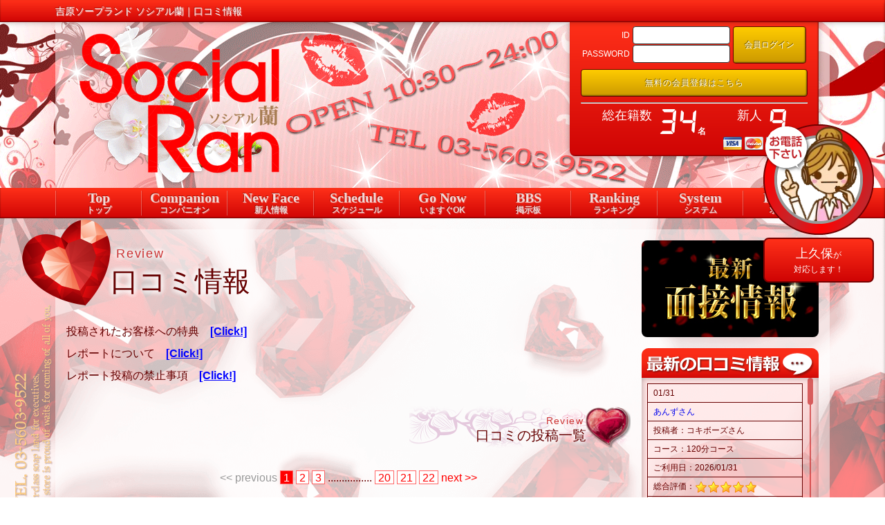

--- FILE ---
content_type: text/html; charset=UTF-8
request_url: http://www.r-social.com/top/review
body_size: 55288
content:
<?xml version="1.0" encoding="UTF-8"?>
<!DOCTYPE HTML>
<html lang="ja">
<head>
<!-- Global site tag (gtag.js) - Google Ads: 783896278 -->
<script async src="https://www.googletagmanager.com/gtag/js?id=AW-783896278"></script>
<script>
 window.dataLayer = window.dataLayer || [];
 function gtag(){dataLayer.push(arguments);}
 gtag('js', new Date());
 gtag('config', 'AW-783896278');
</script>
<script src="../js/googleAnalytics.js"></script>
	<meta http-equiv="X-UA-Compatible" content="IE=10">
	<meta http-equiv="Content-Type" content="text/html; charset=utf-8">
	<meta http-equiv="content-style-type" content="text/css">
	<meta http-equiv="content-script-type" content="text/javascript">
	<title>吉原ソープランド ソシアル蘭｜口コミ情報</title>
	<meta name="description" content="吉原の高級ソープ（ソープランド）Social蘭 -ソシアル蘭- のオフィシャルサイト。吉原のソープランドの中でもトップクラスの老舗店です。">
	<meta name="keywords" content="吉原,ソープランド,ソープ,高級ソープ,高級,風俗,ソシアル蘭">
	<meta name="viewport" content="width=1120, maximum-scale=1, user-scalable=0">
	<link rel="stylesheet" type="text/css" href="../css/main.css?2021216">


	<!--library-->
	<script src="//cdnjs.cloudflare.com/ajax/libs/jquery/2.1.3/jquery.min.js"></script>
	<script type="text/javascript">
		$213 = $.noConflict(true);
	</script>
	<script type="text/javascript" src="//ajax.googleapis.com/ajax/libs/jquery/1.10.1/jquery.min.js"></script>
	<script type="text/javascript" src="../js/jquery.easing1.3.js"></script>
	<link rel="stylesheet" href="https://use.fontawesome.com/releases/v5.10.1/css/all.css">
	<link rel="stylesheet" href="https://use.fontawesome.com/releases/v6.7.2/css/all.css">
	<!--library-->

	<!--colorbox-->
	<script type="text/javascript" src="../js/jquery.colorbox-min.js"></script>
	<script type="text/javascript">
	$(document).ready(function(){
		setTimeout(function () {
			//Examples of how to assign the ColorBox event to elements
			$(".iframe").colorbox({iframe:true, width:"90%", height:"90%", fixed:true});
			$(".iframe_QR").colorbox({});
			$(".iframe_900").colorbox({iframe:true, width:"900px", height:"95%", fixed:true});
			$(".iframe_line").colorbox({});
			$(".iframe_reserve").colorbox({iframe:true, width:"480px", height:"90%", fixed:true});
			//$(".iframe_gravures").colorbox({iframe:true, width:"80%", height:"98%", fixed:true});
			$(".iframe_gravures").colorbox({iframe:true, width:"1202px", height:"853px", fixed:true});
			$(".wakuwaku_popup").colorbox({iframe:true, width:"1057px",  height:"90%", fixed:true});
		});
	});
	</script>
	<link rel="stylesheet" type="text/css" href="../css/colorbox.css" />
	<!--colorbox-->

	<!-- 縦スクロール -->
	<link rel="stylesheet" href="../js/jquery.mCustomScrollbar.css" />
	<script type="text/javascript" src="../js/jquery.mCustomScrollbar.js"></script>
	<script type="text/javascript" src="../js/jquery.mousewheel.js"></script>
	<script>
		$(window).load(function(){
			$('#side_review').mCustomScrollbar({
				advanced:{
					updateOnContentResize: true	//要素のサイズが変わったらスクロール幅をリサイズ
				},
				mouseWheelPixels:100,
				scrollInertia:1000,
			});
		});
	</script>
	<!-- 縦スクロール -->

	<!--scroll-->
	<script type="text/javascript">
		$(function() {
			//var headerHight = 20; //ヘッダの高さ
			$('a[href^=#]').click(function(){
				var speed = 1000;
				var href= $(this).attr('href');
				var target = $(href == '#' || href == '' ? 'html' : href);
				var position = target.offset().top;//-headerHight;
				$('html, body').animate({scrollTop: position}, speed, 'easeInOutQuad');
				return false;
			});
		});
	</script>
	<!--scroll-->

	<script>
	// 右クリック禁止
	document.oncontextmenu = function () {return false;}
	// ドラッグ禁止
	document.ondragstart = function(){return false;};
	</script>

		<!-- クリックすると表示 -->
	<script type="text/javascript">
	$(document).ready(function() {
		$('.hide').hide();
		$('.open_button').click(function() {
			$(this).next().slideToggle('slow');
		});
	});
	</script>
</head>

<body onload="run();" id="review">






	<!--雪がふるJavaScript-->
	<script type="text/javascript" src="../js/snowstorm.js"></script>

<!-- オペレーター -->
<header id="top">

<!-- logo -->
<div id="logo_break" class="logo_break">
	<script src="https://cdnjs.cloudflare.com/ajax/libs/gsap/1.16.1/TweenMax.min.js"></script> 
<!--<script src="//cdnjs.cloudflare.com/ajax/libs/jquery/2.1.3/jquery.min.js"></script>-->
<style>
	/* ↓ 共通 ↓ */
	header{
		background: url(../img/bg_header2.gif) center top no-repeat;
	}

	header div#header{
		z-index: 100; /* ロゴアニメより上に重なるように */
		position: relative;
	}

	.logo_break {
		width: 100%;
		max-width: 1120px;
		height: auto;
		margin: 0 auto;
		position: absolute;
		right: 0;
		left: 0;
	}

	.logo_break figure {
		width: 320px;
		margin: 0 0 0 21px;
	}
	
	.logo_break figure svg {
		width: 100%;
		height: auto;
	}

	.logo_break figure svg > * {
		fill: #ff0000;
		stroke: #ff0000;
		stroke-width: 0.85px;
	}

	.logo_break figure svg path#_x31_,
	.logo_break figure svg path#_x32_,
	.logo_break figure svg path#_x33_,
	.logo_break figure svg path#_x34_,
	.logo_break figure svg path#_x35_{
		fill: #A67C52;
		stroke: #A67C52;
	}

	/* ↓ 認証ページ ↓ */
	section#welcome.nin.logo_break {
    position: static;
    display: flex;
    justify-content: flex-end;
	}

	section#welcome.nin.logo_break figure {
    width: 460px;
    height: auto;
    margin: 0 0 0 53px;
    /* padding-left: 10px; */
    background-image: url(./img/logo_flower.png);
    background-repeat: no-repeat;
    background-position: left;
    background-size: 110%;
	}

	section#welcome.nin.logo_break figure svg{
	margin-left: 40px;
	}
	
	/* ↓ 会員ログインページ ↓ */
	body.status_login header{
			background: url(../img/bg_member_header2.gif) center top no-repeat;
	}
	
	body.status_login .logo_break figure svg > * {
		fill: #12e6e6;
		stroke: #12e6e6;
		stroke-width: 0.85px;
	}

	body.status_login .logo_break figure svg path#_x31_,
	body.status_login .logo_break figure svg path#_x32_,
	body.status_login .logo_break figure svg path#_x33_,
	body.status_login .logo_break figure svg path#_x34_,
	body.status_login .logo_break figure svg path#_x35_{
		fill: #2c2c2c;
		stroke: #2c2c2c;
	}

</style>

<script>
    $213(function(){
 var tmax_optionsGlobal = {
  repeat: -1,
  repeatDelay: 0.65,
  yoyo: true
};

CSSPlugin.useSVGTransformAttr = true;

var tl = new TimelineMax(tmax_optionsGlobal),
    path = 'svg *',
    stagger_val = 0.0125,
    duration = 0.75;

$213.each($213(path), function(i, el) {
  tl.set($213(this), {
    x: '+=' + getRandom(-500, 500),
    y: '+=' + getRandom(-500, 500),
    rotation: '+=' + getRandom(-720, 720),
    scale: 0,
    opacity: 0
  });
});

var stagger_opts_to = {
  x: 0,
  y: 0,
  opacity: 1,
  scale: 1,
  rotation: 0,
  ease: Power4.easeInOut
};

tl.staggerTo(path, duration, stagger_opts_to, stagger_val);

var $213svg = $213('svg');
$213svg.hover(
  function() {
    tl.timeScale(0.15);
  },
  function() {
    tl.timeScale(1);
  });

function getRandom(min, max) {
  return Math.random() * (max - min) + min;
}
});
</script>
<figure>
<svg xmlns="http://www.w3.org/2000/svg" width="640px" height="480px" viewBox="0 0 640 480">
<path id="_x39_4" d="M127.8,91.8h17.2v-6.4c0-4.2-0.6-8.4-1.8-12.4C138.3,79.4,133.1,85.6,127.8,91.8z"/>
<path id="_x39_3" d="M135,56.8c-6.5,8.2-11.6,17.6-16.9,26.9c0.7,2.5,1.2,5.2,1.6,8.1h8.1
	c5.2-6.2,10.4-12.4,15.5-18.8C141.7,67.4,138.9,62,135,56.8z"/>
<path id="_x39_2" d="M118.1,83.7c5.3-9.3,10.4-18.7,16.9-26.9c-1.4-1.8-2.9-3.6-4.5-5.3c-2.7-2.9-5.7-5.4-8.7-7.6
	c-7.7,5.7-15.1,12-22.8,17.5C108.4,63.9,114.8,71.4,118.1,83.7z"/>
<path id="_x39_1" d="M87.2,59.8c1.1,0,2.1,0.1,3.1,0.4c3.1,0,6,0.4,8.6,1.1c7.7-5.5,15.1-11.7,22.8-17.5
	c-9-6.3-19.5-9.5-31.4-9.5c-7.3,0-14,1.1-20.3,3.3c3.2,8,5.2,16.3,7.6,24.4C80.8,60.5,83.9,59.8,87.2,59.8z"/>
<path id="_x39_0" d="M69.9,67.1c0.3-0.3,0.6-0.5,0.9-0.8c2.2-1.8,4.5-3.3,6.8-4.3c-2.4-8.1-4.4-16.4-7.6-24.4
	c-6.3,2.2-12.1,5.5-17.4,10c-6.7,5.6-11.4,12-14.1,19.3C49,66.3,59.5,66.8,69.9,67.1z"/>
<path id="_x38_9" d="M69.9,67.1c-10.4-0.3-20.9-0.8-31.3-0.2c-0.5,1.2-0.9,2.5-1.2,3.8c8.2,3.7,16.4,7.5,24.4,11.5
	C62.4,76.4,65.1,71.4,69.9,67.1z"/>
<path id="_x38_8" d="M61.7,84.4c0-0.8,0-1.5,0.1-2.3c-8-4-16.2-7.8-24.4-11.5c-1,3.9-1.6,8-1.6,12.3
	c0,5.7,0.6,11,1.7,15.8c8-3.4,16.2-6.1,24.6-8.2C61.9,88.6,61.7,86.6,61.7,84.4z"/>
<path id="_x38_7" d="M62.1,90.5c-8.4,2.1-16.5,4.8-24.6,8.2c2.5,10.7,7.9,19.1,16,25.5c1,0.8,2.2,1.6,3.6,2.4
	c2.7-7.7,6.5-14.7,10.5-21.8C64.8,100.8,62.9,96.1,62.1,90.5z"/>
<path id="_x38_6" d="M82.4,115.2l-1.7-0.5c-5.6-2.4-9.9-5.7-13-9.9c-4.1,7.1-7.8,14.1-10.5,21.8
	c6.1,3.6,16.2,7.7,30.3,12.5C85.3,131.2,83.3,123.3,82.4,115.2z"/>
<path id="_x38_5" d="M82.4,115.2c0.9,8.1,3,16,5.1,23.9c0.6,0.2,1.2,0.4,1.8,0.6c1,0.3,2,0.7,2.9,1
	c7.6-5.2,15.2-10.3,23.4-14.9L82.4,115.2z"/>
<path id="_x38_4" d="M119.1,126.9l-3.4-1.1c-8.2,4.6-15.9,9.7-23.4,14.9c13,4.7,21.7,10.3,26.1,16.8
	c8.6-2.3,17.1-4.6,25.6-7.3C138.6,139.7,130.3,131.9,119.1,126.9z"/>
<path id="_x38_3" d="M123.1,183.2c-1.3,5.7-4.2,10.8-8.9,15.4c-0.8,0.8-1.6,1.6-2.5,2.2c9.2,2.7,18.2,6.2,27.2,8.7
	c1.8-2.6,3.4-5.2,4.8-7.9C136.8,195.5,129,190,123.1,183.2z"/>
<path id="_x38_2" d="M40.6,170.9H29.1c0,13.4,3.1,25,9.2,34.9c7-7.1,13.3-15.1,20-22.8c-0.5-1.8-0.8-3.7-1.1-5.6
	C51.7,175,46.2,172.8,40.6,170.9z"/>
<path id="_x38_1" d="M56.8,170.9H40.6c5.6,1.9,11.1,4.1,16.6,6.4C57,175.3,56.8,173.1,56.8,170.9z"/>
<path id="_x38_0" d="M66.1,197.5c-3.7-4.1-6.3-9-7.8-14.6c-6.7,7.7-13,15.8-20,22.8c2.2,3.6,4.9,7,8,10.2
	c1.7,1.8,3.5,3.4,5.4,4.9c8-5.1,15.9-10.7,23.9-16.2C72,202.9,68.8,200.5,66.1,197.5z"/>
<path id="_x37_9" d="M111.7,200.8c-5.8,4.8-12.5,7.3-19.9,7.3c-6.2,0-11.6-1.1-16.3-3.4c-8,5.5-15.8,11.1-23.9,16.2
	c10.6,8.5,23.7,12.8,39.2,12.8c18.4,0,33.2-6.4,44.3-19.3c1.4-1.6,2.7-3.3,3.9-4.9C130,207,120.9,203.5,111.7,200.8z"/>
<path id="_x37_8" d="M148.7,162.8c-1.2-4.6-2.8-8.8-4.7-12.6c-8.4,2.7-17,5-25.6,7.3c0.1,0.2,0.2,0.3,0.3,0.5
	c3.4,5.3,5.1,11.5,5.1,18.4c0,2.4-0.3,4.7-0.8,6.9c5.9,6.8,13.7,12.3,20.7,18.4c4-8,6-16.8,6-26.2v-5.6
	C149.5,168.7,149.2,166.4,148.7,162.8z"/>
<path id="_x37_7" d="M254.4,129.3c-3.2-2.7-6.3-5-9.6-7c-4.2,5.2-8.6,10.6-13.4,15.5c3.7,1.8,7.2,4.4,10.4,7.6
	c2.8,2.8,5,5.8,6.8,9c8.4,2,16.5,5.5,24.8,7.5C271.9,149.7,265.5,138.9,254.4,129.3z"/>
<path id="_x37_6" d="M273.8,168c0-2.1-0.1-4.1-0.4-6c-8.3-2-16.4-5.4-24.8-7.5c3,5.4,4.4,11.2,4.4,17.7
	c0,5.9-1,11.3-2.9,16.2c7.5-2.4,14.9-4.8,22.5-6.8C273.4,177.2,273.8,172.7,273.8,168z"/>
<path id="_x37_5" d="M165.9,140.6c-6.1,8.9-9.1,19.2-9.1,30.8c0,10.4,2,19.7,5.9,27.9c5.3-5.9,9.8-12.2,14.8-18.5
	c-0.5-2.7-0.7-5.6-0.7-8.6c0-4,0.5-7.8,1.6-11.3C174.6,153.9,170.1,147.2,165.9,140.6z"/>
<path id="_x37_4" d="M197.9,138.2c-2.6-6.1-4.9-12.3-7.5-18.4c-5.6,2.6-10.8,6.1-15.6,10.5c-2.6,2.4-4.9,4.9-7,7.6
	c6.5,2.8,12.7,6.1,19.2,8.4c0.4-0.4,0.7-0.7,1.1-1.1C191.1,142.3,194.4,140,197.9,138.2z"/>
<path id="_x37_3" d="M165.9,140.6c4.2,6.6,8.7,13.3,12.5,20.3c1.6-5.4,4.5-10.2,8.7-14.5c-6.5-2.4-12.7-5.7-19.2-8.4
	C167.2,138.8,166.5,139.7,165.9,140.6z"/>
<path id="_x37_2" d="M177.5,180.7c-5,6.2-9.5,12.5-14.8,18.5c2.5,5.2,5.7,9.9,9.7,14.2c7.6-2.8,15.2-4.9,23.1-6.2
	c-2.9-1.7-5.6-3.9-8-6.5C182.2,195.1,178.9,188.4,177.5,180.7z"/>
<path id="_x37_1" d="M206,211.4c-3.8-0.9-7.3-2.3-10.5-4.2c-7.8,1.2-15.5,3.4-23.1,6.2c0.9,1,1.9,2,2.9,2.9
	c10.4,9.8,22.5,15,36.3,15.7C209.4,225.4,207.2,218.4,206,211.4z"/>
<path id="_x37_0" d="M215.6,212.4c-3.4,0-6.6-0.4-9.6-1c1.2,7,3.4,14,5.7,20.7c1.1,0.1,2.2,0.1,3.4,0.1
	c3.9,0,7.7-0.4,11.3-1.1c1.4-7.8,3.6-15.6,6.1-23C227.3,211,221.6,212.4,215.6,212.4z"/>
<path id="_x36_9" d="M272.6,181.5c-7.6,2-15,4.4-22.5,6.8c-2.1,5.3-5.3,9.9-9.7,14c-2.5,2.3-5.2,4.3-7.9,5.8
	c-2.5,7.5-4.7,15.2-6.1,23c12.1-2.3,22.6-8.5,31.2-18.5C265.5,203.6,270.5,193.2,272.6,181.5z"/>
<path id="_x36_8" d="M217,114.2c-9.7,0-18.6,1.9-26.6,5.6c2.6,6.1,4.9,12.4,7.5,18.4c5.3-2.7,11.1-4,17.5-4
	c5.7,0,11.1,1.2,16,3.7c4.8-5,9.3-10.3,13.4-15.5C235.8,116.9,226.6,114.2,217,114.2z"/>
<path id="_x36_7" d="M377.4,124.5c-0.9-0.6-1.9-1.2-2.8-1.8c-0.9,7.6-2.1,15.1-3.4,22.7c2.7,2.6,5,5.7,7,9.3h22.6
	C395.6,141.7,387.8,131.6,377.4,124.5z"/>
<path id="_x36_6" d="M371.2,145.4c1.3-7.6,2.4-15.1,3.4-22.7c-4-2.4-8.3-4.4-12.8-5.8c-4.5,6.3-9.9,11.9-15.1,17.6
	C356.6,135.4,364.8,139.1,371.2,145.4z"/>
<path id="_x36_5" d="M342.7,212.1c-1.4,0-2.8-0.1-4.2-0.2c-6.4,5.2-13,10.2-19.7,15c7.6,3.5,15.8,5.2,24.6,5.2
	c10.7,0,20.1-2.1,28.2-6.4c-6.4-5-12.8-10-19.5-14.7C349,211.8,345.9,212.1,342.7,212.1z"/>
<path id="_x36_4" d="M363.3,206.8c-3.6,2-7.3,3.4-11.2,4.3c6.8,4.6,13.2,9.6,19.5,14.7c1.6-0.9,3.2-1.8,4.8-2.9
	c-0.7-8.4-1.8-16.6-2-25C371.4,201.5,367.7,204.4,363.3,206.8z"/>
<path id="_x36_3" d="M378.6,192.3c-1.2,2-2.6,3.9-4.1,5.6c0.2,8.4,1.3,16.6,2,25c0.7-0.4,1.3-0.9,1.9-1.4
	c3.5-2.6,6.8-5.7,10-9.4c-0.2-6.6-0.3-13.2-0.3-19.8H378.6z"/>
<path id="_x36_2" d="M388,192.3c0,6.6,0.1,13.2,0.3,19.8c4.6-5.4,8.9-12,12.9-19.8H388z"/>
<path id="_x36_1" d="M315,200.9c-1.5-1.5-2.9-3.1-4.1-4.8c-2.7,6.6-5.9,13-9.3,19.2c0.1,0.1,0.2,0.2,0.3,0.3
	c5.2,4.9,10.8,8.7,16.8,11.4c6.8-4.8,13.4-9.8,19.7-15C329.4,211.1,321.5,207.4,315,200.9z"/>
<path id="_x36_0" d="M311,196c-4.7-6.6-7.1-14.3-7.1-23.1c0-1.9,0.1-3.8,0.3-5.6c-5.4-5.5-11.2-10.6-17.2-15.5
	c-2.1,6.1-3.2,12.8-3.3,20.1h0.4c-0.1,0.2-0.2,0.5-0.4,1c0-0.3,0-0.6,0-1h-0.5c0,17.2,6.2,31.6,18.5,43.2
	C305.1,209,308.3,202.7,311,196z"/>
<path id="_x35_9" d="M313.9,146.3c-7-2.1-13.9-4.4-20.6-6.9c-2.6,3.9-4.7,8.1-6.2,12.5c6,4.9,11.8,10,17.2,15.5
	C305.2,159.4,308.4,152.4,313.9,146.3z"/>
<path id="_x35_8" d="M314.6,145.5c4.3-4.6,9.3-7.8,14.9-9.6c-4.2-5.7-8.4-11.3-12.8-16.9
	c-5.3,2.5-10.2,5.9-14.8,10.2c-3.3,3.1-6.2,6.5-8.6,10.1c6.7,2.5,13.6,4.8,20.6,6.9C314.1,146.1,314.3,145.8,314.6,145.5z"/>
<path id="_x35_7" d="M341.2,134.2c1.9,0,3.6,0.1,5.4,0.3c5.2-5.7,10.6-11.2,15.1-17.6c-6.5-2.1-13.5-3.1-21-3.1
	c-8.7,0-16.8,1.8-24.2,5.3c4.4,5.5,8.7,11.1,12.8,16.9C333.1,134.8,337,134.2,341.2,134.2z"/>
<path id="_x35_6" d="M283.7,173c0.2-0.5,0.3-0.8,0.4-1h-0.4C283.7,172.3,283.7,172.6,283.7,173z"/>
<path id="_x35_5" d="M433.2,78.7h-20.4v7.5c6.8-1.1,13.6-2.2,20.4-3.4V78.7z"/>
<path id="_x35_4" d="M412.8,86.3v6.9c6.1,5.5,12.1,10.9,18.1,16.4h2.3V82.9C426.4,84.1,419.6,85.2,412.8,86.3z"/>
<path id="_x35_3" d="M433.2,116.5h-20.4v50.2c6.8-5.7,13.6-11.2,20.4-16.8V116.5z"/>
<path id="_x35_2" d="M433.2,149.9c-6.8,5.6-13.6,11.2-20.4,16.8v21.7c6.8,6.5,13.6,13.1,20.4,19.5V149.9z"/>
<path id="_x35_1" d="M412.8,188.4v41.4h20.4V208C426.4,201.5,419.6,195,412.8,188.4z"/>
<path id="_x35_0" d="M430.9,109.6c-6-5.4-12-10.9-18.1-16.4v16.4H430.9z"/>
<path id="_x34_9" d="M507.8,134.2c4.1,0,7.9,0.5,11.4,1.6c3.7-5.9,7.4-11.7,11.3-17.2c-6.8-3.2-14.6-4.9-23.4-4.9
	c-7.5,0-14.6,1.2-21.2,3.7c3.4,6.2,6.8,12.3,10.2,18.4C499.9,134.8,503.7,134.2,507.8,134.2z"/>
<path id="_x34_8" d="M467.9,170.5c0-8.6,3.7-16.7,11.2-24.2c5-5.1,10.7-8.6,17.1-10.5c-3.4-6.1-6.8-12.2-10.2-18.4
	c-7.2,2.6-13.8,6.7-19.8,12.3c-12.6,11.5-18.8,26.2-18.8,44c0,13.6,3.7,25.2,11,35c5.5-4.6,10.8-9.4,16.5-13.8
	C470.3,187.9,467.9,179.8,467.9,170.5z"/>
<path id="_x34_7" d="M545.9,172c0,0.6,0,1.2,0,1.8c0,10.7-4,19.7-11.9,27.2c-4,3.7-8.3,6.5-13,8.4
	c3.4,5.7,6.3,11.8,9.5,17.8c5.8-2.7,11-6.5,15.4-11.4v14h19.7V172C559.2,172,552.5,172,545.9,172z"/>
<path id="_x34_6" d="M565.7,116.5H546v14.3c-4.4-5.3-9.5-9.3-15.4-12.1c-3.9,5.5-7.6,11.3-11.3,17.2
	c5.9,1.8,11.2,5.1,15.7,9.9c6.9,7.3,10.6,16,10.9,26.2c6.6,0,13.2,0,19.8,0V116.5z"/>
<path id="_x34_5" d="M506,212.1c-11.2,0-20.4-4.2-27.6-12.6c-1.3-1.5-2.5-3-3.5-4.6c-5.7,4.4-11,9.2-16.5,13.8
	c2,2.7,4.3,5.2,6.8,7.6c11.3,10.5,24.8,15.8,40.5,15.8c9.3,0,17.6-1.7,24.8-5c-3.1-5.9-6-12-9.5-17.8
	C516.4,211.2,511.4,212.1,506,212.1z"/>
<path id="_x34_4" d="M604.5,78.7h-20.4v41.6c6.6-4.2,13.4-7.8,20.4-11.1V78.7z"/>
<path id="_x34_3" d="M604.5,170.9v-61.7c-7,3.4-13.8,7-20.4,11.1v29.1C590.5,156.9,597.4,164,604.5,170.9z"/>
<path id="_x34_2" d="M604.5,170.9c-7-7-14-14.1-20.4-21.5v80.3h4.2c5.6-4.6,10.9-9.5,16.2-14.5V170.9z"/>
<path id="_x34_1" d="M604.5,215.3c-5.3,5-10.7,9.8-16.2,14.5h16.2V215.3z"/>
<path id="_x34_0" d="M252.8,265.7h19c-2.7-8.4-6-16.6-10-24.5h-9.2c-7.5,12-16.2,23.4-25.8,33.8v31.1
	c8.6-3.4,17.2-6.8,25.9-9.8V265.7z"/>
<path id="_x33_9" d="M252.8,296.2c-8.7,3.1-17.3,6.4-25.9,9.8v14.6c8.3,6.5,17.1,12,25.9,18.5V296.2z"/>
<path id="_x33_8" d="M252.8,359.1c-8.7,3.3-17.3,6.7-25.9,10.1v29.5c8.8,2.7,17.3,6.1,25.9,9.9V359.1z"/>
<path id="_x33_7" d="M252.8,419.7c-8.6,0.1-17.3,0-25.9-1.1v15.8h9.3c5-3.6,10.7-6.1,16.5-8.4V419.7z"/>
<path id="_x33_6" d="M252.8,426c-5.8,2.3-11.5,4.8-16.5,8.4h16.5V426z"/>
<path id="_x33_5" d="M226.9,398.7v19.9c8.6,1.2,17.3,1.2,25.9,1.1v-11.1C244.3,404.8,235.7,401.4,226.9,398.7z"/>
<path id="_x33_4" d="M252.8,339.1c-8.8-6.5-17.5-12-25.9-18.5v48.6c8.6-3.4,17.2-6.8,25.9-10.1V339.1z"/>
<path id="_x33_3" d="M226.9,241.2V275c9.6-10.4,18.3-21.9,25.8-33.8H226.9z"/>
<path id="_x33_2" d="M344.4,262.5c-2.8-3-5.9-5.7-9.5-8.1c-11.9,4.1-24.1,7.9-35.9,12.6c7.2,1.5,13.6,4.3,19.3,8.5
	c4.8,3.5,8.5,7.7,11,12.3c8-3.9,15.9-8,23.8-12.2C350.8,270.8,347.9,266.4,344.4,262.5z"/>
<path id="_x33_1" d="M359.2,302.3c-0.4-10.1-2.4-19-6.1-26.7c-7.8,4.2-15.8,8.2-23.8,12.2c2.6,4.9,3.9,10.5,3.9,16.8
	c0,6-1.1,11.4-3.4,16c7.5,4.1,14.6,8.8,20.9,14.4C356.8,324.6,359.6,313.7,359.2,302.3z"/>
<path id="_x33_0" d="M282.5,342.4h-23l14.9,20.1c6.7-7,13.3-14,20.1-20.8C290.7,342.2,286.7,342.4,282.5,342.4z"/>
<path id="_x32_9" d="M329.9,320.6c-2.7,5.6-6.9,10.1-12.8,13.7c-6.3,3.8-13.8,6.3-22.7,7.4
	c-6.9,6.8-13.5,13.8-20.1,20.8l9.2,12.3c9.9-1.8,19.7-3,29.7-3.8l-4.9-6.6c15.3-1.8,27.8-9.1,37.4-21.7c1.9-2.5,3.6-5.1,5.1-7.7
	C344.5,329.4,337.4,324.7,329.9,320.6z"/>
<path id="_x32_8" d="M313.2,370.9c-10,0.8-19.8,2-29.7,3.8l21.9,29.5c5.1-8,10.2-16.1,14.4-24.5L313.2,370.9z"/>
<path id="_x32_7" d="M305.4,404.3l12.4,16.7c10.9,0,21.9,0,32.7,0l-30.7-41.2C315.6,388.2,310.5,396.3,305.4,404.3z"
	/>
<path id="_x32_6" d="M350.5,421c-10.7,0-21.8,0-32.7,0l10,13.4h23.4c2.1-1.4,4.2-2.7,6.3-4.1L350.5,421z"/>
<path id="_x32_5" d="M357.4,430.3c-2.1,1.4-4.2,2.8-6.3,4.1h9.3L357.4,430.3z"/>
<path id="_x32_4" d="M335,254.4c-11.7-7.9-27.5-12.3-47.6-13.1c-0.1,0.2-0.2,0.5-0.3,0.7c0.1-0.2,0.2-0.5,0.3-0.7
	c-2.3-0.1-4.7-0.2-7.2-0.2h-18.3c4,7.9,7.2,16.1,10,24.5H286c4.6,0,8.9,0.4,13.1,1.3C310.9,262.3,323.1,258.5,335,254.4z"/>
<path id="_x32_3" d="M426.7,338c7.8-5.5,15.7-10.7,23.5-15.9c-6.6-3-14.1-4.5-22.6-4.5c-6.5,0-12.6,0.9-18.4,2.7
	c1.8,6.6,3.6,13.3,5.2,20.1C418.2,338.9,422.3,338.1,426.7,338z"/>
<path id="_x32_2" d="M486.1,341.5v-21.3h-19.7v2.9C473.8,328.4,480.2,334.8,486.1,341.5z"/>
<path id="_x32_1" d="M486.1,341.5c-5.9-6.8-12.3-13.1-19.7-18.4v11.4c-4.6-5.5-10-9.7-16.2-12.5
	c-7.8,5.3-15.7,10.5-23.5,15.9c0.5,0,1,0,1.5,0c10.8,0,19.9,3.9,27.2,11.6c5.7,6,9.1,12.9,10.4,20.9c6.6-2.8,13.4-5.2,20.3-7V341.5z
	"/>
<path id="_x32_0" d="M388.3,374.3c0-7.8,3.1-15.2,9.3-22.1c-2.1-7.5-4.3-15-6.7-22.3c-1.5,1.1-2.9,2.3-4.3,3.6
	c-12.6,11.5-18.8,26.2-18.8,44c0,3.5,0.3,6.8,0.7,10.1c6.7-2.5,13.5-4.7,20.2-7C388.5,378.5,388.3,376.4,388.3,374.3z"/>
<path id="_x31_9" d="M403.2,407.7c-1.5-1.3-3-2.8-4.4-4.4c-5.6-6.5-9-14.1-10.1-22.7c-6.7,2.3-13.5,4.5-20.2,7
	c1.8,12.2,7.1,22.6,15.8,31.3C390.6,415.1,396.9,411.4,403.2,407.7z"/>
<path id="_x31_8" d="M399.6,350.1c4.4-4.5,9.4-7.8,14.8-9.8c-1.6-6.7-3.3-13.4-5.2-20.1c-6.6,2-12.6,5.2-18.3,9.6
	c2.4,7.4,4.6,14.8,6.7,22.3C398.2,351.5,398.9,350.8,399.6,350.1z"/>
<path id="_x31_7" d="M426.4,415.9c-9,0-16.8-2.7-23.2-8.2c-6.3,3.7-12.6,7.4-18.9,11.1c0.4,0.4,0.8,0.8,1.3,1.3
	c10.9,10.2,23.8,15.4,38.9,15.8c4.3-7,8-14,11.6-21.1C433,415.5,429.8,415.9,426.4,415.9z"/>
<path id="_x31_6" d="M459.1,399.6c-1.4,1.8-2.9,3.5-4.6,5.1c-5.5,5.1-11.6,8.5-18.4,10.1c-3.6,7-7.3,14-11.6,21.1
	c0.5,0,1.1,0,1.6,0c16.9,0,30.3-5.5,40.2-16.4v14h19.7v-13.6C477.3,412.7,468.4,405.8,459.1,399.6z"/>
<path id="_x31_5" d="M486.1,363.4c-6.9,1.8-13.7,4.2-20.3,7c0.4,2.3,0.6,4.7,0.6,7.1c0,8.3-2.4,15.7-7.3,22.1
	c9.3,6.3,18.2,13.1,27,20.3V363.4z"/>
<path id="_x31_4" d="M504.5,320.3v21.3c4.7-7.2,9.9-14,14.4-21.3H504.5z"/>
<path id="_x31_3" d="M524.9,373.9c-6.5-4-13.2-7.5-20.4-10.3v47.1c6.5-4.1,13.4-7.7,20.4-11.1V373.9z"/>
<path id="_x31_2" d="M524.9,399.6c-7,3.4-13.9,7-20.4,11.1v11.7c7.2,2.3,13.9,5.8,20.4,9.6V399.6z"/>
<path id="_x31_1" d="M504.5,422.4v11.2h20.4v-1.6C518.4,428.1,511.6,424.7,504.5,422.4z"/>
<path id="_x31_0" d="M604.5,369.9c0-4.1-0.3-7.9-1-11.6c-8-2.3-15.9-4.9-23.9-6.9c3.3,5.1,5,11.3,5,18.5v15.5
	c6.3-3.9,13.2-6.9,19.9-10.3V369.9z"/>
<path id="_x39_" d="M604.5,423.9V375c-6.7,3.4-13.6,6.4-19.9,10.3v18.5C591.3,410.4,597.9,417.1,604.5,423.9z"/>
<path id="_x38_" d="M584.5,403.9v29.6h19.9v-9.7C597.9,417.1,591.3,410.4,584.5,403.9z"/>
<path id="_x37_" d="M588.9,331.1c-9.4-8.8-20.8-13.2-34-13.2c0,0,0,0,0,0c-0.8,6.8-1,13.6-1.7,20.4
	c0.3,0,0.6,0,0.9,0c9.2,0,16.6,2.9,22.2,8.8c1.2,1.3,2.3,2.7,3.3,4.2c8,2,16,4.6,23.9,6.9C601.5,347.4,596.7,338.3,588.9,331.1z"/>
<path id="_x36_" d="M524.1,330.5v-10.3h-5.2c-4.5,7.3-9.8,14.1-14.4,21.3v22c7.2,2.8,13.9,6.3,20.4,10.3v-5.7
	c0-8.8,2.7-15.9,8.1-21.5c5.2-5.3,11.9-8.1,20.2-8.3c0.8-6.8,0.9-13.7,1.7-20.4C542.5,317.9,532.2,322.1,524.1,330.5z"/>
<path id="_x35_" d="M405.6,268.3c4.1,1.2,8.5,4.4,8.5,7.8c0,1.5-0.7,2.6-2.1,2.6c-1.3,0-1.9-1-2.2-2.4
	c-0.3-1.7-1.8-5.2-4.5-7.5L405.6,268.3z M425.2,267.3c0.3-0.5,0.8-1,1.9-1c2.2,0,5.4,2.1,5.4,3.9c0,0.5-0.5,0.6-1,1
	c-0.3,0.3-0.5,0.6-0.8,1.4c-3.6,9.6-9.2,17.5-21.8,21.7l-0.4-0.6c10.7-5.2,15.9-14,18.7-23.1c0.2-0.5,0.3-1,0.3-1.4
	C427.4,267.8,425.8,267.4,425.2,267.3L425.2,267.3z"/>
<path id="_x34_" d="M440.8,274.7c5.5-0.1,9.2,1.5,9.2,4c0,1-0.7,1.8-2,1.8c-0.8,0-1.5-0.9-2.2-1.7
	c-0.9-1-2.8-2.5-5.3-3.5L440.8,274.7z M470.1,271.8c-4.5,10-12.7,16.5-20.1,20c-0.8,0.4-1.1,0.7-1.4,0.9c-0.4,0.3-0.6,1-1.3,1
	c-1.6,0-4.7-2.9-4.7-4.7c0-1,0.3-1.9,1-2.2c0.5,1.6,1.5,2.3,2.7,2.3c0.5,0,1-0.1,1.7-0.4c6.5-2.5,16-8.5,21.7-17.4L470.1,271.8z
	 M445.1,266.8c5.6-0.1,9.1,1.7,9.1,4.1c0,1.1-0.7,1.8-1.8,1.8c-1.1,0-1.7-1-2.5-1.9c-0.9-1-2.4-2.3-5.1-3.5L445.1,266.8z"/>
<path id="_x33_" d="M494.7,276.7c2.8-3.6,4.5-7.9,4.5-8.1c0-0.1-0.1-0.2-0.3-0.2c-3.6,0.2-10.7,0.8-12.8,1.2
	c-1.8,0.3-3.1,0.5-3.8,0.8c-0.8,0.4-1.3,0.9-2.1,0.9c-1.5,0-3.8-2.3-3.8-4c0-0.9,0.3-1.8,1-2.2l0.1,0c0.3,1.6,1.4,2.3,3.3,2.3
	c3.5,0,14.1-0.5,17.5-0.8c0.9-0.1,1.2-0.1,1.7-0.6c0.5-0.4,0.9-0.8,1.3-0.8c0.9,0,4.2,3.2,4.2,4c0,0.6-0.7,0.8-1.5,0.9
	c-0.7,0.2-1.2,0.5-1.7,1.1c-1.6,1.6-4,4-7,5.8L494.7,276.7z M486,274.1c0.2-0.8,1.2-1.4,2.5-1.4c1.8,0,4.8,1.3,4.8,2.5
	c0,0.3-0.2,0.5-0.4,0.8c-0.3,0.2-0.6,1-0.8,1.7c-1.6,6.8-4.6,12.9-13.2,17.6l-0.5-0.6c8.7-7.1,9.9-17.9,9.9-18.9
	c0-0.5,0-1.6-1.8-1.6c-0.2,0-0.4,0-0.6,0L486,274.1z"/>
<path id="_x32_" d="M514.7,271.7c0.4-0.7,1.5-1.3,2.4-1.3c1.7,0,4.8,1.7,4.8,2.8c0,0.4-0.3,0.6-0.5,0.9
	c-0.3,0.3-0.3,0.5-0.4,1.1c-1,8.2-3.3,14.5-10.3,19.4l-0.5-0.5c5-5.3,7-13.1,7.3-19.7c0-1.2-0.2-2.6-2.7-2.4L514.7,271.7z
	 M543.1,275.8c-2.2,7.5-6.6,12.4-12,15.4c-0.7,0.4-1.2,0.8-1.5,1.3c-0.5,0.6-0.8,1.1-1.3,1.1c-0.9,0-3.1-2.3-3.1-3.6
	c0-0.5,0.4-1,0.6-1.4c0.4-1.3,0.4-8.4,0.4-11.7c0-8.8-0.3-9.6-0.9-10c-0.5-0.4-1.4-0.6-2.2-0.5l0,0c0.1-0.7,1.2-1.4,2.3-1.4
	c1.9,0,4.9,1.2,4.9,2.7c0,0.5-0.3,0.9-0.6,1.3c-0.3,0.5-0.5,1-0.5,2.2c-0.1,2.9-0.3,7.8-0.3,12.4c0,1.5,0,3,0,4.2
	c0,0.2,0.1,0.3,0.3,0.3c0.8,0,9.3-4.3,13.1-12.6L543.1,275.8z"/>
<path id="_x31_" d="M596.6,243.9l6,4.3c-0.5,0.7-1.1,1-2.7,1h-12.8v2.6c0,0-0.4,1.4-6.2,1.4v-4h-13v2.9
	c0,0.1-0.3,0.4-0.8,0.5l6.1,4.2c-0.3,0.4-1,0.8-2,1v10c0,0.1-1.6,1.7-5.8,1.7v-2.3h-8.9v29c0,0.2-0.7,2.4-5.8,2.4v-45.9l6.1,2.6h8.1
	l2.1-2.8c-1.8,0.7-3.8,0.7-5.2,0.7v-4.3h-14.9l-0.3-1.2h15.2v-5.6l8.4,0.7c-0.1,0.8-0.5,1.3-2.3,1.5v3.5h13v-5.6l8.5,0.7
	c-0.1,0.9-0.5,1.2-2.3,1.4v3.5h6.4L596.6,243.9z M565.4,256.8h-8.9v4.1h8.9V256.8z M556.5,266.2h8.9v-4.1h-8.9V266.2z M592,255.6
	l2.5-3.3l6.7,4.9c-0.4,0.5-1.3,1-2.5,1.3v33.8c0,3.5-0.7,5.9-7.3,6.6c0-3.7-1.3-4.5-4-5c0.1,1.4-0.9,2.5-2.2,2.5
	c-0.5,0-1.1-0.2-1.7-0.6c-1.2-2.2-4.1-4.8-6.5-6.1v6.1c0,0.1-0.8,1.6-5.2,1.6v-6.4c-3.4,2.5-7.7,4.6-12.4,6l-0.6-1
	c4.5-2.3,8.4-5.5,11-8.9h-2.5v0.4c0,0.1-0.8,1.7-4.9,1.7v-14.6l5.2,2.2h4.1v-3.1h-11.3l-0.4-1.2h11.7v-4.4l5.6,0.5v-15.2l6.2,2.5
	H592z M571.7,277.7h-4.4v3.4h4.4V277.7z M567.3,285.6h4.4v-3.4h-4.4V285.6z M577,288.8c6.7,0.2,9.5,2.2,10.3,4.1h4.6
	c0.6,0,0.8-0.2,0.8-0.8v-24.7h-9.4c-0.1,0.6-2.4,2-5,2c-0.3,0.1-0.7,0.2-1.3,0.3v2.5h4.9l2.5-3.1l4.8,3.2c-0.4,0.8-1.2,1-2.7,1H577
	v3.1h4.1l1.9-2.3l5.3,3.6c-0.2,0.4-0.9,0.7-1.7,0.9v8.4c0,0.1-1.4,1.4-4.9,1.4v-1.7H577V288.8z M581.6,281.1v-3.4H577v3.4H581.6z
	 M581.6,285.6v-3.4H577v3.4H581.6z M592.6,256.8h-9.4v4.1h9.4V256.8z M592.6,262.1h-9.4v4.1h9.4V262.1z"/>
</svg>
</figure>

<!--library
<script src="//cdnjs.cloudflare.com/ajax/libs/jquery/2.1.3/jquery.min.js"></script>
<script type="text/javascript">
	$.noConflict();
</script>
<script type="text/javascript" src="//ajax.googleapis.com/ajax/libs/jquery/1.10.1/jquery.min.js"></script>
library--></div>
<!-- logo -->

	<div id="header_line">
		<p>吉原ソープランド ソシアル蘭｜口コミ情報</p>
	</div>
	<div id="header" class="clearfix">
		<div id="header_form">
			<form action="review" method="POST">
				<input type="hidden" name="mode"value="member_login">
				<table class="login_form">
					<tr>
						<th>ID</th>
						<td><input type="text" name="id" value=""></td>
						<td rowspan="2"><input type="submit" value="会員ログイン" class=""></td>
					</tr>
					<tr>
						<th>PASSWORD</th>
						<td><input type="text" name="password" value=""></td>
					</tr>
				</table>
			</form>
			<a href="member" class="iframe_reserve regist_button">無料の会員登録はこちら</a>
				<hr>
			<table class="ninzu">
				<tr>
					<th>総在籍数</th>
					<td>34<span>名</span></td>
					<th>新人</th>
					<td>9<span>名</span></td>
				</tr>
			</table>
			<img src="../img/bnr_card.png">
		</div>
	</div>
</header>

<nav id="global_nav">
	<ul class="clearfix">
		<li><a href="./">Top<span>トップ</span></a></li>
		<li><a href="casts">Companion<span>コンパニオン</span></a></li>
		<li><a href="newface">New Face<span>新人情報</span></a></li>
		<li><a href="schedule">Schedule<span>スケジュール</span></a></li>
		<li><a href="gonow">Go Now<span>いますぐOK</span></a></li>
		<li><a href="bbs">BBS<span>掲示板</span></a></li>
		<li><a href="ranking">Ranking<span>ランキング</span></a></li>
		<li><a href="system">System<span>システム</span></a></li>
				<li><a href="http://www.r-social.net/" target="_blank">Recruit<span>求人情報</span></a></li>
	</ul>
</nav>

<div id="operator"><img src="../img/operator.png" alt="お電話下さい"></div>
<div id="operator_name"><span>上久保</span>が<br>対応します！</div>
<div id="side_bar">
	<div id="side_tel">
		<p id="side_uket"><span>受付</span>・<span>ご予約</span>は</p>
		<p id="side_numb">03-5603-9522</p>
		<p id="side_wait">お電話お待ちしております</p>
	</div>
	<p id="side_now_ope">ただ今のオペレーター</p>
	<div id="side_prof">
		<img src="../files/operator_img_231212123213" width="240" height="320">
		<p class="name">上久保<span> (52)</span></p>
		<div class="prof">何事にも真剣に取り組み女性に対してもお兄さん的存在と言われてます(>_<)。困難なことでも、「できない」と思考停止するのではなく、「できる」ようになるための方法を模索する性格なんです。</div>
		<a href="operator">オペレーターを評価する</a>
	</div>
	<p id="side_bar_close">サイドバーを閉じる ▶</p>
</div>


<div id="body" class="clearfix">
	<div id="main" class="clearfix">
		<h1>口コミ情報<span>Review</span></h1>

		<dl class="review_text">

			<dt class="open_button">投稿されたお客様への特典　<span>[Click!]</span></dt>
			<dd class="hide">
				<ul class="disc">
					<li>
						「レポート」に掲載されたLINE会員様は、期間限定スタンプを２つ進呈します。
						<ul class="kome">
							<li>ただし、対象者はご利用日より30日以内のレポートに限らさせて頂きます。</li>
						</ul>
					</li>
				</ul>
			</dd>

			<dt class="open_button">レポートについて　<span>[Click!]</span></dt>
			<dd class="hide">
				<ul class="disc">
					<li>こちらに投稿されているレポートはユーザーが実際に遊ばれた際の主観的な感想・意見 でありコンパニオンの価値を客観的・絶対的に評価するものではありません。 あくまでも一つの参考としてご活用ください。また、これらのレポートは、ユーザーの方々がご利用された当時のものです。</li>
					<li>掲載される際、プライバシー保護の観点から文脈など若干変更する場合がありますのでご了承ください。特に性描写の露骨な表現は他のお客様の心情を考慮して変更・非公開にさせて頂きます。 お店側の明らかな過失に対しては補償・改善をお約束します。</li>
					<li>「レポート」にご協力頂いた皆様のご意見は、全て匿名にて分析され、 特定のご意見がそのままコンパニオンへ報告されることは決してございません。 結果は全て今後の当グループにおけるマーケティング・サービス立案・提供の資料とさせて頂きます。どうぞ率直なご意見を賜りますようお願い申し上げます。</li>
				</ul>
			</dd>

			<dt class="open_button">レポート投稿の禁止事項　<span>[Click!]</span></dt>
			<dd class="hide">
				<ul class="disc">
					<li>
						レポートの中には「満足した」という好意的な内容もあれば「残念だった」という否定的な内容もあります。時には自分の考え・感性とは異なるレポートもあるかと思いますが「レポート」は、 あくまでも個人の主観的感想を共有する場であり、他人のレポートを批判する場ではありませんので、レポートにおいて他のユーザーに対して非難・中傷・嘲笑することはご遠慮ください。
						<ul>
							<li>例1) ○○さんに★５つをつけている□□さんのセンスが信じられないw (NG)</li>
							<li>例2) 私は ○○さんを素晴らしいと思います。□□さんは何様のつもり？ (NG)</li>
						</ul>
					</li>
					<li>
						女性の特定層に対する決めつけ批判・差別に当たる内容もご遠慮ください。
						<ul>
							<li>例1) "ギャル"だから接客レベルが低くても仕方ないw (NG)</li>
							<li>例2) 例2) ○業の接客業をしていると言っていたが○業の店員なんてこんなもんでしょ？w (NG)</li>
						</ul>
					</li>
					<li>
						批判を投稿する場合は「断定的な表現」でそれを「一般化」して他人に自分の感性を強要するのではなく、 あくまでも個人の感想として主観的な表現でお願いいたします。なお誤解を招く恐れがありますので、文脈に関係なく 喧嘩腰な表現はご遠慮ください。
					</li>
				</ul>
			</dd>
		</dl>
		<h2>口コミの投稿一覧<span>Review</span></h2>
		<div class="page_nation">
			<span class="prev_next">&lt;&lt; previous</span>
			<span class="page">1</span>
			<a href="review?page=2" class="page">2</a>
			<a href="review?page=3" class="page">3</a>
................			<a href="review?page=20" class="page">20</a>
			<a href="review?page=21" class="page">21</a>
			<a href="review?page=22" class="page">22</a>
			<a href="review?page=2" class="prev_next">next &gt;&gt;</a>
		</div><!--page_nation-->

		<table id="review2189" class="review">
			<tr>
				<td colspan="2">2026/01/31 コキボーズさんからの口コミ情報</td>
			</tr>
			<tr>
				<td rowspan="4" class="review_photo">
					<a class="iframe" href="profile?id=453">
						<img src="../files/thumbnail/251226144335_1.jpg" alt="あんずの写真"><br>
						あんずさん
					</a>
				</td>
			</tr>
			<tr>
				<td>投稿日：2026/01/31 06:45　／　投稿者：コキボーズさん</td>
			</tr>
			<tr>
				<td>ご利用日：2026/01/31　／　ご利用コース：120分コース　／　総合評価：<img src="../img/icon_star_5.png"></td>
			</tr>
			<tr>
				<td>写真より実物の方が細身に感じましたが、これでも年末の帰省で増えたとか。クビレがあり胸の形もよく、スタイル抜群です。コスチュームが映えそう。第一印象は清楚でニコニコ大人しかったのが入室し距離が縮まると積極的に。反応も素直で、啼き声が可愛くてつい夢中になります。締まりが異次元に良く、早期の発射を我慢するのが大変でした。エ〇タイムを楽しんだあとのゆったりした時間もくっついてくれ、イチャイチャできました。エ〇と癒し。snsをやっていない子に入るのは久方ぶりでした。勇気を出して予約してよかったです。色々と気遣いのできる子でしたね。また逢いたい。更なる追い風になればと思ってのクチコミでした。</td>
			</tr>
			<tr>
				<td colspan="2" class="like_area">
<script type="text/javascript">
<!--
$(function(){
	//最初の読み込み時
	$("#review_count_2189").load("like_counts.php?&target=review_2189");
	//クリック時（カウントアップ）
	$("#countup_2189").click(function(){
		$("#review_count_2189").load("like_counts.php?&mode=plus&target=review_2189");
		document.getElementById("on_off_2189").textContent="あなたはこの口コミに投票済みです";
	})
});

// -->
</script>
					<span id="on_off_2189">この口コミは参考になりましたか？ <span id="countup_2189" class="like_button">はい</span></span>　／　この口コミが参考になった人：<span id="review_count_2189" class="like_count"></span>人
				</td>
			</tr>
		</table>
		<table id="review2188" class="review">
			<tr>
				<td colspan="2">2026/01/31 屹立危機事態さんからの口コミ情報</td>
			</tr>
			<tr>
				<td rowspan="4" class="review_photo">
					<a class="iframe" href="profile?id=916">
						<img src="../files/thumbnail/251213201340_1.jpg" alt="なこの写真"><br>
						なこさん
					</a>
				</td>
			</tr>
			<tr>
				<td>投稿日：2026/01/31 02:12　／　投稿者：屹立危機事態さん</td>
			</tr>
			<tr>
				<td>ご利用日：2026/01/28　／　ご利用コース：120分コース　／　総合評価：<img src="../img/icon_star_5.png"></td>
			</tr>
			<tr>
				<td>小顔で笑みがまぶしく圧倒されました。たしかに目元は加護ちゃんでしたが、乃木坂の市来アナのようです。元アイドルだけあっておじさんの扱いは慣れているようですが、まったく自然体で嫌味はなし。ドレスの前のチャックをおろすと爆乳がぼよよん。左右にもたわんでいますが、淡い桜色の乳頭は正面に向き申し分ありません。トランジスタグラマーの美女です。ねっとりとしたＤＫに深いストロークの丁寧なＦに大興奮。あっという間にいってしまいました。なんでもこういったバイトは初めてのこと。若いのに話題も豊富で、交通事故にあった経験などはすさまじいものでした。聞き上手で会話もはずみます。これから大人気にあることでしょう。<br />
<br />
</td>
			</tr>
			<tr>
				<td colspan="2" class="like_area">
<script type="text/javascript">
<!--
$(function(){
	//最初の読み込み時
	$("#review_count_2188").load("like_counts.php?&target=review_2188");
	//クリック時（カウントアップ）
	$("#countup_2188").click(function(){
		$("#review_count_2188").load("like_counts.php?&mode=plus&target=review_2188");
		document.getElementById("on_off_2188").textContent="あなたはこの口コミに投票済みです";
	})
});

// -->
</script>
					<span id="on_off_2188">この口コミは参考になりましたか？ <span id="countup_2188" class="like_button">はい</span></span>　／　この口コミが参考になった人：<span id="review_count_2188" class="like_count"></span>人
				</td>
			</tr>
		</table>
		<table id="review2187" class="review">
			<tr>
				<td colspan="2">2026/01/30 カズさんからの口コミ情報</td>
			</tr>
			<tr>
				<td rowspan="4" class="review_photo">
					<a class="iframe" href="profile?id=913">
						<img src="../files/thumbnail/260129215508_1.jpg" alt="ゆのんの写真"><br>
						ゆのんさん
					</a>
				</td>
			</tr>
			<tr>
				<td>投稿日：2026/01/30 00:45　／　投稿者：カズさん</td>
			</tr>
			<tr>
				<td>ご利用日：2026/01/23　／　ご利用コース：120分コース　／　総合評価：<img src="../img/icon_star_5.png"></td>
			</tr>
			<tr>
				<td>出張にて東京へ！インターネットで指名しご対面♫出会った瞬間から部屋を出る直前までずっとラブラブプレイ！吉原って最高だなー！とハマりそう！シャワーを一緒に浴びてる時もベ〇トで一緒に寝ている時も何気ない会話の時もずっとイチャイチャモードでした。素直な性格でプレーに入るととてもエロかったです！ギャップが堪りませんでした。お互い体の中にある水分を全部放出するかのような激しく濃厚なプレイでした！最後はベ〇ドはびしょ濡れでした！（笑）出張の際はまた必ず遊びに行きます。</td>
			</tr>
			<tr>
				<td colspan="2" class="like_area">
<script type="text/javascript">
<!--
$(function(){
	//最初の読み込み時
	$("#review_count_2187").load("like_counts.php?&target=review_2187");
	//クリック時（カウントアップ）
	$("#countup_2187").click(function(){
		$("#review_count_2187").load("like_counts.php?&mode=plus&target=review_2187");
		document.getElementById("on_off_2187").textContent="あなたはこの口コミに投票済みです";
	})
});

// -->
</script>
					<span id="on_off_2187">この口コミは参考になりましたか？ <span id="countup_2187" class="like_button">はい</span></span>　／　この口コミが参考になった人：<span id="review_count_2187" class="like_count"></span>人
				</td>
			</tr>
		</table>
		<div class="page_nation">
			<span class="prev_next">&lt;&lt; previous</span>
			<span class="page">1</span>
			<a href="review?page=2" class="page">2</a>
			<a href="review?page=3" class="page">3</a>
................			<a href="review?page=20" class="page">20</a>
			<a href="review?page=21" class="page">21</a>
			<a href="review?page=22" class="page">22</a>
			<a href="review?page=2" class="prev_next">next &gt;&gt;</a>
		</div><!--page_nation-->
	<h2>口コミの投稿はこちら<span>Review</span></h2>
	<p style="color:#f00;">日本語でお願いします。</p>			<form action="review" method="POST">
				<input type="hidden" name="mode"value="review_add">
				<input type="hidden" name="cast_id"value="">
				<table class="review_form">
					<tr>
						<th>あなたのお名前　</th>
						<td><input type="text" name="name" value=""></td>
						<th>ご利用日</th>
						<td>
							<select name="use">
								<option value="20260201">02月01日</option>
								<option value="20260131">01月31日</option>
								<option value="20260130">01月30日</option>
								<option value="20260129">01月29日</option>
								<option value="20260128">01月28日</option>
								<option value="20260127">01月27日</option>
								<option value="20260126">01月26日</option>
								<option value="20260125">01月25日</option>
								<option value="20260124">01月24日</option>
								<option value="20260123">01月23日</option>
								<option value="20260122">01月22日</option>
								<option value="20260121">01月21日</option>
								<option value="20260120">01月20日</option>
								<option value="20260119">01月19日</option>
								<option value="20260118">01月18日</option>
								<option value="20260117">01月17日</option>
								<option value="20260116">01月16日</option>
								<option value="20260115">01月15日</option>
								<option value="20260114">01月14日</option>
								<option value="20260113">01月13日</option>
								<option value="20260112">01月12日</option>
								<option value="20260111">01月11日</option>
								<option value="20260110">01月10日</option>
								<option value="20260109">01月09日</option>
								<option value="20260108">01月08日</option>
								<option value="20260107">01月07日</option>
								<option value="20260106">01月06日</option>
								<option value="20260105">01月05日</option>
								<option value="20260104">01月04日</option>
								<option value="20260103">01月03日</option>
								<option value="20260102">01月02日</option>
								<option value="20260101">01月01日</option>
							</select>
						</td>
						<th>コース</th>
						<td>
							<select name="course">
								<option value="">コース</option>
								<option value="120分">120分</option>
								<option value="180分">180分</option>
								<option value="240分">240分</option>
								<option value="300分">300分</option>
								<option value="360分">360分</option>
								<option value="その他">その他</option>
							</select>
						</td>
					</tr>
				</table>
				<table class="review_form">
					<tr>
						<th>コンパニオン名</th>
						<td>
							<select name="cast_id">
								<option value="">選択してください</option>
								<option value="926">あるか</option>
								<option value="924">すい</option>
								<option value="925">かなの</option>
								<option value="923">はな</option>
								<option value="918">みなみ</option>
								<option value="919">のあ</option>
								<option value="916">なこ</option>
								<option value="917">つかさ</option>
								<option value="913">ゆのん</option>
								<option value="915">すずか</option>
								<option value="911">もえ</option>
								<option value="910">さくら</option>
								<option value="905">わかな</option>
								<option value="898">くるみ</option>
								<option value="890">けい</option>
								<option value="888">みおな</option>
								<option value="884">りん</option>
								<option value="894">てん</option>
								<option value="872">てまり</option>
								<option value="870">れい</option>
								<option value="867">おと</option>
								<option value="760">すみれ</option>
								<option value="859">あまね</option>
								<option value="837">あおい</option>
								<option value="822">せいか</option>
								<option value="809">あいり</option>
								<option value="799">ほのか</option>
								<option value="751">りり</option>
								<option value="717">るい</option>
								<option value="705">かのん</option>
								<option value="654">ひとみ</option>
								<option value="453">あんず</option>
								<option value="268">いちか</option>
								<option value="24">しおり</option>
						</select>
					</td>
					<th>総合評価</th>
						<td>
							<select name="star">
								<option value="5">★★★★★</option>
								<option value="4">★★★★☆</option>
								<option value="3">★★★☆☆</option>
								<option value="2">★★☆☆☆</option>
								<option value="1">★☆☆☆☆</option>
							</select>
						</td>
					</tr>
				</table>
				<table style="width:100%;">
					<tr>
						<th>口コミ投稿欄</th>
					</tr>
					<tr>
						<td>
<textarea name="body" rows="6" style="width:100%;">
</textarea>
						</td>
					</tr>
				</table>
				<input type="submit" value="投稿する" class="wide_button">
			</form>
	</div><!--main-->
	<nav id="side">
		<ul>
			<li>
				<a href="mensetsu"><img src="../img/bnr_mensetsu.jpg" width="100%" alt="最新面接情報" style="border-radius: 8px;"></a>
			</li>
			<li>
				<img src="../img/bnr_review.png" alt="最新の口コミ情報" width="100%">
				<div id="side_review">
				<table class="review">
					<tr>
						<td>01/31</td>
					</tr>
					<tr>
						<td><a class="iframe" href="profile?id=453">あんずさん</a></td>
					</tr>
					<tr>
						<td>投稿者：コキボーズさん</td>
					</tr>
					<tr>
						<td>コース：120分コース</td>
					</tr>
					<tr>
						<td>ご利用日：2026/01/31</td>
					</tr>
					<tr>
						<td>総合評価：<img src="../img/icon_star_5.png"></td>
					</tr>
					<tr>
						<td>写真より実物の方が細身に感じましたが、これでも年末の帰省で増えたとか。クビレがあり胸の形もよく、スタイル抜群です。コスチュームが映えそう。第一印象は清楚でニコニコ大人しかったのが入室し距離が縮まると積極的に。反応も素直で、啼き声が可愛くてつい夢中になります。締まりが異次元に良く、早期の発射を我慢するのが大変でした。エ〇タイムを楽しんだあとのゆったりした時間もくっついてくれ、イチャイチャできました。エ〇と癒し。snsをやっていない子に入るのは久方ぶりでした。勇気を出して予約してよかったです。色々と気遣いのできる子でしたね。また逢いたい。更なる追い風になればと思ってのクチコミでした。</td>
					</tr>
									</table>
				<table class="review">
					<tr>
						<td>01/31</td>
					</tr>
					<tr>
						<td><a class="iframe" href="profile?id=916">なこさん</a></td>
					</tr>
					<tr>
						<td>投稿者：屹立危機事態さん</td>
					</tr>
					<tr>
						<td>コース：120分コース</td>
					</tr>
					<tr>
						<td>ご利用日：2026/01/28</td>
					</tr>
					<tr>
						<td>総合評価：<img src="../img/icon_star_5.png"></td>
					</tr>
					<tr>
						<td>小顔で笑みがまぶしく圧倒されました。たしかに目元は加護ちゃんでしたが、乃木坂の市来アナのようです。元アイドルだけあっておじさんの扱いは慣れているようですが、まったく自然体で嫌味はなし。ドレスの前のチャックをおろすと爆乳がぼよよん。左右にもたわんでいますが、淡い桜色の乳頭は正面に向き申し分ありません。トランジスタグラマーの美女です。ねっとりとしたＤＫに深いストロークの丁寧なＦに大興奮。あっという間にいってしまいました。なんでもこういったバイトは初めてのこと。若いのに話題も豊富で、交通事故にあった経験などはすさまじいものでした。聞き上手で会話もはずみます。これから大人気にあることでしょう。<br />
<br />
</td>
					</tr>
									</table>
				<table class="review">
					<tr>
						<td>01/30</td>
					</tr>
					<tr>
						<td><a class="iframe" href="profile?id=913">ゆのんさん</a></td>
					</tr>
					<tr>
						<td>投稿者：カズさん</td>
					</tr>
					<tr>
						<td>コース：120分コース</td>
					</tr>
					<tr>
						<td>ご利用日：2026/01/23</td>
					</tr>
					<tr>
						<td>総合評価：<img src="../img/icon_star_5.png"></td>
					</tr>
					<tr>
						<td>出張にて東京へ！インターネットで指名しご対面♫出会った瞬間から部屋を出る直前までずっとラブラブプレイ！吉原って最高だなー！とハマりそう！シャワーを一緒に浴びてる時もベ〇トで一緒に寝ている時も何気ない会話の時もずっとイチャイチャモードでした。素直な性格でプレーに入るととてもエロかったです！ギャップが堪りませんでした。お互い体の中にある水分を全部放出するかのような激しく濃厚なプレイでした！最後はベ〇ドはびしょ濡れでした！（笑）出張の際はまた必ず遊びに行きます。</td>
					</tr>
									</table>
				</div><!--side_review-->
				<a href="review" class="to_list_button">口コミ一覧を見る</a>
			</li>
			<li>
				<div class="fujoho_custom_banner" style="position: relative;width: 256px;height: 430px;margin: 0 auto;"><a class="fujoho_header_area" target="_blank" href="https://fujoho.jp/index.php?p=shop_girl_good_list&id=1305&od=1" style="height: 40px;line-height: 40px;padding: 0 7px;display: block;background-color: #ff4e4e;text-decoration: none;text-align: left;" onmouseover="this.style.opacity=.6;" onmouseout="this.style.opacity=1;"><span class="fujoho_banner_title" style="font-size: 16px;font-weight: bold;color: #fff;text-shadow: 1px 1px 0 #d02b2b;">好評価！</span><span class="fujoho_btn_more" style="border-radius: 3px;font-size: 12px;color: #fff;height: 26px;line-height: 26px;display: inline-block;float: right;margin-top: 7px;padding: 0 6px;letter-spacing: -0.3px;background-color: #d02b2b;">もっと見る<span class="fujoho_btn_chevron_icon" style="margin-left: 2px;">&raquo;</span></span></a><div class="fujoho_iphone_scroll_size_box" style="height: 350px;margin: 0 auto;overflow: auto;-webkit-overflow-scrolling: touch;border-left: solid 1px #ff4e4e;border-right: solid 1px #ff4e4e;"><iframe class="fujoho_contents_box" frameborder="0" src="https://fujoho.jp/index.php?p=shop_girl_good_list&id=1305&od=1&ct=color_himewari_orange&iframe=ON2" style="width: 100%;height: 100%;display: block;"></iframe></div><div class="fujoho_footer_area" style="position: absolute;bottom: 0;width: 100%;padding: 10px 0;line-height: 19px;text-align: center;color: #fff;background-color: #ff4e4e;text-shadow: 1px 1px 0px #d02b2b;text-decoration: none;"><div class="fujoho_centering_box"><a class="fujoho_area_works_name" target="_blank" href="https://fujoho.jp/index.php?p=shop_list&s=5&k=6" style="font-size: 12px;color: #fff;display: inline-block;white-space: nowrap;overflow: hidden;text-overflow: ellipsis;max-width: 100%;vertical-align: text-bottom;text-decoration: none;">吉原ソープ</a><a class="fujoho_site_name"  target="_blank" href="https://fujoho.jp" style="font-size: 15px;font-weight: 700;color: #fff;margin-left: 3px;display: inline-block;white-space: nowrap;overflow: hidden;text-overflow: ellipsis;max-width: 100%;vertical-align: text-bottom;text-decoration: none;">口コミ風俗情報局</a></div></div></div>
			</li>
			<li><a href="system#attention2"><img src="../img/bnr_reserve.gif" width="100%" alt="ご予約に関するお知らせ"></a></li>
			<li><a href="system#pickup"><img src="../img/bnr_pickup.gif" width="100%" alt="無料送迎"></a></li>
			<li><a href="qanda"><img src="../img/bnr_qanda.png" width="100%" alt="初めての方へ Q & A"></a></li>
			<li>
				<table id="now">
					<tr>
						<th>只今の時刻</th>
						<td>15</span>時<span>04</span>分</td>
					</tr>
									</table>
			</li>
			<li>
				<a href="2pair"><img src="../img/bnr_2pair3.png" width="100%" alt="２輪車ランド"></a>
			</li>
			<li>
				<a href="system#jinriki"><img src="../img/bnr_jinriki.png" width="100%" alt="人力車コース"></a>
			</li>
			<li>
				<a href="reserve" class="iframe_reserve"><img src="../img/bnr_reserve.png" width="100%" alt="会員様ご予約"></a>
			</li>
						<li>
				<a href="manga"><img src="../img/bnr_manga.png" width="100%" alt="体験マンガ"></a>
			</li>
			<li>
				<a href="gravures"><img src="../img/bnr_henshin_mei.png" width="100%" alt="変身写真館"></a>
			</li>
			<li>
				<a href="media"><img src="../img/bnr_media.png" width="100%" alt="メディア情報"></a>
			</li>
			<li>
				<a href="goiken"><img src="../img/bnr_goiken.png" width="100%" alt="ご意見箱"></a>
			</li>
			<li>
				<a href="system#attention"><img src="../img/bnr_chiteki.gif" width="100%" alt="知的財産権について"></a>
			</li>
			<li>
				<a href="system#attention"><img src="../img/bnr_tousatsu.gif" width="100%" alt="盗撮・盗聴厳禁！"></a>
			</li>
									<li>
																<a href="https://x.com/social7777771" target="_blank"><img src="../img/bnr_x_post.png"></a>
			</li>
			<li><a href="../img/top_line.jpg" class="iframe_line"><img src="../img/bnr_line.png" width="100%"></a></li>
			<li><a href="../smp" target="_blank"><img src="../img/bnr_smp.png" width="100%" alt="スマホサイトはコチラ"></a></li>
			<li><a href="entry"><img src="../img/bnr_mail.png" width="100%"></a></li>
			<li><a href="../i" target="_blank"><img src="../img/bnr_mbl.png" width="100%" alt="モバイルサイトはコチラ"></a></li>
						<li><a href="http://www.r-social.net/mens/" target="_blank"><img src="../img/bnr_rec_men.png"></a></li>
			<li><a href="contact" class="iframe_reserve"><img src="../img/bnr_contact.png" width="100%" alt="【お問い合わせはこちらから "></a></li>
		</ul>
		<br>
		<span id="noscripttags"><noscript><a href="http://ac3.i2i.jp/bin/nojslink?00275210" target="_blank"><img src="http://ac3.i2i.jp/bin/nojs.php?00275210&amp;guid=ON" border="0" /></a></noscript></span>
				<script type="text/javascript" src="http://ac3.i2i.jp/bin/2nd_gets.php?00275210"></script>
	</nav>
</div><!--body-->
<footer>
	<div class="clearfix">
		<div class="img">
			<a href="./"><img src="../img/ran_logo_footer.png"></a>
		</div>
		<nav id="footer_menu">
			<ul class="dia">
								<li><a href="casts">コンパニオン</a></li>
				<li><a href="newface">新人情報</a></li>
				<li><a href="schedule">スケジュール</a></li>
			</ul>
			<ul class="dia">
				<li><a href="mensetsu">最新面接情報</a></li>
				<li><a href="gonow">いますぐOK</a></li>
				<li><a href="bbs">みんなの掲示板</a></li>
			</ul>
			<ul class="dia">
				<li><a href="ranking">ランキング</a></li>
				<li><a href="2pair">２輪車コース</a></li>
				<li><a href="system">システム</a></li>
			</ul>
			<ul class="dia">
				<li><a href="line">LINE会員</a></li>
				<li><a href="http://www.r-social.net/" target="_blank">求人情報</a></li>
				<li><a href="http://www.r-social.net/mens/" target="_blank">男子求人情報</a></li>
			</ul>
			<ul class="dia">
				<li><a href="topics">お知らせ</a></li>
				<li><a href="review">口コミ</a></li>
				<li><a href="media">メディア情報</a></li>
			</ul>
			<ul class="dia">
				<li><a href="qanda">Q & A</a></li>
				<li><a href="reserve" class="iframe_reserve">会員様ご予約</a></li>
				<li><a href="gravures">変身写真館</a></li>
			</ul>
			<ul class="dia">
				<li><a href="operator">オペレーター</a></li>
				<li><a href="manga">体験マンガ</a></li>
				<li><a href="goiken">ご意見箱</a></li>
			</ul>
			<ul class="dia">
				<li><a href="contact" class="iframe_reserve">お問い合わせ</a></li>
				<li><a href="#">一番上へ</a></li>
			</ul>
			<small>Copyright (C) 2026 <a href="../">吉原ソープランド ソシアル蘭</a> All Rights Resered.</small>
		</nav>
	</div>
</footer>
</body>
</html>


--- FILE ---
content_type: text/html; charset=UTF-8
request_url: https://fujoho.jp/index.php?p=shop_girl_good_list&id=1305&od=1&ct=color_himewari_orange&iframe=ON2
body_size: 3511
content:
<!DOCTYPE html PUBLIC "-//W3C//DTD XHTML 1.0 Transitional//EN" "http://www.w3.org/TR/xhtml1/DTD/xhtml1-transitional.dtd">
<html xmlns="http://www.w3.org/1999/xhtml" xml:lang="ja" lang="ja">
<head>
<meta http-equiv="content-type" content="text/html; charset=utf-8" /><meta http-equiv="content-style-type" content="text/css" /><meta http-equiv="content-script-type" content="text/javascript" /><meta http-equiv="X-UA-Compatible" content="IE=Edge,chrome=1" /><meta name="referrer" content="unsafe-url" /><meta name="keywords" content="ソシアル蘭,高級ソープランド,東京都台東区千束4-19-4,イイ娘" /><title>イイ娘！｜ソシアル蘭（吉原/ソープ）</title>
<link rel="canonical" href="https://fujoho.jp/index.php?p=shop_girl_good_list&amp;id=1305" />
<style>body,p,table,tr,td,th,img,ul,ol,li,h1,h2,h3,h4,dt,dd,dl,hr,form,pre {margin:0;padding:0;border: 0;outline: 0;text-align:left;vertical-align:top;text-decoration:none;font-weight:normal;font-style:normal;font-family:'Hiragino Kaku Gothic ProN', Meiryo, sans-serif;font-size:12px;}body {color:#666666;background-color:#FFFFFF;-webkit-text-size-adjust: 100%;}img {vertical-align:middle;}a {color:#0066FF;text-decoration:none;}a,a img {transition-property: all;transition-duration: 0.1s;transition-timing-function:linear;}a:hover {color:#ff0000;}html {background-color: #f8f8f8;}</style><link rel="stylesheet" type="text/css" href="/parts/fujoho-colors-pc3.css" />

<link rel="stylesheet" type="text/css" href="/parts/font-awesome-4.7.0/css/font-awesome.min.css" /><style>.pagination_area {overflow: hidden;text-align: center;}.pagination {white-space: nowrap;overflow-x: auto;overflow-y: hidden;display: inline-block;margin: 0 0 5px 0;border-radius: 4px;}.pagination li {display: inline-block;}.pagination li a,.pagination li span {color: #666666;position: relative;float: left;padding: 6px 12px;margin-left: -1px;line-height: 1.428571429;text-decoration: none;background-color: #ffffff;border: 1px solid #dddddd;}.pagination li:first-child a,.pagination li:first-child span {margin-left: 0;border-bottom-left-radius: 4px;border-top-left-radius: 4px;}.pagination li:last-child a,.pagination li:last-child span {border-top-right-radius: 4px;border-bottom-right-radius: 4px;}.pagination li a:hover,.pagination li span:hover,.pagination li a:focus,.pagination li span:focus {background-color: #eeeeee;}.pagination .active a,.pagination .active span,.pagination .active a:hover,.pagination .active span:hover,.pagination .active a:focus,.pagination .active span:focus {z-index: 2;color: #ffffff;cursor: default;background-color: #dddddd;border-color: #dddddd;}.pagination .disabled span,.pagination .disabled a,.pagination .disabled a:hover,.pagination .disabled a:focus {color: #999999;cursor: not-allowed;background-color: #ffffff;border-color: #dddddd;}.number_area {text-align: center;font-size: 11px;margin-top: 2px;}html {background-color: #f8f8f8;}#contents_area {background: #fff;overflow-x: hidden;}.header_area .fa-angle-right {font-size: 14px;margin-left: 5px;}.whats_frame {padding: 10px 0 0 0;text-align: center;background: #fff;}a.whats_btn {border-radius: 4px;border: 1px solid #54AD64;padding: 2px 7px;display: inline-block;}a.whats_btn:hover {opacity: 0.6;}.whats_btn_img {width: 100px;height: 21px;vertical-align: bottom;}a.whats_btn .fa-chevron-right {color: #ccc;margin-left: 5px;line-height: 21px;font-size: 9px;}.girl_list_area {display: block;background-color: #fff;padding-bottom: 60px;min-height: 400px;}.girl-list-frame {display: block;padding: 10px 10px 10px 0px;}a.girl-list-frame:hover {opacity: 0.5;}.girl-frame {display: inline-block;width: 180px;height: 93px;text-align: left;position: relative;overflow: hidden;margin: 0 0 10px 10px;vertical-align: bottom;}a.girl-frame:hover {opacity: 0.5;}.girl-frame .girl-img-box {position: absolute;height: 93px;width: 70px;background: #eee;text-align: center;}.girl-frame .girl-img {height: 93px;width: 70px;}.girl-frame .girl-prof {font-size: 12px;line-height: 12px;color: #666;margin-left: 73px;padding: 0px 2px;}.girl-frame .girl-prof .update-time, .girl-frame .girl-prof .girl-name {white-space: nowrap;overflow: hidden;text-overflow: ellipsis;}.girl-frame .girl-prof .blog-title {max-height: 4em;overflow: hidden;white-space: normal;-webkit-line-clamp: 3;-webkit-box-orient: vertical;display: -webkit-box;}.girl-frame .update-time {font-size: 11px;}.girl-frame .girl-name {font-size: 11px;margin-top: 5px;}.list_area_footer {background-color: #f3f3f3;padding: 10px 5px 10px 5px;overflow: hidden;}.pankuzu_area {line-height: 14px;margin: 5px 0 0 5px;overflow: hidden;}ul.page_nav {white-space: nowrap;text-align: center;}ul.page_nav li {display: inline-block;font-size: 11px;}ul.page_nav li a {color: #000;font-weight: bold;}ul.page_nav li span.link_text:hover {text-decoration: underline;}ul.page_nav li a:after {font-family: 'FontAwesome';content: "\f105";opacity: 0.5;font-size: 13px;text-decoration: none;font-weight: normal;margin: 0 3px;}.blog-title {}.attention_box {background-color: #ffe4e5;color: #cf0a18;border: solid 1px #ffd8d9;box-sizing: border-box;font-size: 10px;line-height: 16px;white-space: nowrap;overflow: hidden;text-overflow: ellipsis;margin: 0 0 5px 73px;padding: 5px;}.girl_name {overflow: hidden;text-overflow: ellipsis;white-space: nowrap;font-size: 12px;margin-bottom: 1px;font-weight: bold;color: #000;}.girl_age {overflow: hidden;text-overflow: ellipsis;white-space: nowrap;font-size: 10px;margin-left: 1px;}.girl_3size {overflow: hidden;text-overflow: ellipsis;white-space: nowrap;font-size: 10px;margin-left: 1px;}.font_bold {font-weight: bold;font-size: 12px;}.clearfix:after {content: " ";display: block;clear: both;}.nodata {padding: 30px 0 400px 0;font-size: 14px;font-weight: bold;color: #ccc;text-align: center;}@media (min-width: 190px) {.girl-list-frame {width: 190px;margin: 0 auto;text-align: left;}.pagination_area {width: 195px;margin: 0 auto;}.pankuzu_area {width: 190px;margin-left: auto;margin-right: auto;}}@media (min-width: 380px) {.girl-list-frame {width: 380px;margin: 0 auto;text-align: left;}.pagination_area {width: 385px;margin: 0 auto;}.pankuzu_area {width: 380px;margin-left: auto;margin-right: auto;}}@media (min-width: 570px) {.girl-list-frame {width: 570px;margin: 0 auto;text-align: left;}.pagination_area {width: 575px;margin: 0 auto;}.pankuzu_area {width: 570px;margin-left: auto;margin-right: auto;}}@media (min-width: 760px) {.girl-list-frame {width: 760px;margin: 0 auto;text-align: left;}.pagination_area {width: 765px;margin: 0 auto;}.pankuzu_area {width: 760px;margin-left: auto;margin-right: auto;}}@media (min-width: 950px) {.girl-list-frame {width: 950px;margin: 0 auto;text-align: left;}.pagination_area {width: 955px;margin: 0 auto;}.pankuzu_area {width: 950px;margin-left: auto;margin-right: auto;}}@media (min-width: 1140px) {.girl-list-frame {width: 1140px;margin: 0 auto;text-align: left;}.pagination_area {width: 1145px;margin: 0 auto;}.pankuzu_area {width: 1140px;margin-left: auto;margin-right: auto;}}</style><style>.iframe_link_area {max-width: 375px;width: calc(100% - 20px);margin: 0 auto 10px;}.iframe_link_item {color: #000;font-size: 12px;text-align: center;border: 1px solid #333;display: block;box-sizing: border-box;background-color: #FFFFFF;background-image: url(https://img.fujoho.jp/share/fa/chevron-right-solid_333333.svg);background-position: top 50% right 10px;background-size: 8px 12px;background-repeat: no-repeat;border-radius: 5px;-webkit-box-shadow: #707070 0 1px 0;box-shadow: #707070 0 1px 0;padding: 2px 20px 2px 6px;}.iframe_link_item:nth-of-type(n+2){margin-top: 6px;}.iframe_link_item:hover{color: #000;opacity: .6;}/* end pc_shop@pc_shop_custom_banner_css */</style><base target="_top" /><script>(function(w,d,s,l,i){ w[l]=w[l]||[];w[l].push({ 'gtm.start':
new Date().getTime(),event:'gtm.js'});var f=d.getElementsByTagName(s)[0],
j=d.createElement(s),dl=l!='dataLayer'?'&l='+l:'';j.async=true;j.src=
'https://www.googletagmanager.com/gtm.js?id='+i+dl;f.parentNode.insertBefore(j,f);
})(window,document,'script','dataLayer','GTM-WSHWSL7');</script>
<script async src="https://www.googletagmanager.com/gtag/js?id=G-28LFXH01BH"></script><script>
  window.dataLayer = window.dataLayer || [];
  function gtag(){ dataLayer.push(arguments);}
  gtag('js', new Date());

  gtag('config', 'G-28LFXH01BH');
</script><script async src="https://www.googletagmanager.com/gtag/js?id=G-F4GDNNMD6Z"></script><script>window.dataLayer = window.dataLayer || [];function gtag(){ dataLayer.push(arguments);}gtag('js', new Date());gtag('config', 'G-F4GDNNMD6Z');</script></head><body><noscript><iframe src="https://www.googletagmanager.com/ns.html?id=GTM-WSHWSL7" height="0" width="0" style="display:none;visibility:hidden"></iframe></noscript>

<div id="contents_area"><div class="girl_list_area"><div class="girl-list-frame"><a class="girl-frame" target="_blank" href="/index.php?p=girl&id=2096935&amp;cstban=girlGood_1305_2096935_JyZ2mBY"><div class="girl-img-box"><img src="https://img.fujoho.jp/public/img_girl/girl_694dee2a580086.45307969_75x100.jpg" class="girl-img" alt="いちか ソシアル蘭（吉原/ソープ）"/></div><div class="attention_box">3人のユーザーが<br /><span class="font_bold">良かった</span>と口コミ</div><div class="girl-prof"><div class="girl_name">いちか</div><div class="girl_age">20歳</div><div class="girl_3size">155 / 84(E)-55-84</div></div></a><a class="girl-frame" target="_blank" href="/index.php?p=girl&id=5024140&amp;cstban=girlGood_1305_5024140_I0RzB0g"><div class="girl-img-box"><img src="https://img.fujoho.jp/public/img_girl/girl_67d42d8d224149.94816799_75x100.jpg" class="girl-img" alt="てまり ソシアル蘭（吉原/ソープ）"/></div><div class="attention_box">2人のユーザーが<br /><span class="font_bold">良かった</span>と口コミ</div><div class="girl-prof"><div class="girl_name">てまり</div><div class="girl_age">20歳</div><div class="girl_3size">150 / 90(H)-55-85</div></div></a><a class="girl-frame" target="_blank" href="/index.php?p=girl&id=5496661&amp;cstban=girlGood_1305_5496661_I4F5EHM"><div class="girl-img-box"><img src="https://img.fujoho.jp/public/img_girl/girl_695a8cf9986776.12228544_75x100.jpg" class="girl-img" alt="のあ ソシアル蘭（吉原/ソープ）"/></div><div class="attention_box">1人のユーザーが<br /><span class="font_bold">良かった</span>と口コミ</div><div class="girl-prof"><div class="girl_name">のあ</div><div class="girl_age">20歳</div><div class="girl_3size">153 / 83(E)-55-82</div></div></a><a class="girl-frame" target="_blank" href="/index.php?p=girl&id=5487737&amp;cstban=girlGood_1305_5487737_JlBiJwc"><div class="girl-img-box"><img src="https://img.fujoho.jp/public/img_girl/girl_697ac2b28a7932.02008775_75x100.jpg" class="girl-img" alt="つかさ ソシアル蘭（吉原/ソープ）"/></div><div class="attention_box">1人のユーザーが<br /><span class="font_bold">良かった</span>と口コミ</div><div class="girl-prof"><div class="girl_name">つかさ</div><div class="girl_age">20歳</div><div class="girl_3size">159 / 82(E)-55-82</div></div></a><a class="girl-frame" target="_blank" href="/index.php?p=girl&id=4344479&amp;cstban=girlGood_1305_4344479_GISEEpA"><div class="girl-img-box"><img src="https://img.fujoho.jp/public/img_girl/girl_65b70dc63b24c7.01045789_75x100.jpg" class="girl-img" alt="るい ソシアル蘭（吉原/ソープ）"/></div><div class="attention_box">1人のユーザーが<br /><span class="font_bold">良かった</span>と口コミ</div><div class="girl-prof"><div class="girl_name">るい</div><div class="girl_age">20歳</div><div class="girl_3size">155 / 83(E)-55-82</div></div></a><a class="girl-frame" target="_blank" href="/index.php?p=girl&id=5187564&amp;cstban=girlGood_1305_5187564_cXklBzA"><div class="girl-img-box"><img src="https://img.fujoho.jp/public/img_girl/girl_6867c349914364.41468638_75x100.jpg" class="girl-img" alt="みおな ソシアル蘭（吉原/ソープ）"/></div><div class="attention_box">1人のユーザーが<br /><span class="font_bold">良かった</span>と口コミ</div><div class="girl-prof"><div class="girl_name">みおな</div><div class="girl_age">20歳</div><div class="girl_3size">164 / 83(D)-55-84</div></div></a><a class="girl-frame" target="_blank" href="/index.php?p=girl&id=505796&amp;cstban=girlGood_1305_505796_M3d2EWA"><div class="girl-img-box"><img src="https://img.fujoho.jp/public/img_girl/girl_5800ebf6620086.88251243_75x100.jpg" class="girl-img" alt="しおり ソシアル蘭（吉原/ソープ）"/></div><div class="attention_box">1人のユーザーが<br /><span class="font_bold">良かった</span>と口コミ</div><div class="girl-prof"><div class="girl_name">しおり</div><div class="girl_age">20歳</div><div class="girl_3size">158 / 85(D)-56-86</div></div></a></div></div><div class="iframe_link_area"><a class="iframe_link_item" href="/index.php?p=shop_recruit_list&amp;s=5" target="_blank">吉原の風俗求人はこちら</a><a class="iframe_link_item" href="/index.php?p=shop_recruit_list&amp;s=5&amp;k=6" target="_blank">吉原のソープ求人はこちら</a></div><div class="list_area_footer"><div class="pankuzu_area"><ul class="page_nav"><li><a href="/" target="_blank"><span>口コミ風俗情報局</span></a></li><li><a href="/index.php?p=shop_list&amp;t=13" target="_blank"><span>東京風俗</span></a></li><li><a href="/index.php?p=shop_list&amp;s=5" target="_blank"><span>吉原風俗</span></a></li><li><a href="/index.php?p=shop_list&amp;s=5&amp;k=6" target="_blank"><span>吉原ソープ</span></a></li><li><a href="https://fujoho.jp/index.php?p=shop&id=1305" target="_blank"><span>ソシアル蘭</span></a></li><li><span>イイ娘！</span></li></ul></div></div></div>

</body></html>


--- FILE ---
content_type: text/html; charset=UTF-8
request_url: http://www.r-social.com/top/like_counts.php?&target=review_2189
body_size: 3
content:
10


--- FILE ---
content_type: text/html; charset=UTF-8
request_url: http://www.r-social.com/top/like_counts.php?&target=review_2188
body_size: 2
content:
7


--- FILE ---
content_type: text/html; charset=UTF-8
request_url: http://www.r-social.com/top/like_counts.php?&target=review_2187
body_size: 3
content:
14


--- FILE ---
content_type: text/css
request_url: http://www.r-social.com/css/main.css?2021216
body_size: 132976
content:
@charset "utf-8";
/* CSS Document */

/*ブラウザスタイルの初期化*/
body, div, dl, dt, dd, ul, ol, li, h1, h2, h3, h4, h5, h6, pre, form, fieldset, input, textarea, p, blockquote, th, td{
	margin:0; padding:0;
}
table{
	border-collapse:collapse; border-spacing:0;
}
address, caption, cite, code, dfn, th, var{
	font-style:normal; font-weight:normal;
}
ol, ul{
	list-style:none;
}
fieldset, img{
	border:0;
}
caption, th{
	text-align:left;
}

h1,h2,h3,h4,h5,h6 {
	font-size: 100%;
	font-weight: normal;
}

/*画像のボーダーを消去*/
img {
	border: none;
	vertical-align:bottom;
}

/*デフォルトフォントの指定*/
body,td,th {
	color: #600;
	font-size: 16px;
	font-family: "メイリオ", Meiryo, "ヒラギノ角ゴ Pro W3", "Hiragino Kaku Gothic Pro", Osaka, "ＭＳ Ｐゴシック", "MS PGothic", sans-serif;
	line-height: 1.5;
}

/*clearfix2014*/
.clearfix:after {
  content: "";
  clear: both;
  display: block;
}

/*box-sizing*/
* {
	-webkit-box-sizing: border-box;
	   -moz-box-sizing: border-box;
			box-sizing: border-box;
}

/*カラーボックスの四角*/
a {
	outline: none;
}

/* ・ */
.point > li { margin-bottom: 0.6rem; padding-left: 1.8rem; position: relative; }
.point > li:before { content: '・'; width: 1.6rem; text-align: right; position: absolute; left: 0; }
.point > li.none::before { content: ''; }
/*ここまで初期設定*/

/* Chrome / Android 対策 */
video::-webkit-media-controls-download-button {
	display: none !important;
}

video::-webkit-media-controls-enclosure {
	overflow: hidden !important;
}


/*----------------------------------------------------------------------------------*/
/*ここから各ページ共通の基本*/
/*----------------------------------------------------------------------------------*/

/*全体*/
body {
	height: 100%;
	background: url(../img/bg.png) center top no-repeat, url(../img/bg_under.png) center bottom no-repeat;
	text-align: center;
}
body.status_login {
	height: 100%;
	background: #000 url(../img/bg_member.png) center top;
}
body.pair {
	background: url(../img/bg_pair.jpg);
}
body:not(#top_movie):before {
	content: '';
	display: block;
	width: 100%;
	height: 100vh;
	background: #000;
	position: fixed;
	top: 100%;
	bottom: 0;
	z-index: 9999;
	-webkit-animation: fuwa 1s ease-in-out 1;
			animation: fuwa 1s ease-in-out 1;
}
@-webkit-keyframes fuwa {
	0%   {opacity: 1; top: 0; bottom: 0;}
	99%  {opacity: 0; top: 0; bottom: 0;}
	100% {opacity: 0; top: 100%; bottom: 0;}
}
@keyframes fuwa_top {
	0%   {opacity: 1; top: 0; bottom: 0;}
	99%  {opacity: 0; top: 0; bottom: 0;}
	100% {opacity: 0; top: 100%; bottom: 0;}
}
body.first_message:before {
	-webkit-animation: fuwa_top 8s ease-in-out 1 !important;
			animation: fuwa_top 8s ease-in-out 1 !important;
}
@-webkit-keyframes fuwa_top {
	0%   {opacity: 1; top: 0; bottom: 0;}
	70%  {opacity: 1; top: 0; bottom: 0;}
	99%  {opacity: 0; top: 0; bottom: 0;}
	100% {opacity: 0; top: 100%; bottom: 0;}
}
@keyframes fuwa_top {
	0%   {opacity: 1; top: 0; bottom: 0;}
	70%  {opacity: 1; top: 0; bottom: 0;}
	99%  {opacity: 0; top: 0; bottom: 0;}
	100% {opacity: 0; top: 100%; bottom: 0;}
}


/*ヘッダー*/
header {
	display: block;
	width: 100%;
	height: 240px;
	margin: 32px auto 0;
	background: url(../img/bg_header.gif) center top no-repeat;
}
body.status_login header {
	background: url(../img/bg_member_header.gif) center top no-repeat;
}

header#nin {
	height: 32px;
	background: none;
}

header #header_line {
	width: 100%;
	padding: 0 8px;
	position: fixed;
	top: 0;
	right: 0;
	left: 0;
	z-index: 9999;
	-webkit-box-shadow: inset 0px -1px 2px rgba(0,0,0,0.5), 0 0 8px rgba(0,0,0,0.3);
	   -moz-box-shadow: inset 0px -1px 2px rgba(0,0,0,0.5), 0 0 8px rgba(0,0,0,0.3);
			box-shadow: inset 0px -1px 2px rgba(0,0,0,0.5), 0 0 8px rgba(0,0,0,0.3);
	/* Permalink - use to edit and share this gradient: http://colorzilla.com/gradient-editor/#ff3019+0,cf0404+100;Red+3D */
	background: #ff3019; /* Old browsers */
	background: -moz-linear-gradient(top,  #ff3019 0%, #cf0404 100%); /* FF3.6+ */
	background: -webkit-gradient(linear, left top, left bottom, color-stop(0%,#ff3019), color-stop(100%,#cf0404)); /* Chrome,Safari4+ */
	background: -webkit-linear-gradient(top,  #ff3019 0%,#cf0404 100%); /* Chrome10+,Safari5.1+ */
	background: -o-linear-gradient(top,  #ff3019 0%,#cf0404 100%); /* Opera 11.10+ */
	background: -ms-linear-gradient(top,  #ff3019 0%,#cf0404 100%); /* IE10+ */
	background: linear-gradient(to bottom,  #ff3019 0%,#cf0404 100%); /* W3C */
	filter: progid:DXImageTransform.Microsoft.gradient( startColorstr='#ff3019', endColorstr='#cf0404',GradientType=0 ); /* IE6-9 */
}
body.status_login header #header_line {
	-webkit-box-shadow: inset 0px -1px 2px rgba(255,255,255,0.5), 0 0 8px rgba(255,255,255,0.3);
	   -moz-box-shadow: inset 0px -1px 2px rgba(255,255,255,0.5), 0 0 8px rgba(255,255,255,0.3);
			box-shadow: inset 0px -1px 2px rgba(255,255,255,0.5), 0 0 8px rgba(255,255,255,0.3);
	/* Permalink - use to edit and share this gradient: http://colorzilla.com/gradient-editor/#cc9900+0,996600+100;Red+3D */
	background: #333333; /* Old browsers */
	background: -moz-linear-gradient(top,  #666666 0%, #000000 100%); /* FF3.6+ */
	background: -webkit-gradient(linear, left top, left bottom, color-stop(0%,#666666), color-stop(100%,#000000)); /* Chrome,Safari4+ */
	background: -webkit-linear-gradient(top,  #666666 0%,#000000 100%); /* Chrome10+,Safari5.1+ */
	background: -o-linear-gradient(top,  #666666 0%,#000000 100%); /* Opera 11.10+ */
	background: -ms-linear-gradient(top,  #666666 0%,#000000 100%); /* IE10+ */
	background: linear-gradient(to bottom,  #666666 0%,#000000 100%); /* W3C */
	filter: progid:DXImageTransform.Microsoft.gradient( startColorstr='#666666', endColorstr='#000000',GradientType=0 ); /* IE6-9 */
	z-index: 9999;
}

header #header_line h1,
header #header_line p {
	width: 100%;
	max-width: 1120px;
	margin: 0 auto;
	color: #fff;
	font-size: 14px;
	line-height: 32px;
	text-align: left;
	-webkit-text-shadow: -1px -1px 0 rgba(0,0,0,0.3), 1px 1px 0 rgba(255,255,255,0.5);
	   -moz-text-shadow: -1px -1px 0 rgba(0,0,0,0.3), 1px 1px 0 rgba(255,255,255,0.5);
	        text-shadow: -1px -1px 0 rgba(0,0,0,0.3), 1px 1px 0 rgba(255,255,255,0.5);
}
header #header {
	width: 100%;
	max-width: 1120px;
	margin: 0 auto;
	text-align: left;
}
header #header a {
	display: inline-block;
	opacity: 1.0;
	-webkit-transition: 0.3s ease-in-out;
			transition: 0.3s ease-in-out;
}
header #header a:hover {
	opacity: 0.7;
}
header #header a:active {
	opacity: 0.3;
}
header #header a img {
	height: 240px;
}

#global_nav {
	display: block;
	width: 100%;
	margin: 0 0 16px;
	padding: 4px 0;
	-webkit-box-shadow: inset 0px -1px 2px rgba(0,0,0,0.5);
	   -moz-box-shadow: inset 0px -1px 2px rgba(0,0,0,0.5);
			box-shadow: inset 0px -1px 2px rgba(0,0,0,0.5);
	/* Permalink - use to edit and share this gradient: http://colorzilla.com/gradient-editor/#ff3019+0,cf0404+100;Red+3D */
	background: #ff3019; /* Old browsers */
	background: -moz-linear-gradient(top,  #ff3019 0%, #cf0404 100%); /* FF3.6+ */
	background: -webkit-gradient(linear, left top, left bottom, color-stop(0%,#ff3019), color-stop(100%,#cf0404)); /* Chrome,Safari4+ */
	background: -webkit-linear-gradient(top,  #ff3019 0%,#cf0404 100%); /* Chrome10+,Safari5.1+ */
	background: -o-linear-gradient(top,  #ff3019 0%,#cf0404 100%); /* Opera 11.10+ */
	background: -ms-linear-gradient(top,  #ff3019 0%,#cf0404 100%); /* IE10+ */
	background: linear-gradient(to bottom,  #ff3019 0%,#cf0404 100%); /* W3C */
	filter: progid:DXImageTransform.Microsoft.gradient( startColorstr='#ff3019', endColorstr='#cf0404',GradientType=0 ); /* IE6-9 */
	z-index: 9999;
}

body.status_login #global_nav {
	-webkit-box-shadow: inset 0px -1px 2px rgba(255,255,255,0.5), 0 0 8px rgba(255,255,255,0.3);
	   -moz-box-shadow: inset 0px -1px 2px rgba(255,255,255,0.5), 0 0 8px rgba(255,255,255,0.3);
			box-shadow: inset 0px -1px 2px rgba(255,255,255,0.5), 0 0 8px rgba(255,255,255,0.3);
	/* Permalink - use to edit and share this gradient: http://colorzilla.com/gradient-editor/#cc9900+0,996600+100;Red+3D */
	background: #333333; /* Old browsers */
	background: -moz-linear-gradient(top,  #666666 0%, #000000 100%); /* FF3.6+ */
	background: -webkit-gradient(linear, left top, left bottom, color-stop(0%,#666666), color-stop(100%,#000000)); /* Chrome,Safari4+ */
	background: -webkit-linear-gradient(top,  #666666 0%,#000000 100%); /* Chrome10+,Safari5.1+ */
	background: -o-linear-gradient(top,  #666666 0%,#000000 100%); /* Opera 11.10+ */
	background: -ms-linear-gradient(top,  #666666 0%,#000000 100%); /* IE10+ */
	background: linear-gradient(to bottom,  #666666 0%,#000000 100%); /* W3C */
	filter: progid:DXImageTransform.Microsoft.gradient( startColorstr='#666666', endColorstr='#000000',GradientType=0 ); /* IE6-9 */
	z-index: 9999;
}
#global_nav ul {
	width: 100%;
	max-width: 1120px;
	margin: 0 auto;
	border-right: solid 1px rgba(0,0,0,0.1);
	border-left: solid 1px rgba(255,255,255,0.3);
}
#global_nav ul li {
	width: 11.11111%;
	float: left;
}
#global_nav ul li a {
	display: block;
	height: 36px;
	border-right: solid 1px rgba(255,255,255,0.3);
	border-left: solid 1px rgba(0,0,0,0.1);
	color: #fff;
	color: rgba(255,255,255,0.8);
	font-family: "Times New Roman", "游明朝", YuMincho, "ヒラギノ明朝 Pro W3", "Hiragino Mincho Pro", "メイリオ", Meiryo, serif;
	font-size: 20px;
	font-weight: bold;
	line-height: 1;
	-webkit-text-shadow: -1px -1px 0 rgba(0,0,0,0.3), 1px 1px 0 rgba(255,255,255,0.3);
	   -moz-text-shadow: -1px -1px 0 rgba(0,0,0,0.3), 1px 1px 0 rgba(255,255,255,0.3);
	        text-shadow: -1px -1px 0 rgba(0,0,0,0.3), 1px 1px 0 rgba(255,255,255,0.3);
	-webkit-transition: 0.3s ease-in-out;
			transition: 0.3s ease-in-out;
}
#global_nav ul li a:hover {
	/* Permalink - use to edit and share this gradient: http://colorzilla.com/gradient-editor/#ff3019+0,cf0404+100;Red+3D */
	background: #ff3019; /* Old browsers */
	background: -moz-linear-gradient(top,  #ffffff 0%, #cccccc 100%); /* FF3.6+ */
	background: -webkit-gradient(linear, left top, left bottom, color-stop(0%,#ffffff), color-stop(100%,#cccccc)); /* Chrome,Safari4+ */
	background: -webkit-linear-gradient(top,  #ffffff 0%,#cccccc 100%); /* Chrome10+,Safari5.1+ */
	background: -o-linear-gradient(top,  #ffffff 0%,#cccccc 100%); /* Opera 11.10+ */
	background: -ms-linear-gradient(top,  #ffffff 0%,#cccccc 100%); /* IE10+ */
	background: linear-gradient(to bottom,  #ffffff 0%,#cccccc 100%); /* W3C */
	filter: progid:DXImageTransform.Microsoft.gradient( startColorstr='#ffffff', endColorstr='#cccccc',GradientType=0 ); /* IE6-9 */
	color: #f00;
	color: rgba(255,0,0,0.8);
	-webkit-transition: 0.3s ease-in-out;
			transition: 0.3s ease-in-out;
	-webkit-text-shadow: -1px -1px 0 rgba(0,0,0,0.3), 1px 1px 0 rgba(255,255,255,0.3);
	   -moz-text-shadow: -1px -1px 0 rgba(0,0,0,0.3), 1px 1px 0 rgba(255,255,255,0.3);
	        text-shadow: -1px -1px 0 rgba(0,0,0,0.3), 1px 1px 0 rgba(255,255,255,0.3);
	-webkit-border-radius: 8px;
	   -moz-border-radius: 8px;
	        border-radius: 8px;
}
#global_nav ul li a:active {
	text-shadow: 
		-1px -1px 16px rgba(255,0,0,0.5),
		-1px 0px 16px rgba(255,0,0,0.5),
		-1px 1px 16px rgba(255,0,0,0.5),
		0px -1px 16px rgba(255,0,0,0.5),
		0px 0px 16px rgba(255,0,0,0.5),
		0px 1px 16px rgba(255,0,0,0.5),
		1px -1px 16px rgba(255,0,0,0.5),
		1px 0px 16px rgba(255,0,0,0.5),
		1px 1px 16px rgba(255,0,0,0.5);
}
#global_nav ul li a span {
	display: block;
	padding-top: 2px;
	font-family: "メイリオ", Meiryo, "ヒラギノ角ゴ Pro W3", "Hiragino Kaku Gothic Pro", Osaka, "ＭＳ Ｐゴシック", "MS PGothic", sans-serif;
	font-size: 12px;
	line-height: 1;
}

#body {
	width: 100%;
	max-width: 1120px;
	margin: 0 auto;
	padding-bottom: 128px;
	background: rgba(255,255,255,0.5);
}
#main {
	width: 75%;
	padding: 16px;
	padding-right: 8px;
	float: left;
}
#side {
	width: 25%;
	padding: 16px;
	padding-left: 8px;
	float: left;
	overflow: hidden;
}


/*フッター*/
footer {
	display: block;
	width: 100%;
	padding: 8px;
	border-top: solid 1ox #cf0404;
	overflow: hidden;
	-webkit-box-shadow: 0 0 8px rgba(0,0,0,0.3);
	   -moz-box-shadow: 0 0 8px rgba(0,0,0,0.3);
	        box-shadow: 0 0 8px rgba(0,0,0,0.3);
	/* Permalink - use to edit and share this gradient: http://colorzilla.com/gradient-editor/#ff3019+0,cf0404+100;Red+3D */
	background: #ff3019; /* Old browsers */
	background: -moz-linear-gradient(top,  #ff3019 0%, #cf0404 100%); /* FF3.6+ */
	background: -webkit-gradient(linear, left top, left bottom, color-stop(0%,#ff3019), color-stop(100%,#cf0404)); /* Chrome,Safari4+ */
	background: -webkit-linear-gradient(top,  #ff3019 0%,#cf0404 100%); /* Chrome10+,Safari5.1+ */
	background: -o-linear-gradient(top,  #ff3019 0%,#cf0404 100%); /* Opera 11.10+ */
	background: -ms-linear-gradient(top,  #ff3019 0%,#cf0404 100%); /* IE10+ */
	background: linear-gradient(to bottom,  #ff3019 0%,#cf0404 100%); /* W3C */
	filter: progid:DXImageTransform.Microsoft.gradient( startColorstr='#ff3019', endColorstr='#cf0404',GradientType=0 ); /* IE6-9 */
	position: relative;
	right: 0;
	left: 0;
}
body.status_login footer {
	-webkit-box-shadow: inset 0px -1px 2px rgba(255,255,255,0.5), 0 0 8px rgba(255,255,255,0.3);
	   -moz-box-shadow: inset 0px -1px 2px rgba(255,255,255,0.5), 0 0 8px rgba(255,255,255,0.3);
			box-shadow: inset 0px -1px 2px rgba(255,255,255,0.5), 0 0 8px rgba(255,255,255,0.3);
	/* Permalink - use to edit and share this gradient: http://colorzilla.com/gradient-editor/#cc9900+0,996600+100;Red+3D */
	background: #333333; /* Old browsers */
	background: -moz-linear-gradient(top,  #666666 0%, #000000 100%); /* FF3.6+ */
	background: -webkit-gradient(linear, left top, left bottom, color-stop(0%,#666666), color-stop(100%,#000000)); /* Chrome,Safari4+ */
	background: -webkit-linear-gradient(top,  #666666 0%,#000000 100%); /* Chrome10+,Safari5.1+ */
	background: -o-linear-gradient(top,  #666666 0%,#000000 100%); /* Opera 11.10+ */
	background: -ms-linear-gradient(top,  #666666 0%,#000000 100%); /* IE10+ */
	background: linear-gradient(to bottom,  #666666 0%,#000000 100%); /* W3C */
	filter: progid:DXImageTransform.Microsoft.gradient( startColorstr='#666666', endColorstr='#000000',GradientType=0 ); /* IE6-9 */
	z-index: 9999;
}

footer > div {
	width: 100%;
	/*max-width: 1120px;*/
}
footer .img {
	display: inline-block;
	width: 96px;
	margin-right: 32px;
	vertical-align: top;
	position: relative;
}
footer .img img {
	width: 100%;
}
footer .img:before  {
	content: "";
	display: block;
	width: 400%;
	height: 400%;
	background: rgba(255,255,255,0.9);
	position: absolute;
	top: -100%;
	left: -200%;
	z-index: -1;
	-webkit-border-radius: 50%;
	   -moz-border-radius: 50%;
	        border-radius: 50%;
	filter:progid:DXImageTransform.Microsoft.Blur(PixelRadius=50);
	-webkit-filter: blur(128px);
		-ms-filter: blur(128px);
			filter: blur(128px);
}


footer nav {
	display: inline-block;
	vertical-align: top;
}
footer ul {
	display: inline-block;
	margin-right: 32px;
	vertical-align: top;
}
footer ul li {
	text-align: left;
	line-height: 1;
}
footer ul li a {
	color: #fff;
	font-size: 12px;
	-webkit-text-shadow: -1px -1px 0 rgba(0,0,0,0.3), 1px 1px 0 rgba(255,255,255,0.5);
	   -moz-text-shadow: -1px -1px 0 rgba(0,0,0,0.3), 1px 1px 0 rgba(255,255,255,0.5);
	        text-shadow: -1px -1px 0 rgba(0,0,0,0.3), 1px 1px 0 rgba(255,255,255,0.5);
}
footer ul li a:hover {
	color: #ff0;
}
footer small {
	display: block;
	width: 100%;
	padding-top: 8px;
	color: #fff;
	font-size: 12px;
	text-align: center;
	-webkit-text-shadow: -1px -1px 0 rgba(0,0,0,0.3), 1px 1px 0 rgba(255,255,255,0.5);
	   -moz-text-shadow: -1px -1px 0 rgba(0,0,0,0.3), 1px 1px 0 rgba(255,255,255,0.5);
	        text-shadow: -1px -1px 0 rgba(0,0,0,0.3), 1px 1px 0 rgba(255,255,255,0.5);
}
footer small a {
	color: #fff;
	text-decoration: none;
}


/*----------------------------------------------------------------------------------*/
/*汎用部品*/
/*----------------------------------------------------------------------------------*/


.logo {
	background: url(../img/ran_logo.png) no-repeat;
	background-size: cover;
}

#member h1,
#goiken h1,
#reserve h1,
#event h1,
#profile h1,
#main h1 {
	margin: -32px 0 16px -64px;
	padding: 72px 0 24px 128px;
	background: url(../img/h1_heart.png) left top no-repeat;
	background-size: 128px 128px;
	color: #600;
	font-family: "Times New Roman", "游明朝", YuMincho, "ヒラギノ明朝 Pro W3", "Hiragino Mincho Pro", "メイリオ", Meiryo, serif;
	font-size: 40px;
	line-height: 1;
	text-align: left;
	position: relative;
	text-shadow: 
		-1px -1px 8px rgba(255,255,255,0.5),
		-1px 0px 8px rgba(255,255,255,0.5),
		-1px 1px 8px rgba(255,255,255,0.5),
		0px -1px 8px rgba(255,255,255,0.5),
		0px 0px 8px rgba(255,255,255,0.5),
		0px 1px 8px rgba(255,255,255,0.5),
		1px -1px 8px rgba(255,255,255,0.5),
		1px 0px 8px rgba(255,255,255,0.5),
		1px 1px 8px rgba(255,255,255,0.5);
}
#member h1 span,
#goiken h1 span,
#reserve h1 span,
#event h1 span,
#profile h1 span,
#main h1 span {
	color: #c33;
	font-family: "メイリオ", Meiryo, "ヒラギノ角ゴ Pro W3", "Hiragino Kaku Gothic Pro", Osaka, "ＭＳ Ｐゴシック", "MS PGothic", sans-serif;
	font-size: 18px;
	letter-spacing: 0.1em;
	line-height: 1;
	position: absolute;
	left: 136px;
	top: 42px;
}

h2 {
	margin: 16px 0;
	padding: 32px 64px 8px 0;
	background: url(../img/h2_heart.png) right center no-repeat;
	background-size: 320px 64px;
	color: #600;
	font-family: "Times New Roman", "游明朝", YuMincho, "ヒラギノ明朝 Pro W3", "Hiragino Mincho Pro", "メイリオ", Meiryo, serif;
	font-size: 20px;
	line-height: 1;
	text-align: right;
	position: relative;
	text-shadow: 
		-1px -1px 8px rgba(255,255,255,0.5),
		-1px 0px 8px rgba(255,255,255,0.5),
		-1px 1px 8px rgba(255,255,255,0.5),
		0px -1px 8px rgba(255,255,255,0.5),
		0px 0px 8px rgba(255,255,255,0.5),
		0px 1px 8px rgba(255,255,255,0.5),
		1px -1px 8px rgba(255,255,255,0.5),
		1px 0px 8px rgba(255,255,255,0.5),
		1px 1px 8px rgba(255,255,255,0.5);
}
h2 span {
	color: #c33;
	font-family: "メイリオ", Meiryo, "ヒラギノ角ゴ Pro W3", "Hiragino Kaku Gothic Pro", Osaka, "ＭＳ Ｐゴシック", "MS PGothic", sans-serif;
	font-size: 14px;
	letter-spacing: 0.1em;
	line-height: 1;
	position: absolute;
	right: 68px;
	bottom: 32px;
}
a {
	text-decoration: none;
}
.min,
.min th,
.min td {
	font-family: "Times New Roman", "游明朝", YuMincho, "ヒラギノ明朝 Pro W3", "Hiragino Mincho ProN", "メイリオ", Meiryo, serif;
}

.calendar {
	width: 100%;
}
.calendar th,
.calendar td {
	width: 14.3%;
	padding: 8px;
	border: solid 1px #666;
}
.calendar th {
	font-weight: bold;
}
.calendar .week {
	text-align: center;
}
.calendar .saturday {
	color: #06c;
}
.calendar .holiday {
	color: #c66;
}

.to_list_button {
	display: block;
	width: 100%;
	margin: 0 0 16px;
	padding: 16px 0;
	/* Permalink - use to edit and share this gradient: http://colorzilla.com/gradient-editor/#ff3019+0,cf0404+100;Red+3D */
	background:px; #ff3019; /* Old browsers */
	background: -moz-linear-gradient(top,  #ff3019 0%, #cf0404 100%); /* FF3.6+ */
	background: -webkit-gradient(linear, left top, left bottom, color-stop(0%,#ff3019), color-stop(100%,#cf0404)); /* Chrome,Safari4+ */
	background: -webkit-linear-gradient(top,  #ff3019 0%,#cf0404 100%); /* Chrome10+,Safari5.1+ */
	background: -o-linear-gradient(top,  #ff3019 0%,#cf0404 100%); /* Opera 11.10+ */
	background: -ms-linear-gradient(top,  #ff3019 0%,#cf0404 100%); /* IE10+ */
	background: linear-gradient(to bottom,  #ff3019 0%,#cf0404 100%); /* W3C */
	filter: progid:DXImageTransform.Microsoft.gradient( startColorstr='#ff3019', endColorstr='#cf0404',GradientType=0 ); /* IE6-9 */
	z-index: 9999;
	color: #fff;
	text-align: center;
	-webkit-box-shadow: 0 0 8px rgba(0,0,0,0.3);
	   -moz-box-shadow: 0 0 8px rgba(0,0,0,0.3);
	        box-shadow: 0 0 8px rgba(0,0,0,0.3);
	-webkit-border-radius: 0 0 8px 8px;
	   -moz-border-radius: 0 0 8px 8px;
			border-radius: 0 0 8px 8px;
}
.to_list_button:hover {
	/* Permalink - use to edit and share this gradient: http://colorzilla.com/gradient-editor/#ff3019+0,cf0404+100;Red+3D */
	background: #ff3019; /* Old browsers */
	background: -moz-linear-gradient(top,  #cf0404 0%, #ff3019 100%); /* FF3.6+ */
	background: -webkit-gradient(linear, left top, left bottom, color-stop(0%,#cf0404), color-stop(100%,#ff3019)); /* Chrome,Safari4+ */
	background: -webkit-linear-gradient(top,  #cf0404 0%,#ff3019 100%); /* Chrome10+,Safari5.1+ */
	background: -o-linear-gradient(top,  #cf0404 0%,#ff3019 100%); /* Opera 11.10+ */
	background: -ms-linear-gradient(top,  #cf0404 0%,#ff3019 100%); /* IE10+ */
	background: linear-gradient(to bottom,  #cf0404 0%,#ff3019 100%); /* W3C */
	filter: progid:DXImageTransform.Microsoft.gradient( startColorstr='#cf0404', endColorstr='#ff3019',GradientType=0 ); /* IE6-9 */
	z-index: 9999;
}
body.status_login #main .to_list_button {
	display: block;
	width: 100%;
	margin: 0 0 16px;
	padding: 16px 0;
	-webkit-border-radius: 0 0 8px 8px;
	   -moz-border-radius: 0 0 8px 8px;
			border-radius: 0 0 8px 8px;
	-webkit-box-shadow: inset 0px -1px 2px rgba(255,255,255,0.5), 0 0 8px rgba(255,255,255,0.3);
	   -moz-box-shadow: inset 0px -1px 2px rgba(255,255,255,0.5), 0 0 8px rgba(255,255,255,0.3);
			box-shadow: inset 0px -1px 2px rgba(255,255,255,0.5), 0 0 8px rgba(255,255,255,0.3);
	/* Permalink - use to edit and share this gradient: http://colorzilla.com/gradient-editor/#cc9900+0,996600+100;Red+3D */
	background: #333333; /* Old browsers */
	background: -moz-linear-gradient(top,  #666666 0%, #000000 100%); /* FF3.6+ */
	background: -webkit-gradient(linear, left top, left bottom, color-stop(0%,#666666), color-stop(100%,#000000)); /* Chrome,Safari4+ */
	background: -webkit-linear-gradient(top,  #666666 0%,#000000 100%); /* Chrome10+,Safari5.1+ */
	background: -o-linear-gradient(top,  #666666 0%,#000000 100%); /* Opera 11.10+ */
	background: -ms-linear-gradient(top,  #666666 0%,#000000 100%); /* IE10+ */
	background: linear-gradient(to bottom,  #666666 0%,#000000 100%); /* W3C */
	filter: progid:DXImageTransform.Microsoft.gradient( startColorstr='#666666', endColorstr='#000000',GradientType=0 ); /* IE6-9 */
	z-index: 9999;
}
body.status_login #main .to_list_button:hover {
	-webkit-box-shadow: inset 0px -1px 2px rgba(255,255,255,0.5), 0 0 8px rgba(255,255,255,0.3);
	   -moz-box-shadow: inset 0px -1px 2px rgba(255,255,255,0.5), 0 0 8px rgba(255,255,255,0.3);
			box-shadow: inset 0px -1px 2px rgba(255,255,255,0.5), 0 0 8px rgba(255,255,255,0.3);
	/* Permalink - use to edit and share this gradient: http://colorzilla.com/gradient-editor/#cc9900+0,996600+100;Red+3D */
	background: #333333; /* Old browsers */
	background: -moz-linear-gradient(top,  #000000 0%, #666666 100%); /* FF3.6+ */
	background: -webkit-gradient(linear, left top, left bottom, color-stop(0%,#000000), color-stop(100%,#666666)); /* Chrome,Safari4+ */
	background: -webkit-linear-gradient(top,  #000000 0%,#666666 100%); /* Chrome10+,Safari5.1+ */
	background: -o-linear-gradient(top,  #000000 0%,#666666 100%); /* Opera 11.10+ */
	background: -ms-linear-gradient(top,  #000000 0%,#666666 100%); /* IE10+ */
	background: linear-gradient(to bottom,  #000000 0%,#666666 100%); /* W3C */
	filter: progid:DXImageTransform.Microsoft.gradient( startColorstr='#000000', endColorstr='#666666',GradientType=0 ); /* IE6-9 */
	z-index: 9999;
}



.like_area {
	text-align: right !important;
}

.like_area .like_button {
	display: inline-block;
	padding: 2px 4px;
	color: #fff;
	-webkit-box-shadow: inset 0px -1px 2px rgba(0,0,0,0.5), 0 0 8px rgba(0,0,0,0.3);
	   -moz-box-shadow: inset 0px -1px 2px rgba(0,0,0,0.5), 0 0 8px rgba(0,0,0,0.3);
			box-shadow: inset 0px -1px 2px rgba(0,0,0,0.5), 0 0 8px rgba(0,0,0,0.3);
	/* Permalink - use to edit and share this gradient: http://colorzilla.com/gradient-editor/#ff3019+0,cf0404+100;Red+3D */
	background: #ff3019; /* Old browsers */
	background: -moz-linear-gradient(top,  #ff3019 0%, #cf0404 100%); /* FF3.6+ */
	background: -webkit-gradient(linear, left top, left bottom, color-stop(0%,#ff3019), color-stop(100%,#cf0404)); /* Chrome,Safari4+ */
	background: -webkit-linear-gradient(top,  #ff3019 0%,#cf0404 100%); /* Chrome10+,Safari5.1+ */
	background: -o-linear-gradient(top,  #ff3019 0%,#cf0404 100%); /* Opera 11.10+ */
	background: -ms-linear-gradient(top,  #ff3019 0%,#cf0404 100%); /* IE10+ */
	background: linear-gradient(to bottom,  #ff3019 0%,#cf0404 100%); /* W3C */
	filter: progid:DXImageTransform.Microsoft.gradient( startColorstr='#ff3019', endColorstr='#cf0404',GradientType=0 ); /* IE6-9 */
	-webkit-border-radius: 4px;
	   -moz-border-radius: 4px;
			border-radius: 4px;
	cursor: pointer;
}
.like_area .like_button:hover {
	/* Permalink - use to edit and share this gradient: http://colorzilla.com/gradient-editor/#ff3019+0,cf0404+100;Red+3D */
	background: #ff3019; /* Old browsers */
	background: -moz-linear-gradient(top,  #cf0404 0%, #ff3019 100%); /* FF3.6+ */
	background: -webkit-gradient(linear, left top, left bottom, color-stop(0%,#cf0404), color-stop(100%,#ff3019)); /* Chrome,Safari4+ */
	background: -webkit-linear-gradient(top,  #cf0404 0%,#ff3019 100%); /* Chrome10+,Safari5.1+ */
	background: -o-linear-gradient(top,  #cf0404 0%,#ff3019 100%); /* Opera 11.10+ */
	background: -ms-linear-gradient(top,  #cf0404 0%,#ff3019 100%); /* IE10+ */
	background: linear-gradient(to bottom,  #cf0404 0%,#ff3019 100%); /* W3C */
	filter: progid:DXImageTransform.Microsoft.gradient( startColorstr='#cf0404', endColorstr='#ff3019',GradientType=0 ); /* IE6-9 */
	z-index: 9999;
}
.like_area .like_count {
	font-size: 20px;
	line-height: 24px;
	font-family: "DSEG7BI","Times New Roman", "游明朝", YuMincho, "ヒラギノ明朝 Pro W3", "Hiragino Mincho Pro", "メイリオ", Meiryo, serif;
}

/* VideoWidth100% */

.YouTube {
	width: 100%;
    padding-bottom: 66.28%;
    overflow: hidden;
    position: relative;
	background: url(../img/bg_YouTubeTV.png) center top no-repeat;
	-webkit-background-size: contain;
	   -moz-background-size: contain;
		-ms-background-size: contain;
		 -o-background-size: contain;
			background-size: contain;
} 
.YouTube iframe,  
.YouTube object,  
.YouTube embed,
.YouTube img {
	width: 94%;
	height: 80%;
    position: absolute;
    top: 4.3%;
    left: 3%;
}



/*----------------------------------------------------------------------------------*/
/*サイドバー*/
/*----------------------------------------------------------------------------------*/

#side li {
	width: 100%;
	margin-bottom: 16px;
}
#side li a {
	display: block;
	width: 100%;
}
#side li a img {
	width: 100%;
}
#side li  {
}
#side #now {
	width: 100%;
}
#side #now th,
#side #now td {
	padding: 4px 8px;
	background: #fff;
	border: solid 1px #600;
	font-family: "Times New Roman", "游明朝", YuMincho, "ヒラギノ明朝 Pro W3", "Hiragino Mincho Pro", "メイリオ", Meiryo, serif;
	font-size: 18px;
	text-align: center;
}
#side #now td img {
	height: 100%;
}


/*----------------------------------------------------------------------------------*/
/*ページネーション*/
/*----------------------------------------------------------------------------------*/

.page_nation {
	width: 100%;
	padding: 16px 0;
	text-align: center;
}
.page_nation a.prev_next {
	color: #f00;
	text-decoration: none;
}
.page_nation span.prev_next {
	color: #999;
}
.page_nation span.page {
	border: solid 1px #f66;
	padding: 1px 4px 0;
	background: #f00;
	color: #fff;
}
.page_nation a.page {
	border: solid 1px #f66;
	padding: 1px 4px 0;
	background: #fff;
	color: #f00;
	text-decoration: none;
}
.page_nation a.page:hover {
	background: #D1DDF2;
}
.page_nation a.prev_next:hover {
	color: #f66;
} 


/*----------------------------------------------------------------------------------*/
/*認証ページ*/
/*----------------------------------------------------------------------------------*/

#welcome {
	width: 50%;
	max-width: 1120px;
	margin: 0 auto;
	padding: 64px 32px 128px;
	text-align: right;
	float: left;
}
#welcome img {
	width: 90%;
	max-width: 480px;
}
#ninshou {
	width: 50%;
	max-width: 560px;
	margin: 0 auto;
	padding: 64px 0 128px;
	color: #fff;
	text-align: center;
	text-shadow: 
		-1px -1px 1px rgba(0,0,0,0.2),
		-1px 0px 1px rgba(0,0,0,0.2),
		-1px 1px 1px rgba(0,0,0,0.2),
		0px -1px 1px rgba(0,0,0,0.2),
		0px 0px 1px rgba(0,0,0,0.2),
		0px 1px 1px rgba(0,0,0,0.2),
		1px -1px 1px rgba(0,0,0,0.2),
		1px 0px 1px rgba(0,0,0,0.2),
		1px 1px 1px rgba(0,0,0,0.2);
	float: left;
	position:relative;
}
#ninshou:before  {
	content: "";
	display: block;
	width: 100%;
	height: 100%;
	background: rgba(255,0,0,0.1);
	position: absolute;
	top: 0;
	left: 0;
	z-index: -1;
	-webkit-border-radius: 50%;
	   -moz-border-radius: 50%;
	        border-radius: 50%;
	-webkit-filter: blur(32px);
		-ms-filter: blur(32px);
			filter: blur(32px);
}
#ninshou h2 {
	background: none;
	border: none;
	color: #fff;
	font-size: 18px;
	text-align: center;
	text-shadow: 
		-1px -1px 1px rgba(0,0,0,0.2),
		-1px 0px 1px rgba(0,0,0,0.2),
		-1px 1px 1px rgba(0,0,0,0.2),
		0px -1px 1px rgba(0,0,0,0.2),
		0px 0px 1px rgba(0,0,0,0.2),
		0px 1px 1px rgba(0,0,0,0.2),
		1px -1px 1px rgba(0,0,0,0.2),
		1px 0px 1px rgba(0,0,0,0.2),
		1px 1px 1px rgba(0,0,0,0.2);
}

#ninshou a {
	display: inline-block;
	margin: 16px 32px;
	padding: 8px;
	color: #fff;
	font-family: "Times New Roman", "游明朝", YuMincho, "ヒラギノ明朝 Pro W3", "Hiragino Mincho ProN", "メイリオ", Meiryo, serif;
	line-height: 1;
	text-decoration: none;
	-webkit-transition: 0.3s ease-in-out;
			transition: 0.3s ease-in-out;
	-webkit-text-shadow: 1px 1px 2px rgba(0,0,0,0.8);
	   -moz-text-shadow: 1px 1px 2px rgba(0,0,0,0.8);
	        text-shadow: 1px 1px 2px rgba(0,0,0,0.8);
}
#ninshou a span {
	display: block;
	padding: 2px;
	background: #c33;
	font-size: 10px;
	line-height: 1;
	-webkit-border-radius: 7px;
	   -moz-border-radius: 7px;
	        border-radius: 7px;
	-webkit-box-shadow: 1px 1px 2px rgba(0,0,0,0.8);
	   -moz-box-shadow: 1px 1px 2px rgba(0,0,0,0.8);
	        box-shadow: 1px 1px 2px rgba(0,0,0,0.8);
	-webkit-text-shadow: none;
	   -moz-text-shadow: none;
	        text-shadow: none;
}
#ninshou a:hover {
	color: #c33;
}
#ninshou a:hover span {
	background: #fff;
	color: #c33;
}

#ninshou a:active {
	opacity: 0.3;
}
#ninshou a#enter {
	font-size: 128px;
	line-height: 128px;
}
#ninshou a#leave {
	font-size: 48px;
	line-height: 72px;
}


#concept {
	width: 100%;
	max-width: 1120px;
	margin: 0 auto 128px;
	font-weight: bold;
	text-shadow: 
		-1px -1px 1px rgba(0,0,0,0.2),
		-1px 0px 1px rgba(0,0,0,0.2),
		-1px 1px 1px rgba(0,0,0,0.2),
		0px -1px 1px rgba(0,0,0,0.2),
		0px 0px 1px rgba(0,0,0,0.2),
		0px 1px 1px rgba(0,0,0,0.2),
		1px -1px 1px rgba(0,0,0,0.2),
		1px 0px 1px rgba(0,0,0,0.2),
		1px 1px 1px rgba(0,0,0,0.2);
}
#concept li {
	width: 29%;
	margin: 0 2%;
	color: #fff;
	text-align: left;
	float: left;
	position: relative;
}
#concept li:before  {
	content: "";
	display: block;
	width: 104%;
	height: 104%;
	background: rgba(255,0,0,0.6);
	position: absolute;
	top: -2%;
	left: -2%;
	z-index: -1;
	-webkit-border-radius: 16px;
	   -moz-border-radius: 16px;
	        border-radius: 16px;
	-webkit-filter: blur(16px);
		-ms-filter: blur(16px);
			filter: blur(16px);
}

#concept li h2 {
	color: #fff;
	font-size: 16px;
	text-align: right;
	text-shadow: 
		-1px -1px 2px rgba(0,0,0,0.2),
		-1px 0px 2px rgba(0,0,0,0.2),
		-1px 1px 2px rgba(0,0,0,0.2),
		0px -1px 2px rgba(0,0,0,0.2),
		0px 0px 2px rgba(0,0,0,0.2),
		0px 1px 2px rgba(0,0,0,0.2),
		1px -1px 2px rgba(0,0,0,0.2),
		1px 0px 2px rgba(0,0,0,0.2),
		1px 1px 2px rgba(0,0,0,0.2);
}
#concept li h2 span {
	color: #c33;
	position: absolute;
	right: 68px;
	bottom: 30px;
	text-shadow: 
		-1px -1px 8px rgba(255,255,255,0.5),
		-1px 0px 8px rgba(255,255,255,0.5),
		-1px 1px 8px rgba(255,255,255,0.5),
		0px -1px 8px rgba(255,255,255,0.5),
		0px 0px 8px rgba(255,255,255,0.5),
		0px 1px 8px rgba(255,255,255,0.5),
		1px -1px 8px rgba(255,255,255,0.5),
		1px 0px 8px rgba(255,255,255,0.5),
		1px 1px 8px rgba(255,255,255,0.5);
}



/*----------------------------------------------------------------------------------*/
/*トップページ*/
/*----------------------------------------------------------------------------------*/

body.first_message:after {
	content: 'このまま時が止まればいいのに ・ ・ ・';
	display: block;
	width: 36px;
	margin-top: 10vh;
	margin-left: -18px;
	color: #fff;
	font-family: "Times New Roman", "游明朝", YuMincho, "ヒラギノ明朝 Pro W3", "Hiragino Mincho Pro", "メイリオ", Meiryo, serif;
	font-size: 36px;
	line-height: 38px;
	text-align: center;
	position: fixed;
	
	bottom: 100%;
	z-index: 9999;
	-webkit-animation: fuwa_moji 8s ease-in-out 1;
			animation: fuwa_moji 8s ease-in-out 1;
}
@-webkit-keyframes fuwa_moji {
	0%   {opacity: 0; top: 0; bottom: 0; left: 55%; font-size: 160px; -webkit-filter: blur(16px);filter: blur(16px);}
	40%  {opacity: 1; top: 0; bottom: 0; left: 50%; font-size: 36px; -webkit-filter: blur(0px);filter: blur(0px);}
	80%  {opacity: 1; top: 0; bottom: 0; left: 50%; font-size: 36px; -webkit-filter: blur(0px);filter: blur(0px);}
	85%  {opacity: 0; top: 0; bottom: 100%; left: 45%; font-size: 160px; -webkit-filter: blur(16px);filter: blur(16px);}
	100% {opacity: 0; top: 0; bottom: 100%; left: 0%; font-size: 160px; -webkit-filter: blur(16px);filter: blur(16px);}
}
@keyframes fuwa_moji {
	0%   {opacity: 0; top: 0; bottom: 0; left: 55%; font-size: 160px; -webkit-filter: blur(16px);filter: blur(16px);}
	40%  {opacity: 1; top: 0; bottom: 0; left: 50%; font-size: 36px; -webkit-filter: blur(0px);filter: blur(0px);}
	80%  {opacity: 1; top: 0; bottom: 0; left: 50%; font-size: 36px; -webkit-filter: blur(0px);filter: blur(0px);}
	85%  {opacity: 0; top: 0; bottom: 100%; left: 45%; font-size: 160px; -webkit-filter: blur(16px);filter: blur(16px);}
	100% {opacity: 0; top: 0; bottom: 100%; left: 0%; font-size: 160px; -webkit-filter: blur(16px);filter: blur(16px);}
}

/*ヘッドライン*/
#top_headlines {
	width: 100%;
	padding: 16px;
}
#top_headlines p {
	width: 128px;
	height: 32px;
	line-height: 32px;
	background: rgba(0,0,0,0.7);
	border: solid 1px #333;
	color: #fff;
	float: left;
	-webkit-border-radius: 8px 0px 0px 8px;
	   -moz-border-radius: 8px 0px 0px 8px;
	        border-radius: 8px 0px 0px 8px;
}
#headlines {
	width: 952px;
	background: rgba(255,255,255,0.5);
	border: solid 1px #333;
	float: left;
	overflow: hidden;
	-webkit-border-radius: 0px 8px 8px 0px;
	   -moz-border-radius: 0px 8px 8px 0px;
	        border-radius: 0px 8px 8px 0px;
	-webkit-box-shadow: 0 0 8px rgba(0,0,0,0.3) inset;
	   -moz-box-shadow: 0 0 8px rgba(0,0,0,0.3) inset;
	        box-shadow: 0 0 8px rgba(0,0,0,0.3) inset;
}
#headlines ul {
	height: 30px;
	position: relative;
	float: left;
}
#headlines li {
	display: block;
	width: 1080px;
	padding: 0 8px;
	font-size: 16px;
	line-height: 30px;
	text-align: left;
	float: left;
	opacity: 0;
	position: absolute;
	top: 0;
}

/*トップMovie*/
#top_movie_iframe {
	width: 100%;
	/*height: 515px;
	height: 790px;*/
	height: 813px;
	border: none;
	overflow: hidden;
	-webkit-border-radius: 8px;
	   -moz-border-radius: 8px;
	        border-radius: 8px;
}
#top_movie {
	width: 100%;
	height: 100%;
	padding: 0 4%;
	background: url(../img/bg_top_movie.png) center top no-repeat;
	background-size: cover;
	-webkit-box-shadow: 0 0 8px rgba(0,0,0,0.3) inset;
	   -moz-box-shadow: 0 0 8px rgba(0,0,0,0.3) inset;
	        box-shadow: 0 0 8px rgba(0,0,0,0.3) inset;
}
#top_movie p {
	padding: 16px;
	font-family: "Times New Roman", "游明朝", YuMincho, "ヒラギノ明朝 Pro W3", "Hiragino Mincho Pro", "メイリオ", Meiryo, serif;
	font-size: 36px;
	line-height: 36px;
	color: #c90;
	text-shadow: 
		-1px -1px 8px rgba(255,255,255,0.8),
		-1px 0px 8px rgba(255,255,255,0.8),
		-1px 1px 8px rgba(255,255,255,0.8),
		0px -1px 8px rgba(255,255,255,0.8),
		0px 0px 8px rgba(255,255,255,0.8),
		0px 1px 8px rgba(255,255,255,0.8),
		1px -1px 8px rgba(255,255,255,0.8),
		1px 0px 8px rgba(255,255,255,0.8),
		1px 1px 8px rgba(255,255,255,0.8);
}
#top_movie #movie {
	width: 80%;
	padding-right: 4%;
	float: left;
}
#top_movie ul {
	width: 20%;
	float: left;
}
#top_movie ul li {
	display: inline-block;
	width: 100%;
	margin-bottom: 8%;
	padding: 2%;
	background: rgba(255,0,0,0.3);
}
#top_movie ul li:hover {
	background: rgba(255,0,0,0.6);
}
#top_movie ul li.play {
	background: rgba(255,0,0,0.9);
}
#top_movie ul li a {
	display: block;
	width: 100%;
	overflow: hidden;
	position: relative;
	/*padding-top: calc((9%/16) * 100);*/
}
#top_movie ul li a:after {
	content: '';
	display: block;
	width: 100%;
	height: 100%;
	position: absolute;
	top: 0;
	bottom: 0;
	left: 0;
	right: 0;
	margin: auto;
}
#top_movie ul li a img, 
#top_movie ul li a iframe {
	position: absolute;
	top: 0;
	bottom: 0;
	left: 0;
	right: 0;
	margin: auto;
	width: 100%;
	height: 100%;
}
#top_movie ul li.gif a img {
	margin: 0;
}


/*会員用音声*/

#top_voice {
}
#top_voice ul {
	width: 100%;
	height: 240px;
	background: url(../img/bg_top_voice.png) center top no-repeat;
	background-size: cover;
	overflow: hidden;
	-webkit-box-shadow: 0 0 8px rgba(0,0,0,0.3) inset;
	   -moz-box-shadow: 0 0 8px rgba(0,0,0,0.3) inset;
	        box-shadow: 0 0 8px rgba(0,0,0,0.3) inset;
}
#top_voice ul li {
	background: rgba(160,80,0,0.8);
	text-align: left;
	overflow: hidden;
	position: relative;
	float: right;
}

#top_voice ul li:last-child {
	width: 204px;
	height: 240px;
	margin-left: -240px;
	padding: 16px;
	background: none;
	color: #fff;
	float: right;
}
#top_voice ul li:not(:last-child) {
	width: 36px;
	height: 240px;
	text-align: left;
	position: relative;
	z-index: 1;
	-webkit-transition: 0.5s ease-in-out;
			transition: 0.5s ease-in-out;
}
#top_voice ul li:not(:last-child) > div {
	display: none;
}

#top_voice ul li:not(:last-child):hover {
	width: 240px;
	height: 240px;
}
#top_voice ul li:not(:last-child):hover > div {
	display: block;
}
#top_voice ul li:not(:last-child) p.label {
	width: 36px;
	height: 240px;
	padding: 8px;
	padding-top: 32px;
	-webkit-box-shadow: inset 0px -1px 2px rgba(255,255,255,0.5), 0 0 8px rgba(255,255,255,0.3);
	   -moz-box-shadow: inset 0px -1px 2px rgba(255,255,255,0.5), 0 0 8px rgba(255,255,255,0.3);
			box-shadow: inset 0px -1px 2px rgba(255,255,255,0.5), 0 0 8px rgba(255,255,255,0.3);
	background: #190800;
	background: -moz-linear-gradient(left,  #190800 0%, #4c1900 2%, #4c1900 20%, #662100 80%, #4c1900 100%);
	background: -webkit-linear-gradient(left,  #190800 0%,#4c1900 2%,#4c1900 20%,#662100 80%,#4c1900 100%);
	background: linear-gradient(to right,  #190800 0%,#4c1900 2%,#4c1900 20%,#662100 80%,#4c1900 100%);
	filter: progid:DXImageTransform.Microsoft.gradient(startColorstr='#190800', endColorstr='#4c1900', GradientType=1);
	border-right: solid 1px rgba(0,0,0,0.5);
	color: #fc0;
	font-family: "Times New Roman", "游明朝", YuMincho, "ヒラギノ明朝 Pro W3", "Hiragino Mincho Pro", "メイリオ", Meiryo, serif;
	font-size: 20px;
	line-height: 25px;
	text-align: center;
	position: absolute;
	top: 0;
	left: 0;
	cursor: pointer;
	-webkit-text-shadow: -1px -1px 2px rgba(0,0,0,0.8), 1px 1px 2px rgba(255,255,255,0.8);
	   -moz-text-shadow: -1px -1px 2px rgba(0,0,0,0.8), 1px 1px 2px rgba(255,255,255,0.8);
	        text-shadow: -1px -1px 2px rgba(0,0,0,0.8), 1px 1px 2px rgba(255,255,255,0.8);
	-webkit-box-shadow: 0 0 8px rgba(0,0,0,0.3);
	   -moz-box-shadow: 0 0 8px rgba(0,0,0,0.3);
	        box-shadow: 0 0 8px rgba(0,0,0,0.3);
	-webkit-border-radius: 2px;
	   -moz-border-radius: 2px;
			border-radius: 2px;
}
#top_voice ul li:not(:last-child) p.name {
	color: #fc0;
	font-family: "Times New Roman", "游明朝", YuMincho, "ヒラギノ明朝 Pro W3", "Hiragino Mincho Pro", "メイリオ", Meiryo, serif;
	font-size: 28px;
	-webkit-text-shadow: -1px -1px 2px rgba(0,0,0,0.8), 1px 1px 2px rgba(255,255,255,0.8);
	   -moz-text-shadow: -1px -1px 2px rgba(0,0,0,0.8), 1px 1px 2px rgba(255,255,255,0.8);
	        text-shadow: -1px -1px 2px rgba(0,0,0,0.8), 1px 1px 2px rgba(255,255,255,0.8);
}
#top_voice ul li .top_YouTube_onsei {
	width: 172px;
    height: 0;
	margin-bottom: 12px;
    padding-top: 96px;
    overflow: hidden;
    position: relative !important;
} 
#top_voice ul li .top_YouTube_onsei iframe,  
#top_voice ul li .top_YouTube_onsei object,  
#top_voice ul li .top_YouTube_onsei embed {
    position: absolute !important;
    top: 0;
    left: 0;
    width: 100%;
    height: 100%;
}


#top_voice ul li:not(:last-child) > div {
	float: left;
	width: 180px;
	height: 240px;
	padding: 16px 16px 16px 52px;
}
#top_voice ul li a {
	display: block;
	width: 172px;
	margin-bottom: 8px;
	padding: 4px;
	color: #fff;
	font-size: 14px;
	text-align: left;
	-webkit-box-shadow: 0 0 8px rgba(0,0,0,0.3);
	   -moz-box-shadow: 0 0 8px rgba(0,0,0,0.3);
	        box-shadow: 0 0 8px rgba(0,0,0,0.3);
	/* Permalink - use to edit and share this gradient: http://colorzilla.com/gradient-editor/#ff3019+0,cf0404+100;Red+3D */
	background: #ff3019; /* Old browsers */
	background: -moz-linear-gradient(top,  #ff3019 0%, #cf0404 100%); /* FF3.6+ */
	background: -webkit-gradient(linear, left top, left bottom, color-stop(0%,#ff3019), color-stop(100%,#cf0404)); /* Chrome,Safari4+ */
	background: -webkit-linear-gradient(top,  #ff3019 0%,#cf0404 100%); /* Chrome10+,Safari5.1+ */
	background: -o-linear-gradient(top,  #ff3019 0%,#cf0404 100%); /* Opera 11.10+ */
	background: -ms-linear-gradient(top,  #ff3019 0%,#cf0404 100%); /* IE10+ */
	background: linear-gradient(to bottom,  #ff3019 0%,#cf0404 100%); /* W3C */
	filter: progid:DXImageTransform.Microsoft.gradient( startColorstr='#ff3019', endColorstr='#cf0404',GradientType=0 ); /* IE6-9 */
	z-index: 9999;
	text-align: center;
	-webkit-border-radius: 4px;
	   -moz-border-radius: 4px;
			border-radius: 4px;
}
#top_voice ul li a:hover {
	/* Permalink - use to edit and share this gradient: http://colorzilla.com/gradient-editor/#ff3019+0,cf0404+100;Red+3D */
	background: #ff3019; /* Old browsers */
	background: -moz-linear-gradient(top,  #cf0404 0%, #ff3019 100%); /* FF3.6+ */
	background: -webkit-gradient(linear, left top, left bottom, color-stop(0%,#cf0404), color-stop(100%,#ff3019)); /* Chrome,Safari4+ */
	background: -webkit-linear-gradient(top,  #cf0404 0%,#ff3019 100%); /* Chrome10+,Safari5.1+ */
	background: -o-linear-gradient(top,  #cf0404 0%,#ff3019 100%); /* Opera 11.10+ */
	background: -ms-linear-gradient(top,  #cf0404 0%,#ff3019 100%); /* IE10+ */
	background: linear-gradient(to bottom,  #cf0404 0%,#ff3019 100%); /* W3C */
	filter: progid:DXImageTransform.Microsoft.gradient( startColorstr='#cf0404', endColorstr='#ff3019',GradientType=0 ); /* IE6-9 */
}


/*新人情報*/

#new_face {
	width: 50%;
	padding-left: 16px;
	float: left;
}
#new_face .flexslider {
	height: 380px;
	overflow: hidden;
	padding: 16px 0;
	border: none;
	margin-bottom: 0;
	background: rgba(255,255,255,0.5);
	-webkit-border-radius: 8px 8px 0 0;
	   -moz-border-radius: 8px 8px 0 0;
			border-radius: 8px 8px 0 0;
	-webkit-box-shadow: 0 0 8px rgba(0,0,0,0.3) inset;
	   -moz-box-shadow: 0 0 8px rgba(0,0,0,0.3) inset;
	        box-shadow: 0 0 8px rgba(0,0,0,0.3) inset;
}
#new_face .flexslider .flex-direction-nav {
	line-height: 1;
}
#new_face ul li a {
	display: block;
	padding: 0 16px;
	color: #600;
}
#new_face ul li a .name {
	font-family: "Times New Roman", "游明朝", YuMincho, "ヒラギノ明朝 Pro W3", "Hiragino Mincho Pro", "メイリオ", Meiryo, serif;
	font-size: 24px;
	color: #600;
}
#new_face ul li a .size {
	margin-bottom: 16px;
}
#new_face ul li a img {
	width: 50%;
	float: left;
}
#new_face ul li a .text {
	width: 50%;
	float: left;
	padding-left: 16px;
	font-size: 14px;
	text-align: left;
}


/*イベントカレンダー*/

#event_calendar {
	width: 60%;
	float: left;
}
#event_calendar th.month {
	font-size: 10px;
	text-align: left;
}
#event_calendar .week th {
	font-size: 10px;
	text-align: center;
}
#event_calendar td {
	font-size: 10px;
	text-align: left;
	word-break: break-all;
}
#event_calendar td a {
	display: block;
	font-size: 10px;
	text-align: center;
}

/*更新情報*/

#update {
	width: 40%;
	padding-left: 16px;
	float: left;
}
#update a {
	display: block;
	width: 100%;
	margin: 0 0 8px;
	padding: 4px 8px;
	color: #fff;
	text-align: left;
	-webkit-box-shadow: 0 0 8px rgba(0,0,0,0.3);
	   -moz-box-shadow: 0 0 8px rgba(0,0,0,0.3);
	        box-shadow: 0 0 8px rgba(0,0,0,0.3);
	/* Permalink - use to edit and share this gradient: http://colorzilla.com/gradient-editor/#ff3019+0,cf0404+100;Red+3D */
	background: #ff3019; /* Old browsers */
	background: -moz-linear-gradient(top,  #ff3019 0%, #cf0404 100%); /* FF3.6+ */
	background: -webkit-gradient(linear, left top, left bottom, color-stop(0%,#ff3019), color-stop(100%,#cf0404)); /* Chrome,Safari4+ */
	background: -webkit-linear-gradient(top,  #ff3019 0%,#cf0404 100%); /* Chrome10+,Safari5.1+ */
	background: -o-linear-gradient(top,  #ff3019 0%,#cf0404 100%); /* Opera 11.10+ */
	background: -ms-linear-gradient(top,  #ff3019 0%,#cf0404 100%); /* IE10+ */
	background: linear-gradient(to bottom,  #ff3019 0%,#cf0404 100%); /* W3C */
	filter: progid:DXImageTransform.Microsoft.gradient( startColorstr='#ff3019', endColorstr='#cf0404',GradientType=0 ); /* IE6-9 */
	z-index: 9999;
	-webkit-border-radius: 8px;
	   -moz-border-radius: 8px;
			border-radius: 8px;
}
#update a:hover {
	display: block;
	width: 100%;
	margin: 0 0 8px;
	padding: 4px 8px;
	color: #fff;
	text-align: left;
	-webkit-box-shadow: 0 0 8px rgba(0,0,0,0.3);
	   -moz-box-shadow: 0 0 8px rgba(0,0,0,0.3);
	        box-shadow: 0 0 8px rgba(0,0,0,0.3);
	/* Permalink - use to edit and share this gradient: http://colorzilla.com/gradient-editor/#ff3019+0,cf0404+100;Red+3D */
	background:px; #ff3019; /* Old browsers */
	background: -moz-linear-gradient(top,  #cf0404 0%, #ff3019 100%); /* FF3.6+ */
	background: -webkit-gradient(linear, left top, left bottom, color-stop(0%,#cf0404), color-stop(100%,#ff3019)); /* Chrome,Safari4+ */
	background: -webkit-linear-gradient(top,  #cf0404 0%,#ff3019 100%); /* Chrome10+,Safari5.1+ */
	background: -o-linear-gradient(top,  #cf0404 0%,#ff3019 100%); /* Opera 11.10+ */
	background: -ms-linear-gradient(top,  #cf0404 0%,#ff3019 100%); /* IE10+ */
	background: linear-gradient(to bottom,  #cf0404 0%,#ff3019 100%); /* W3C */
	filter: progid:DXImageTransform.Microsoft.gradient( startColorstr='#cf0404', endColorstr='#ff3019',GradientType=0 ); /* IE6-9 */
	z-index: 9999;
	-webkit-border-radius: 8px;
	   -moz-border-radius: 8px;
			border-radius: 8px;
}
body.status_login #update a {
	display: block;
	width: 100%;
	margin: 0 0 8px;
	padding: 4px 8px;
	-webkit-border-radius: 8px;
	   -moz-border-radius: 8px;
			border-radius: 8px;
	-webkit-box-shadow: inset 0px -1px 2px rgba(255,255,255,0.5), 0 0 8px rgba(255,255,255,0.3);
	   -moz-box-shadow: inset 0px -1px 2px rgba(255,255,255,0.5), 0 0 8px rgba(255,255,255,0.3);
			box-shadow: inset 0px -1px 2px rgba(255,255,255,0.5), 0 0 8px rgba(255,255,255,0.3);
	/* Permalink - use to edit and share this gradient: http://colorzilla.com/gradient-editor/#cc9900+0,996600+100;Red+3D */
	background: #333333; /* Old browsers */
	background: -moz-linear-gradient(top,  #666666 0%, #000000 100%); /* FF3.6+ */
	background: -webkit-gradient(linear, left top, left bottom, color-stop(0%,#666666), color-stop(100%,#000000)); /* Chrome,Safari4+ */
	background: -webkit-linear-gradient(top,  #666666 0%,#000000 100%); /* Chrome10+,Safari5.1+ */
	background: -o-linear-gradient(top,  #666666 0%,#000000 100%); /* Opera 11.10+ */
	background: -ms-linear-gradient(top,  #666666 0%,#000000 100%); /* IE10+ */
	background: linear-gradient(to bottom,  #666666 0%,#000000 100%); /* W3C */
	filter: progid:DXImageTransform.Microsoft.gradient( startColorstr='#666666', endColorstr='#000000',GradientType=0 ); /* IE6-9 */
	z-index: 9999;
}
body.status_login #update a:hover {
	-webkit-box-shadow: inset 0px -1px 2px rgba(255,255,255,0.5), 0 0 8px rgba(255,255,255,0.3);
	   -moz-box-shadow: inset 0px -1px 2px rgba(255,255,255,0.5), 0 0 8px rgba(255,255,255,0.3);
			box-shadow: inset 0px -1px 2px rgba(255,255,255,0.5), 0 0 8px rgba(255,255,255,0.3);
	/* Permalink - use to edit and share this gradient: http://colorzilla.com/gradient-editor/#cc9900+0,996600+100;Red+3D */
	background: #333333; /* Old browsers */
	background: -moz-linear-gradient(top,  #000000 0%, #666666 100%); /* FF3.6+ */
	background: -webkit-gradient(linear, left top, left bottom, color-stop(0%,#000000), color-stop(100%,#666666)); /* Chrome,Safari4+ */
	background: -webkit-linear-gradient(top,  #000000 0%,#666666 100%); /* Chrome10+,Safari5.1+ */
	background: -o-linear-gradient(top,  #000000 0%,#666666 100%); /* Opera 11.10+ */
	background: -ms-linear-gradient(top,  #000000 0%,#666666 100%); /* IE10+ */
	background: linear-gradient(to bottom,  #000000 0%,#666666 100%); /* W3C */
	filter: progid:DXImageTransform.Microsoft.gradient( startColorstr='#000000', endColorstr='#666666',GradientType=0 ); /* IE6-9 */
	z-index: 9999;
}
/*サイドバー口コミ*/

#side_review {
	height: 240px;
	margin: 0;
	padding: 0 8px;
	background: rgba(255,0,0,0.1);
	overflow: hidden;
	-webkit-box-shadow: 0 0 8px rgba(0,0,0,0.3) inset;
	   -moz-box-shadow: 0 0 8px rgba(0,0,0,0.3) inset;
	        box-shadow: 0 0 8px rgba(0,0,0,0.3) inset;
}

#side .review {
	width: 100%;
	margin: 8px 0;
	background: rgba(255,255,255,0.3);
}
#side .review td {
	padding: 2px 4px;
	border: solid 1px #600;
	font-size: 12px;
	text-align: left;
}



/*----------------------------------------------------------------------------------*/
/* キャスト一覧*/
/*----------------------------------------------------------------------------------*/

.sort_tab {
	text-align: left;
	margin-bottom: 8px;
}
.sort_tab span {
	display: inline-block;
	width: 100px;
	padding: 4px 16px;
	background: #000;
	color: #fff;
	text-align: center;
	-webkit-border-radius: 4px;
	   -moz-border-radius: 4px;
			border-radius: 4px;
}
.sort_tab a {
	display: inline-block;
	padding: 4px 16px;
	background: #f66;
	color: #fcc;
	-webkit-border-radius: 4px;
	   -moz-border-radius: 4px;
			border-radius: 4px;
}
.sort_tab a:hover {
	background: #f33;
	color: #fee;
}
.sort_tab a.on {
	background: #f00;
	color: #fff;
}

.casts_list li {
	width: 25%;
	padding: 4px;
	float: left;
}

.casts_list li a {
	display: block;
	padding-bottom: 4px;
	/* Permalink - use to edit and share this gradient: http://colorzilla.com/gradient-editor/#ff3019+0,cf0404+100;Red+3D */
	background: #ff3019; /* Old browsers */
	background: -moz-linear-gradient(top,  #ff3019 0%, #cf0404 100%); /* FF3.6+ */
	background: -webkit-gradient(linear, left top, left bottom, color-stop(0%,#ff3019), color-stop(100%,#cf0404)); /* Chrome,Safari4+ */
	background: -webkit-linear-gradient(top,  #ff3019 0%,#cf0404 100%); /* Chrome10+,Safari5.1+ */
	background: -o-linear-gradient(top,  #ff3019 0%,#cf0404 100%); /* Opera 11.10+ */
	background: -ms-linear-gradient(top,  #ff3019 0%,#cf0404 100%); /* IE10+ */
	background: linear-gradient(to bottom,  #ff3019 0%,#cf0404 100%); /* W3C */
	filter: progid:DXImageTransform.Microsoft.gradient( startColorstr='#ff3019', endColorstr='#cf0404',GradientType=0 ); /* IE6-9 */
	color: #fff;
	font-size: 14px;
	text-decoration: none;
	-webkit-box-shadow: 0 0 8px rgba(0,0,0,0.3);
	   -moz-box-shadow: 0 0 8px rgba(0,0,0,0.3);
	        box-shadow: 0 0 8px rgba(0,0,0,0.3);
	-webkit-transition: 0.3s ease-in-out;
			transition: 0.3s ease-in-out;
	-webkit-border-radius: 8px;
	   -moz-border-radius: 8px;
			border-radius: 8px;
}
.casts_list li a:hover {
	/* Permalink - use to edit and share this gradient: http://colorzilla.com/gradient-editor/#ff3019+0,cf0404+100;Red+3D */
	background: #ff3019; /* Old browsers */
	background: -moz-linear-gradient(top,  #cf0404 0%, #ff3019 100%); /* FF3.6+ */
	background: -webkit-gradient(linear, left top, left bottom, color-stop(0%,#cf0404), color-stop(100%,#ff3019)); /* Chrome,Safari4+ */
	background: -webkit-linear-gradient(top,  #cf0404 0%,#ff3019 100%); /* Chrome10+,Safari5.1+ */
	background: -o-linear-gradient(top,  #cf0404 0%,#ff3019 100%); /* Opera 11.10+ */
	background: -ms-linear-gradient(top,  #cf0404 0%,#ff3019 100%); /* IE10+ */
	background: linear-gradient(to bottom,  #cf0404 0%,#ff3019 100%); /* W3C */
	filter: progid:DXImageTransform.Microsoft.gradient( startColorstr='#cf0404', endColorstr='#ff3019',GradientType=0 ); /* IE6-9 */
	z-index: 9999;
	-webkit-box-shadow: 0 0 16px rgba(255,0,0,0.5);
	   -moz-box-shadow: 0 0 16px rgba(255,0,0,0.5);
	        box-shadow: 0 0 16px rgba(255,0,0,0.5);
}
body.status_login .casts_list li a {
	-webkit-box-shadow: inset 0px -1px 2px rgba(255,255,255,0.5), 0 0 8px rgba(255,255,255,0.3);
	   -moz-box-shadow: inset 0px -1px 2px rgba(255,255,255,0.5), 0 0 8px rgba(255,255,255,0.3);
			box-shadow: inset 0px -1px 2px rgba(255,255,255,0.5), 0 0 8px rgba(255,255,255,0.3);
	/* Permalink - use to edit and share this gradient: http://colorzilla.com/gradient-editor/#cc9900+0,996600+100;Red+3D */
	background: #333333; /* Old browsers */
	background: -moz-linear-gradient(top,  #666666 0%, #000000 100%); /* FF3.6+ */
	background: -webkit-gradient(linear, left top, left bottom, color-stop(0%,#666666), color-stop(100%,#000000)); /* Chrome,Safari4+ */
	background: -webkit-linear-gradient(top,  #666666 0%,#000000 100%); /* Chrome10+,Safari5.1+ */
	background: -o-linear-gradient(top,  #666666 0%,#000000 100%); /* Opera 11.10+ */
	background: -ms-linear-gradient(top,  #666666 0%,#000000 100%); /* IE10+ */
	background: linear-gradient(to bottom,  #666666 0%,#000000 100%); /* W3C */
	filter: progid:DXImageTransform.Microsoft.gradient( startColorstr='#666666', endColorstr='#000000',GradientType=0 ); /* IE6-9 */
	z-index: 9999;
}
body.status_login .casts_list li a:hover {
	-webkit-box-shadow: inset 0px -1px 2px rgba(255,255,255,0.5), 0 0 8px rgba(255,255,255,0.3);
	   -moz-box-shadow: inset 0px -1px 2px rgba(255,255,255,0.5), 0 0 8px rgba(255,255,255,0.3);
			box-shadow: inset 0px -1px 2px rgba(255,255,255,0.5), 0 0 8px rgba(255,255,255,0.3);
	/* Permalink - use to edit and share this gradient: http://colorzilla.com/gradient-editor/#cc9900+0,996600+100;Red+3D */
	background: #333333; /* Old browsers */
	background: -moz-linear-gradient(top,  #000000 0%, #666666 100%); /* FF3.6+ */
	background: -webkit-gradient(linear, left top, left bottom, color-stop(0%,#000000), color-stop(100%,#666666)); /* Chrome,Safari4+ */
	background: -webkit-linear-gradient(top,  #000000 0%,#666666 100%); /* Chrome10+,Safari5.1+ */
	background: -o-linear-gradient(top,  #000000 0%,#666666 100%); /* Opera 11.10+ */
	background: -ms-linear-gradient(top,  #000000 0%,#666666 100%); /* IE10+ */
	background: linear-gradient(to bottom,  #000000 0%,#666666 100%); /* W3C */
	filter: progid:DXImageTransform.Microsoft.gradient( startColorstr='#000000', endColorstr='#666666',GradientType=0 ); /* IE6-9 */
	z-index: 9999;
}

.casts_list li img {
	-webkit-border-radius: 8px 8px 0 0;
	   -moz-border-radius: 8px 8px 0 0;
			border-radius: 8px 8px 0 0;
	width: 100%;
}
.casts_list p .name {
	color: #fff;
	font-family: "Times New Roman", "游明朝", YuMincho, "ヒラギノ明朝 Pro W3", "Hiragino Mincho Pro", "メイリオ", Meiryo, serif;
	font-size: 24px;
}
.casts_list p.time {
	color: #fc0;
	font-size: 14px;
}
.casts_list li a p .size {
	font-size: 10px;
}
.casts_list li a p .cm {
	font-size: 8px;
}

/*NEW UP 本日出勤の点メツ*/

.casts_list li .new {
	color: #ff0;
	font-size: 14px;
	font-family: "Times New Roman", "游明朝", YuMincho, "ヒラギノ明朝 Pro W3", "Hiragino Mincho Pro", "メイリオ", Meiryo, serif;
	line-height: 1;
	-webkit-animation: blink 1.0s infinite alternate;
			animation: blink 1.0s infinite alternate;
}
.casts_list li .up {
	color: #ccc;
	font-size: 14px;
	font-family: "Times New Roman", "游明朝", YuMincho, "ヒラギノ明朝 Pro W3", "Hiragino Mincho Pro", "メイリオ", Meiryo, serif;
	line-height: 1;
	-webkit-animation: blink2 1.0s infinite alternate;
			animation: blink2 1.0s infinite alternate;
}
.casts_list li .on {
	color: #0f0;
	font-size: 10px;
	font-family: "Times New Roman", "游明朝", YuMincho, "ヒラギノ明朝 Pro W3", "Hiragino Mincho Pro", "メイリオ", Meiryo, serif;
	line-height: 1;
	-webkit-animation: blink3 1.0s infinite alternate;
			animation: blink3 1.0s infinite alternate;
}

@-webkit-keyframes blink {
	0%  {opacity:1;}
	30%  {opacity:0.5;}
	60%  {opacity:1;}
}
@keyframes blink {
	0%  {opacity:1;}
	30%  {opacity:0.5;}
	60%  {opacity:1;}
}
@-webkit-keyframes blink2 {
	20%  {opacity:1;}
	50%  {opacity:0.5;}
	80%  {opacity:1;}
}
@keyframes blink2 {
	20%  {opacity:1;}
	50%  {opacity:0.5;}
	80%  {opacity:1;}
}
@-webkit-keyframes blink3 {
	40%  {opacity:1;}
	70%  {opacity:0.5;}
	100%  {opacity:1;}
}
@keyframes blink3 {
	40%  {opacity:1;}
	70%  {opacity:0.5;}
	100%  {opacity:1;}
}

.casts_list2 li {
	width: 50%;
	padding: 4px;
	float: left;
}
.casts_list2 li a {
	display: block;
	padding-bottom: 4px;
	/* Permalink - use to edit and share this gradient: http://colorzilla.com/gradient-editor/#ff3019+0,cf0404+100;Red+3D */
	background: #ff3019; /* Old browsers */
	background: -moz-linear-gradient(top,  #ff3019 0%, #cf0404 100%); /* FF3.6+ */
	background: -webkit-gradient(linear, left top, left bottom, color-stop(0%,#ff3019), color-stop(100%,#cf0404)); /* Chrome,Safari4+ */
	background: -webkit-linear-gradient(top,  #ff3019 0%,#cf0404 100%); /* Chrome10+,Safari5.1+ */
	background: -o-linear-gradient(top,  #ff3019 0%,#cf0404 100%); /* Opera 11.10+ */
	background: -ms-linear-gradient(top,  #ff3019 0%,#cf0404 100%); /* IE10+ */
	background: linear-gradient(to bottom,  #ff3019 0%,#cf0404 100%); /* W3C */
	filter: progid:DXImageTransform.Microsoft.gradient( startColorstr='#ff3019', endColorstr='#cf0404',GradientType=0 ); /* IE6-9 */
	color: #fff;
	font-size: 14px;
	text-decoration: none;
	-webkit-box-shadow: 0 0 8px rgba(0,0,0,0.3);
	   -moz-box-shadow: 0 0 8px rgba(0,0,0,0.3);
	        box-shadow: 0 0 8px rgba(0,0,0,0.3);
	-webkit-transition: 0.3s ease-in-out;
			transition: 0.3s ease-in-out;
	-webkit-border-radius: 8px;
	   -moz-border-radius: 8px;
			border-radius: 8px;
}
.casts_list2 li a:hover {
	/* Permalink - use to edit and share this gradient: http://colorzilla.com/gradient-editor/#ff3019+0,cf0404+100;Red+3D */
	background: #ff3019; /* Old browsers */
	background: -moz-linear-gradient(top,  #cf0404 0%, #ff3019 100%); /* FF3.6+ */
	background: -webkit-gradient(linear, left top, left bottom, color-stop(0%,#cf0404), color-stop(100%,#ff3019)); /* Chrome,Safari4+ */
	background: -webkit-linear-gradient(top,  #cf0404 0%,#ff3019 100%); /* Chrome10+,Safari5.1+ */
	background: -o-linear-gradient(top,  #cf0404 0%,#ff3019 100%); /* Opera 11.10+ */
	background: -ms-linear-gradient(top,  #cf0404 0%,#ff3019 100%); /* IE10+ */
	background: linear-gradient(to bottom,  #cf0404 0%,#ff3019 100%); /* W3C */
	filter: progid:DXImageTransform.Microsoft.gradient( startColorstr='#cf0404', endColorstr='#ff3019',GradientType=0 ); /* IE6-9 */
	z-index: 9999;
	-webkit-box-shadow: 0 0 16px rgba(255,0,0,0.5);
	   -moz-box-shadow: 0 0 16px rgba(255,0,0,0.5);
	        box-shadow: 0 0 16px rgba(255,0,0,0.5);
}
body.status_login .casts_list2 li a {
	-webkit-box-shadow: inset 0px -1px 2px rgba(255,255,255,0.5), 0 0 8px rgba(255,255,255,0.3);
	   -moz-box-shadow: inset 0px -1px 2px rgba(255,255,255,0.5), 0 0 8px rgba(255,255,255,0.3);
			box-shadow: inset 0px -1px 2px rgba(255,255,255,0.5), 0 0 8px rgba(255,255,255,0.3);
	/* Permalink - use to edit and share this gradient: http://colorzilla.com/gradient-editor/#cc9900+0,996600+100;Red+3D */
	background: #333333; /* Old browsers */
	background: -moz-linear-gradient(top,  #666666 0%, #000000 100%); /* FF3.6+ */
	background: -webkit-gradient(linear, left top, left bottom, color-stop(0%,#666666), color-stop(100%,#000000)); /* Chrome,Safari4+ */
	background: -webkit-linear-gradient(top,  #666666 0%,#000000 100%); /* Chrome10+,Safari5.1+ */
	background: -o-linear-gradient(top,  #666666 0%,#000000 100%); /* Opera 11.10+ */
	background: -ms-linear-gradient(top,  #666666 0%,#000000 100%); /* IE10+ */
	background: linear-gradient(to bottom,  #666666 0%,#000000 100%); /* W3C */
	filter: progid:DXImageTransform.Microsoft.gradient( startColorstr='#666666', endColorstr='#000000',GradientType=0 ); /* IE6-9 */
	z-index: 9999;
}
body.status_login .casts_list2 li a:hover {
	-webkit-box-shadow: inset 0px -1px 2px rgba(255,255,255,0.5), 0 0 8px rgba(255,255,255,0.3);
	   -moz-box-shadow: inset 0px -1px 2px rgba(255,255,255,0.5), 0 0 8px rgba(255,255,255,0.3);
			box-shadow: inset 0px -1px 2px rgba(255,255,255,0.5), 0 0 8px rgba(255,255,255,0.3);
	/* Permalink - use to edit and share this gradient: http://colorzilla.com/gradient-editor/#cc9900+0,996600+100;Red+3D */
	background: #333333; /* Old browsers */
	background: -moz-linear-gradient(top,  #000000 0%, #666666 100%); /* FF3.6+ */
	background: -webkit-gradient(linear, left top, left bottom, color-stop(0%,#000000), color-stop(100%,#666666)); /* Chrome,Safari4+ */
	background: -webkit-linear-gradient(top,  #000000 0%,#666666 100%); /* Chrome10+,Safari5.1+ */
	background: -o-linear-gradient(top,  #000000 0%,#666666 100%); /* Opera 11.10+ */
	background: -ms-linear-gradient(top,  #000000 0%,#666666 100%); /* IE10+ */
	background: linear-gradient(to bottom,  #000000 0%,#666666 100%); /* W3C */
	filter: progid:DXImageTransform.Microsoft.gradient( startColorstr='#000000', endColorstr='#666666',GradientType=0 ); /* IE6-9 */
	z-index: 9999;
}

.casts_list2 li img {
	-webkit-border-radius: 8px 8px 0 0;
	   -moz-border-radius: 8px 8px 0 0;
			border-radius: 8px 8px 0 0;
	width: 100%;
}
.casts_list2 p .name {
	color: #fff;
	font-family: "Times New Roman", "游明朝", YuMincho, "ヒラギノ明朝 Pro W3", "Hiragino Mincho Pro", "メイリオ", Meiryo, serif;
	font-size: 24px;
}
.casts_list2 p.time {
	color: #fc0;
	font-size: 14px;
}
.casts_list2 li a p .size {
	font-size: 10px;
}
.casts_list2 li a p .cm {
	font-size: 8px;
}

/*NEW UP 本日出勤の点メツ*/

.casts_list2 li .new {
	color: #ff0;
	font-size: 14px;
	font-family: "Times New Roman", "游明朝", YuMincho, "ヒラギノ明朝 Pro W3", "Hiragino Mincho Pro", "メイリオ", Meiryo, serif;
	line-height: 1;
	-webkit-animation: blink 1.0s infinite alternate;
			animation: blink 1.0s infinite alternate;
}
.casts_list2 li .up {
	color: #ccc;
	font-size: 14px;
	font-family: "Times New Roman", "游明朝", YuMincho, "ヒラギノ明朝 Pro W3", "Hiragino Mincho Pro", "メイリオ", Meiryo, serif;
	line-height: 1;
	-webkit-animation: blink2 1.0s infinite alternate;
			animation: blink2 1.0s infinite alternate;
}
.casts_list2 li .on {
	color: #0f0;
	font-size: 10px;
	font-family: "Times New Roman", "游明朝", YuMincho, "ヒラギノ明朝 Pro W3", "Hiragino Mincho Pro", "メイリオ", Meiryo, serif;
	line-height: 1;
	-webkit-animation: blink3 1.0s infinite alternate;
			animation: blink3 1.0s infinite alternate;
}

.casts_list3 li {
	width: 33%;
	padding: 4px;
	float: left;
}
.casts_list3 li a {
	display: block;
	padding-bottom: 4px;
	/* Permalink - use to edit and share this gradient: http://colorzilla.com/gradient-editor/#ff3019+0,cf0404+100;Red+3D */
	background: #ff3019; /* Old browsers */
	background: -moz-linear-gradient(top,  #ff3019 0%, #cf0404 100%); /* FF3.6+ */
	background: -webkit-gradient(linear, left top, left bottom, color-stop(0%,#ff3019), color-stop(100%,#cf0404)); /* Chrome,Safari4+ */
	background: -webkit-linear-gradient(top,  #ff3019 0%,#cf0404 100%); /* Chrome10+,Safari5.1+ */
	background: -o-linear-gradient(top,  #ff3019 0%,#cf0404 100%); /* Opera 11.10+ */
	background: -ms-linear-gradient(top,  #ff3019 0%,#cf0404 100%); /* IE10+ */
	background: linear-gradient(to bottom,  #ff3019 0%,#cf0404 100%); /* W3C */
	filter: progid:DXImageTransform.Microsoft.gradient( startColorstr='#ff3019', endColorstr='#cf0404',GradientType=0 ); /* IE6-9 */
	color: #fff;
	font-size: 14px;
	text-decoration: none;
	-webkit-box-shadow: 0 0 8px rgba(0,0,0,0.3);
	   -moz-box-shadow: 0 0 8px rgba(0,0,0,0.3);
	        box-shadow: 0 0 8px rgba(0,0,0,0.3);
	-webkit-transition: 0.3s ease-in-out;
			transition: 0.3s ease-in-out;
	-webkit-border-radius: 8px;
	   -moz-border-radius: 8px;
			border-radius: 8px;
}
.casts_list3 li a:hover {
	/* Permalink - use to edit and share this gradient: http://colorzilla.com/gradient-editor/#ff3019+0,cf0404+100;Red+3D */
	background: #ff3019; /* Old browsers */
	background: -moz-linear-gradient(top,  #cf0404 0%, #ff3019 100%); /* FF3.6+ */
	background: -webkit-gradient(linear, left top, left bottom, color-stop(0%,#cf0404), color-stop(100%,#ff3019)); /* Chrome,Safari4+ */
	background: -webkit-linear-gradient(top,  #cf0404 0%,#ff3019 100%); /* Chrome10+,Safari5.1+ */
	background: -o-linear-gradient(top,  #cf0404 0%,#ff3019 100%); /* Opera 11.10+ */
	background: -ms-linear-gradient(top,  #cf0404 0%,#ff3019 100%); /* IE10+ */
	background: linear-gradient(to bottom,  #cf0404 0%,#ff3019 100%); /* W3C */
	filter: progid:DXImageTransform.Microsoft.gradient( startColorstr='#cf0404', endColorstr='#ff3019',GradientType=0 ); /* IE6-9 */
	z-index: 9999;
	-webkit-box-shadow: 0 0 16px rgba(255,0,0,0.5);
	   -moz-box-shadow: 0 0 16px rgba(255,0,0,0.5);
	        box-shadow: 0 0 16px rgba(255,0,0,0.5);
}
body.status_login .casts_list3 li a {
	-webkit-box-shadow: inset 0px -1px 2px rgba(255,255,255,0.5), 0 0 8px rgba(255,255,255,0.3);
	   -moz-box-shadow: inset 0px -1px 2px rgba(255,255,255,0.5), 0 0 8px rgba(255,255,255,0.3);
			box-shadow: inset 0px -1px 2px rgba(255,255,255,0.5), 0 0 8px rgba(255,255,255,0.3);
	/* Permalink - use to edit and share this gradient: http://colorzilla.com/gradient-editor/#cc9900+0,996600+100;Red+3D */
	background: #333333; /* Old browsers */
	background: -moz-linear-gradient(top,  #666666 0%, #000000 100%); /* FF3.6+ */
	background: -webkit-gradient(linear, left top, left bottom, color-stop(0%,#666666), color-stop(100%,#000000)); /* Chrome,Safari4+ */
	background: -webkit-linear-gradient(top,  #666666 0%,#000000 100%); /* Chrome10+,Safari5.1+ */
	background: -o-linear-gradient(top,  #666666 0%,#000000 100%); /* Opera 11.10+ */
	background: -ms-linear-gradient(top,  #666666 0%,#000000 100%); /* IE10+ */
	background: linear-gradient(to bottom,  #666666 0%,#000000 100%); /* W3C */
	filter: progid:DXImageTransform.Microsoft.gradient( startColorstr='#666666', endColorstr='#000000',GradientType=0 ); /* IE6-9 */
	z-index: 9999;
}
body.status_login .casts_list3 li a:hover {
	-webkit-box-shadow: inset 0px -1px 2px rgba(255,255,255,0.5), 0 0 8px rgba(255,255,255,0.3);
	   -moz-box-shadow: inset 0px -1px 2px rgba(255,255,255,0.5), 0 0 8px rgba(255,255,255,0.3);
			box-shadow: inset 0px -1px 2px rgba(255,255,255,0.5), 0 0 8px rgba(255,255,255,0.3);
	/* Permalink - use to edit and share this gradient: http://colorzilla.com/gradient-editor/#cc9900+0,996600+100;Red+3D */
	background: #333333; /* Old browsers */
	background: -moz-linear-gradient(top,  #000000 0%, #666666 100%); /* FF3.6+ */
	background: -webkit-gradient(linear, left top, left bottom, color-stop(0%,#000000), color-stop(100%,#666666)); /* Chrome,Safari4+ */
	background: -webkit-linear-gradient(top,  #000000 0%,#666666 100%); /* Chrome10+,Safari5.1+ */
	background: -o-linear-gradient(top,  #000000 0%,#666666 100%); /* Opera 11.10+ */
	background: -ms-linear-gradient(top,  #000000 0%,#666666 100%); /* IE10+ */
	background: linear-gradient(to bottom,  #000000 0%,#666666 100%); /* W3C */
	filter: progid:DXImageTransform.Microsoft.gradient( startColorstr='#000000', endColorstr='#666666',GradientType=0 ); /* IE6-9 */
	z-index: 9999;
}

.casts_list3 li img {
	-webkit-border-radius: 8px 8px 0 0;
	   -moz-border-radius: 8px 8px 0 0;
			border-radius: 8px 8px 0 0;
	width: 100%;
}
.casts_list3 p .name {
	color: #fff;
	font-family: "Times New Roman", "游明朝", YuMincho, "ヒラギノ明朝 Pro W3", "Hiragino Mincho Pro", "メイリオ", Meiryo, serif;
	font-size: 24px;
}
.casts_list3 p.time {
	color: #fc0;
	font-size: 14px;
}
.casts_list3 li a p .size {
	font-size: 10px;
}
.casts_list3 li a p .cm {
	font-size: 8px;
	
}

/*写真上アイコン*/
.casts_list li,
.casts_list3 li {
	position: relative;
}
.casts_list li .pair,
.casts_list3 li .pair {
	position: absolute;
	top: 32px;
	right: 10px;
	text-shadow: 0 0 5px #333;
}
.casts_list li .pair i,
.casts_list3 li .pair i {
	padding: 0 2px;
	font-size: 16px;
}
.casts_list li .sns_x,
.casts_list3 li .sns_x {
	position: absolute;
	top: 32px;
	left: 10px;
	text-shadow: 0 0 5px #333;
}
#today_casts .casts_list3 li .pair,
#today_casts .casts_list3 li .sns_x,
.casts_list.gonow li .pair,
.casts_list.gonow li .sns_x {
	top: 12px;
}
.casts_list li .sns_x i,
.casts_list3 li .sns_x i {
	padding: 0 2px;
	font-size: 21px;
}
.casts_list li .sns_x a,
.casts_list3 li .sns_x a {
	padding: 14px 12px;
	border-radius: 50%;
	background: #000;
	line-height: 1;
}



.gravure_list li {
	width: 815px;
	height: 240px;
	background: #000;
}
.gravure_list li a {
	color: #fff;
}
.gravure_list li .image {
	width: 480px;
	float: left;
}
.gravure_list li .image img {
	width: 100%;
}
.gravure_list li .name_age {
	width: 335px;
	padding: 24px 24px 0;
	color: #fff;
	font-family: "Times New Roman", "游明朝", YuMincho, "ヒラギノ明朝 Pro W3", "Hiragino Mincho Pro", "メイリオ", Meiryo, serif;
	font-size: 24px;
	line-height: 24px;
	float: left;
}
.gravure_list li .name_age .name{
	display: inline-block;
	font-size: 42px;
	line-height: 42px;
	margin: 0;
	padding: 0;
}
.gravure_list li .name_age .age{
	display: inline-block;
	font-size: 18px;
	line-height: 18px;
	margin: 0;
	padding: 0;
}
.gravure_list li .name_age .size{
	display: inline-block;
	font-size: 14px;
	line-height: 14px;
	margin: -16px 0 16px;
	padding: 0;
}
/* 1件目のnewのみ点滅 */
.gravure_list li:first-child .new {
	-webkit-animation:gravure_new_blink 1.5s ease-in-out infinite alternate;
	-moz-animation:gravure_new_blink 1.5s ease-in-out infinite alternate;
	animation:gravure_new_blink 1s ease-in-out infinite alternate;
}
@-webkit-keyframes gravure_new_blink {
	0% {opacity:0;}
	100% {opacity:1;}
}
@-moz-keyframes gravure_new_blink {
	0% {opacity:0;}
	100% {opacity:1;}
}
@keyframes gravure_new_blink {
	0% {opacity:0;}
	100% {opacity:1;}
}
.gravure_name{
	display: inline-block !important;
	width: auto !important;
	font-family: "Times New Roman", "游明朝", YuMincho, "ヒラギノ明朝 Pro W3", "Hiragino Mincho Pro", "メイリオ", Meiryo, serif;
	font-size: 42px !important;
	line-height: 42px !important;
	margin: 0;
	padding: 16px;
	vertical-align: middle;
}

.gravure_button {
	display: inline-block;
	margin: -16px 8px ;
	padding: 8px 16px;
	vertical-align: middle;
	/* Permalink - use to edit and share this gradient: http://colorzilla.com/gradient-editor/#ff3019+0,cf0404+100;Red+3D */
	background: #ff3019; /* Old browsers */
	background: -moz-linear-gradient(top,  #ffcc00 0%, #cc9900 100%); /* FF3.6+ */
	background: -webkit-gradient(linear, left top, left bottom, color-stop(0%,#ffcc00), color-stop(100%,#cc9900)); /* Chrome,Safari4+ */
	background: -webkit-linear-gradient(top,  #ffcc00 0%,#cc9900 100%); /* Chrome10+,Safari5.1+ */
	background: -o-linear-gradient(top,  #ffcc00 0%,#cc9900 100%); /* Opera 11.10+ */
	background: -ms-linear-gradient(top,  #ffcc00 0%,#cc9900 100%); /* IE10+ */
	background: linear-gradient(to bottom,  #ffcc00 0%,#cc9900 100%); /* W3C */
	filter: progid:DXImageTransform.Microsoft.gradient( startColorstr='#ffcc00', endColorstr='#cc9900',GradientType=0 ); /* IE6-9 */

	font-size: 16px;
	line-height: 16px;
	color: #fff;
	text-align: center;
	text-shadow: -1px -1px 0px rgba(0,0,0,0.5);

	-webkit-box-shadow: inset -1px -1px 2px rgba(0,0,0,0.5);
	   -moz-box-shadow: inset -1px -1px 2px rgba(0,0,0,0.5);
			box-shadow: inset -1px -1px 2px rgba(0,0,0,0.5);
	-webkit-border-radius: 4px;
	   -moz-border-radius: 4px;
			border-radius: 4px;
	cursor: pointer;
}
.gravure_button:hover {
	/* Permalink - use to edit and share this gradient: http://colorzilla.com/gradient-editor/#ff3019+0,cf0404+100;Red+3D */
	background: #ff3019; /* Old browsers */
	background: -moz-linear-gradient(top,  #cc9900 0%, #ffcc00 100%); /* FF3.6+ */
	background: -webkit-gradient(linear, left top, left bottom, color-stop(0%,#cc9900), color-stop(100%,#ffcc00)); /* Chrome,Safari4+ */
	background: -webkit-linear-gradient(top,  #cc9900 0%,#ffcc00 100%); /* Chrome10+,Safari5.1+ */
	background: -o-linear-gradient(top,  #cc9900 0%,#ffcc00 100%); /* Opera 11.10+ */
	background: -ms-linear-gradient(top,  #cc9900 0%,#ffcc00 100%); /* IE10+ */
	background: linear-gradient(to bottom,  #cc9900 0%,#ffcc00 100%); /* W3C */
	filter: progid:DXImageTransform.Microsoft.gradient( startColorstr='#cc9900', endColorstr='#ffcc00',GradientType=0 ); /* IE6-9 */
}


/*NEW UP 本日出勤の点メツ*/

.casts_list3 li .new {
	color: #ff0;
	font-size: 14px;
	font-family: "Times New Roman", "游明朝", YuMincho, "ヒラギノ明朝 Pro W3", "Hiragino Mincho Pro", "メイリオ", Meiryo, serif;
	line-height: 1;
	-webkit-animation: blink 1.0s infinite alternate;
			animation: blink 1.0s infinite alternate;
}
.casts_list3 li .up {
	color: #ccc;
	font-size: 14px;
	font-family: "Times New Roman", "游明朝", YuMincho, "ヒラギノ明朝 Pro W3", "Hiragino Mincho Pro", "メイリオ", Meiryo, serif;
	line-height: 1;
	-webkit-animation: blink2 1.0s infinite alternate;
			animation: blink2 1.0s infinite alternate;
}
.casts_list3 li .on {
	color: #0f0;
	font-size: 10px;
	font-family: "Times New Roman", "游明朝", YuMincho, "ヒラギノ明朝 Pro W3", "Hiragino Mincho Pro", "メイリオ", Meiryo, serif;
	line-height: 1;
	-webkit-animation: blink3 1.0s infinite alternate;
			animation: blink3 1.0s infinite alternate;
}

/*オペレーターページ用*/

.casts_list3 li .open_button {
	display: block;
	width: 100%;
	padding: 8px 0 4px;
	cursor: pointer;
}
.casts_list3 li .copy {
	padding-top: 8px;
}
.casts_list3 li .star {
	padding: 8px 0;
	vertical-align: middle;
}
.casts_list3 li .star img {
	width: 45%;
}
.casts_list3 li .hide {
	margin: 4px 0;
	padding: 8px;
	background: #fff;
	color: #666;
	text-align: left;
}
.star_waku {
	border-top: solid 1px #666;
	padding: 8px;
}



/*----------------------------------------------------------------------------------*/
/*プロフィールページ*/
/*----------------------------------------------------------------------------------*/

#profile {
	width: 100%;
	max-width: 1120px;
	margin: 0 auto;
	padding: 32px;
	background: rgba(255,255,255,0.5);
	text-align: left;
}
#profile h2 {
	margin: 8px 0 !important;
	padding: 32px 0 24px 0 !important;
	background: none !important;
	border-bottom: solid 2px #f66;
	color: #600;
	text-align: center;
	text-shadow: 
		-1px -1px 8px rgba(255,255,255,0.5),
		-1px 0px 8px rgba(255,255,255,0.5),
		-1px 1px 8px rgba(255,255,255,0.5),
		0px -1px 8px rgba(255,255,255,0.5),
		0px 0px 8px rgba(255,255,255,0.5),
		0px 1px 8px rgba(255,255,255,0.5),
		1px -1px 8px rgba(255,255,255,0.5),
		1px 0px 8px rgba(255,255,255,0.5),
		1px 1px 8px rgba(255,255,255,0.5);
}
#profile h2 span {
	color: #c33;
	font-family: "メイリオ", Meiryo, "ヒラギノ角ゴ Pro W3", "Hiragino Kaku Gothic Pro", Osaka, "ＭＳ Ｐゴシック", "MS PGothic", sans-serif;
	font-size: 14px;
	letter-spacing: 0.1em;
	line-height: 18px;
	position: absolute;
	left: 0;
	right: 0;
	bottom: 4px;
	text-align: center;
}

#prof_left {
	width: 50%;
	padding-right: 16px;
	float: left;
}

#prof_left #prof_icon {
	width: 60%;
	float: left;
}
#prof_left #prof_icon img {
	width: 48px;
	height: 48px;
	margin-bottom: 4px;
	-webkit-border-radius: 8px;
	   -moz-border-radius: 8px;
	        border-radius: 8px;
}
#prof_left #prof_radar{
	width: 40%;
	float: left;
}

#prof_left #prof_rec {
	width: 30%;
	float: left;
}
#prof_left #prof_rec img {
	width: 100%;
	-webkit-box-shadow: 0 0 16px rgba(0,0,0,0.3);
	   -moz-box-shadow: 0 0 16px rgba(0,0,0,0.3);
	        box-shadow: 0 0 16px rgba(0,0,0,0.3);
}

#prof_left #prof_prof {
	width: 70%;
	padding-left: 32px;
	float: left;
}
#prof_left #prof_prof dl {
	width: 100%;
}
#prof_left #prof_prof dt {
	width: 140px;
	padding: 4px;
	font-size: 14px;
	clear: left;
	float: left;
}
#prof_left #prof_prof dd {
	padding: 4px 4px 4px 138px;
	border-bottom: dashed 1px #600;
	font-size: 14px;
}

#prof_photo {
	width: 50%;
	padding: 0 64px;
	float: left;
	position: relative;
	overflow: hidden;
}
.status_login #prof_photo {
	padding-top: 3%;
	background: url(../img/prof_gaku.png) center top no-repeat;
	background-size: contain;
}
.status_login .flex-control-nav {
	margin-top: 12%;
}
#prof_photo .formember {
	width: 180px;
	height: 180px;
	text-align: center;
	position: absolute;
	top: 3.5%;
	right: 64px;
	overflow: hidden;
}
#prof_photo .formember p {
	width: 360px;
	padding: 8px;
	color: #fff;
	text-align: center;
	/* Permalink - use to edit and share this gradient: http://colorzilla.com/gradient-editor/#cc9900+0,996600+100;Red+3D */
	background: #cc9900; /* Old browsers */
	background: -moz-linear-gradient(top,  #cc9900 0%, #996600 100%); /* FF3.6+ */
	background: -webkit-gradient(linear, left top, left bottom, color-stop(0%,#cc9900), color-stop(100%,#996600)); /* Chrome,Safari4+ */
	background: -webkit-linear-gradient(top,  #cc9900 0%,#996600 100%); /* Chrome10+,Safari5.1+ */
	background: -o-linear-gradient(top,  #cc9900 0%,#996600 100%); /* Opera 11.10+ */
	background: -ms-linear-gradient(top,  #cc9900 0%,#996600 100%); /* IE10+ */
	background: linear-gradient(to bottom,  #cc9900 0%,#996600 100%); /* W3C */
	filter: progid:DXImageTransform.Microsoft.gradient( startColorstr='#ffcc00', endColorstr='#996600',GradientType=0 ); /* IE6-9 */
	z-index: 999;
	-webkit-transform: rotate(45deg);
	-moz-transform: rotate(45deg);
	transform: rotate(45deg);
	position: absolute;
	top: 48px;
	right: -114px;
}

#prof_photo .flexslider {
	background: none;
	border: none;
	line-height: 1;
}
#prof_photo .flexslider .flex-control-thumbs {
	text-align: center;
}
#prof_photo .flexslider .flex-control-thumbs li {
	display: inline-block;
	width: 14.28%;
}
#prof_photo .flexslider .flex-control-thumbs li img {
	width: 100%;
}

#profile .time_point {
	width: 100%;
}
#profile .time_point td {
	padding-top: 0;
	border-right: solid 1px #933;
	border-left: solid 1px #933;
	font-size: 10px;
	text-align: center;
}
#profile .timeline {
	background: rgba(0,0,0,0.3);
	-webkit-border-radius: 8px;
	   -moz-border-radius: 8px;
	        border-radius: 8px;
	-webkit-box-shadow: 0 0 4px rgba(0,0,0,0.3)inset;
	   -moz-box-shadow: 0 0 4px rgba(0,0,0,0.3)inset;
	        box-shadow: 0 0 4px rgba(0,0,0,0.3)inset;
}
#profile .timeline span {
	display: block;
	padding: 0 8px;
	background: rgba(50,50,250,0.8);
	color: #fff;
	-webkit-border-radius: 8px;
	   -moz-border-radius: 8px;
	        border-radius: 8px;
	-webkit-box-shadow: 0 0 4px rgba(0,0,0,0.3);
	   -moz-box-shadow: 0 0 4px rgba(0,0,0,0.3);
	        box-shadow: 0 0 4px rgba(0,0,0,0.3);
}
#profile .timeline .reserves span {
	background: rgba(255,0,0,0.8);
}

#prof_sche_w {
	width: 100%;
	padding: 0 16px;
	float: left;
}
#prof_sche_w table {
	width: 100%;
}
#prof_sche_w table tr {
}
#prof_sche_w table th,
#prof_sche_w table td {
	width: 12.5%;
	padding: 8px;
	border: solid 1px #900;
	line-height: 1;	
	text-align: center;
}



#prof_comm {
	width: 50%;
	padding-right: 16px;
	float: left;
}



#prof_sche_m {
	width: 50%;
	float: left;
}
#prof_sche_m table {
	width: 48%;
	margin: 0 1%;
	float: left;
}
#prof_sche_m table tr {
}
#prof_sche_m table th,
#prof_sche_m table td {
	width: 14.28%;
	padding: 2px 4px;
	border: solid 1px #600;
	text-align: center;
	font-size: 12px;
	line-height: 26px;
}
#prof_sche_m table th.month {
	border: none;
	font-size: 20px;

}
#prof_sche_m table .saturday {
	color: #00f;
}
#prof_sche_m table .holiday {
	color: #f00;
}
#prof_sche_m table .old {
	background: #ccc;
	color: #999;
}
#prof_sche_m table .today {
	background: #ff0;
}
#prof_sche_m table .on {
	display: block;
	background: #f66;
	color: #fff;
	-webkit-border-radius: 50%;
	   -moz-border-radius: 50%;
	        border-radius: 50%;
}
#prof_movie {
	width: 50%;
	padding-right: 16px;
	float: left;
}
#prof_movie .prof_movie_waku {
	margin-bottom: 4px;
	padding: 32px;
	background: url(../img/bg_prof_movie.png) center bottom no-repeat;
	-webkit-box-shadow: 0 0 8px rgba(0,0,0,0.3) inset;
	   -moz-box-shadow: 0 0 8px rgba(0,0,0,0.3) inset;
	        box-shadow: 0 0 8px rgba(0,0,0,0.3) inset;
}
#prof_review {
	width: 50%;
	padding-left: 16px;
	float: left;
}
#prof_review img {
	vertical-align: middle;
}
#prof_review table.review {
	margin-bottom: 16px;
}
#prof_review table.review td {
	padding: 8px;
	border: solid 1px #600;
}
#prof_right {
	width: 50%;
	padding: 128px 32px 32px 16px;
	float: left;
}


/*----------------------------------------------------------------------------------*/
/*スケジュール*/
/*----------------------------------------------------------------------------------*/

/*日付タブ*/

#sch_tabs {
}
#sch_tabs input[type=radio] {
	display: none;
}

#sch_tabs label {
	width: 12.5%;
	margin: 0;
	padding: 2px 4px; 
/*
	background: rgba(255,255,255,0.3);
*/
	background: #fff;
	border: solid 1px #f00;
	color: #000;
	cursor: pointer;
	font-size: 12px;
	text-align: center;
	float: left;
/*
	-webkit-transition: 0.3s ease-in-out;
			transition: 0.3s ease-in-out;
	-webkit-border-radius: 4px 4px 0 0;
	   -moz-border-radius: 4px 4px 0 0;
	        border-radius: 4px 4px 0 0;
*/
}
#sch_tabs label.sun {
	color: #f00;
}
#sch_tabs label.sat {
	color: #00f;
}
#sch_tabs input:checked + label {
/*
	border-bottom: none;
	background: none;
*/
	background: #f00;
	color: #fff;
}
#sch_tabs label:hover {
/*
	background: rgba(255,255,255,0.5);
*/
	background: #fdd;
}

#sch_tabs .casts_list_schedule {
}

/*リスト*/

.casts_list_schedule li {
	width: 100%;
	margin-bottom: 8px;
}

.casts_list_schedule li a {
	display: block;
	width: 100%;
	padding: 8px;
	background: rgba(255,0,0,0.2);
	color: #600;
	-webkit-border-radius: 8px;
	   -moz-border-radius: 8px;
			border-radius: 8px;
	-webkit-box-shadow: 0 0 8px rgba(0,0,0,0.3) inset;
	   -moz-box-shadow: 0 0 8px rgba(0,0,0,0.3) inset;
	        box-shadow: 0 0 8px rgba(0,0,0,0.3) inset;
}
.casts_list_schedule li a:hover {
	-webkit-box-shadow: 0 0 16px rgba(255,0,0,0.6) inset;
	   -moz-box-shadow: 0 0 16px rgba(255,0,0,0.6) inset;
	        box-shadow: 0 0 16px rgba(255,0,0,0.6) inset;
}

.casts_list_schedule li .cast_img {
	width: 8%;
	float: left;
	-webkit-box-shadow: 0 0 4px rgba(0,0,0,0.3);
	   -moz-box-shadow: 0 0 4px rgba(0,0,0,0.3);
	        box-shadow: 0 0 4px rgba(0,0,0,0.3);
}
.casts_list_schedule li .sche_pro {
	width: 92%;
	padding: 0 8px;
	text-align: left;
	float: left;
}
.casts_list_schedule .name {
	color: #600;
	font-family: "Times New Roman", "游明朝", YuMincho, "ヒラギノ明朝 Pro W3", "Hiragino Mincho Pro", "メイリオ", Meiryo, serif;
	font-size: 24px;
}
.casts_list_schedule .new {
	display: inline-block;
	padding: 1px 8px 0;
	color: #ff0;
	background: #c00;
	border: solid 2px #ff0;
	font-family: "Times New Roman", "游明朝", YuMincho, "ヒラギノ明朝 Pro W3", "Hiragino Mincho Pro", "メイリオ", Meiryo, serif;
	line-height: 1;
	-webkit-border-radius: 4px;
	   -moz-border-radius: 4px;
	        border-radius: 4px;
	-webkit-animation: blink 1.0s infinite alternate;
			animation: blink 1.0s infinite alternate;
}
.casts_list_schedule .up {
	display: inline-block;
	padding: 1px 8px 0;
	color: #ccc;
	background: #c00;
	border: solid 2px #ccc;
	font-family: "Times New Roman", "游明朝", YuMincho, "ヒラギノ明朝 Pro W3", "Hiragino Mincho Pro", "メイリオ", Meiryo, serif;
	line-height: 1;
	-webkit-border-radius: 4px;
	   -moz-border-radius: 4px;
	        border-radius: 4px;
	-webkit-animation: blink2 1.0s infinite alternate;
			animation: blink2 1.0s infinite alternate;
}
.casts_list_schedule .time_point {
	width: 100%;
}
.casts_list_schedule .time_point td {
	padding-top: 0;
	border-right: solid 1px #933;
	border-left: solid 1px #933;
	font-size: 10px;
	text-align: center;
}
.casts_list_schedule .timeline {
	background: rgba(0,0,0,0.3);
	-webkit-border-radius: 8px;
	   -moz-border-radius: 8px;
	        border-radius: 8px;
	-webkit-box-shadow: 0 0 4px rgba(0,0,0,0.3)inset;
	   -moz-box-shadow: 0 0 4px rgba(0,0,0,0.3)inset;
	        box-shadow: 0 0 4px rgba(0,0,0,0.3)inset;
}
.casts_list_schedule .timeline span {
	display: block;
	padding: 0 8px;
	color: #fff;
	-webkit-border-radius: 8px;
	   -moz-border-radius: 8px;
	        border-radius: 8px;
	background: rgba(50,50,250,0.8);
	/* Permalink - use to edit and share this gradient: http://colorzilla.com/gradient-editor/#ff3019+0,cf0404+100;Red+3D */
	background: #ff3019; /* Old browsers */
	background: -moz-linear-gradient(top,  #5555fa 0%,#1919d2 100%); /* FF3.6+ */
	background: -webkit-gradient(linear, left top, left bottom, color-stop(0%,#5555fa), color-stop(100%,#1919d2)); /* Chrome,Safari4+ */
	background: -webkit-linear-gradient(top,  #5555fa 0%,#1919d2 100%); /* Chrome10+,Safari5.1+ */
	background: -o-linear-gradient(top,  #5555fa 0%,#1919d2 100%); /* Opera 11.10+ */
	background: -ms-linear-gradient(top,  #5555fa 0%,#1919d2 100%); /* IE10+ */
	background: linear-gradient(to bottom,  #5555fa 0%,#1919d2 100%); /* W3C */
	filter: progid:DXImageTransform.Microsoft.gradient( startColorstr='#ff3019', endColorstr='#cf0404',GradientType=0 ); /* IE6-9 */
	z-index: 9999;
	-webkit-box-shadow: 0 0 4px rgba(0,0,0,0.3);
	   -moz-box-shadow: 0 0 4px rgba(0,0,0,0.3);
	        box-shadow: 0 0 4px rgba(0,0,0,0.3);
}
.casts_list_schedule .timeline .reserves span {
	background: rgba(255,0,0,0.8);
	/* Permalink - use to edit and share this gradient: http://colorzilla.com/gradient-editor/#ff3019+0,cf0404+100;Red+3D */
	background: #ff3019; /* Old browsers */
	background: -moz-linear-gradient(top,  #ff3019 0%, #cf0404 100%); /* FF3.6+ */
	background: -webkit-gradient(linear, left top, left bottom, color-stop(0%,#ff3019), color-stop(100%,#cf0404)); /* Chrome,Safari4+ */
	background: -webkit-linear-gradient(top,  #ff3019 0%,#cf0404 100%); /* Chrome10+,Safari5.1+ */
	background: -o-linear-gradient(top,  #ff3019 0%,#cf0404 100%); /* Opera 11.10+ */
	background: -ms-linear-gradient(top,  #ff3019 0%,#cf0404 100%); /* IE10+ */
	background: linear-gradient(to bottom,  #ff3019 0%,#cf0404 100%); /* W3C */
}
.casts_list_schedule li a .size {
	font-size: 10px;
}
.casts_list_schedule li a p .cm {
	font-size: 8px;
}


/*----------------------------------------------------------------------------------*/
/*お知らせ一覧*/
/*----------------------------------------------------------------------------------*/

/*お知らせ*/

#topics #main ul {
	width: 100%;
	float: left;
	text-align: left;
}
#topics #main ul {
	margin: 0;
	padding: 0;
}
#topics #main ul li {
	margin-bottom: 16px;
	padding: 32px 32px;
	background: rgba(255,0,0,0.1);
	-webkit-border-radius: 8px;
	   -moz-border-radius: 8px;
			border-radius: 8px;
	-webkit-box-shadow: 0 0 8px rgba(0,0,0,0.3) inset;
	   -moz-box-shadow: 0 0 8px rgba(0,0,0,0.3) inset;
	        box-shadow: 0 0 8px rgba(0,0,0,0.3) inset;
}
#topics #main ul li div {
	background: none !important;
}
#topics #main ul li:last-child {
	border-bottom: none;
}
#topics #main ul li h3 {
	margin-bottom: 16px;
	font-size: 18px;
	font-weight: bold;
	line-height: 22px;
}
#topics #main ul li .date {
	display: block;
	margin-bottom: 8px;
	font-size: 10px;
	text-align: right;
}
#topics #main ul li .img {
	width: 240px;
	height: 360px;
 	padding-left: 16px;
 	padding-bottom: 16px;
	float: right;
}


/*トップページ用*/

#top #topics {
	width: 50%;
	float: left;
	text-align: left;
}
#top #topics ul {
	height: 380px;
	margin: 0;
	padding-right: 8px;
	background: rgba(255,0,0,0.1);
	overflow: hidden;
	-webkit-border-radius: 8px 8px 0 0;
	   -moz-border-radius: 8px 8px 0 0;
			border-radius: 8px 8px 0 0;
	-webkit-box-shadow: 0 0 8px rgba(0,0,0,0.3) inset;
	   -moz-box-shadow: 0 0 8px rgba(0,0,0,0.3) inset;
	        box-shadow: 0 0 8px rgba(0,0,0,0.3) inset;
}
#top #topics li {
	margin-left: 8px;
	padding: 32px 8px !important;
	border-bottom: solid 1px #c33;
}
#top #topics li:last-child {
	border-bottom: none;
}
#top #topics li h3 {
	margin-bottom: 16px;
	font-size: 18px;
	font-weight: bold;
	line-height: 22px;
}
#top #topics li .img {
	width: 50%;
	float: right;
}
#top #topics li .date {
	display: block;
	margin-bottom: 8px;
	font-size: 10px;
	text-align: right;
}
#top #topics li div {
	background: none !important;
}



/*----------------------------------------------------------------------------------*/
/*ランキング
/*----------------------------------------------------------------------------------*/

.ranking_list {
	-webkit-background-size: 8px 8px;
	-moz-background-size: 8px 8px;
	background-size: 8px 8px;
	background-color: #666666;
	background-image: -webkit-gradient(linear, 0 100%, 100% 0,
				color-stop(.25, #000000), color-stop(.25, transparent),
				color-stop(.5, transparent), color-stop(.5, #000000),
				color-stop(.75, #000000), color-stop(.75, transparent),
				to(transparent));
	background-image: -webkit-linear-gradient(45deg, #000000 25%, transparent 25%,
			  transparent 50%, #000000 50%, #000000 75%,
			  transparent 75%, transparent);
	background-image: -moz-linear-gradient(45deg, #000000 25%, transparent 25%,
			  transparent 50%, #000000 50%, #000000 75%,
			  transparent 75%, transparent);
	background-image: -ms-linear-gradient(45deg, #000000 25%, transparent 25%,
			  transparent 50%, #000000 50%, #000000 75%,
			  transparent 75%, transparent);
	background-image: -o-linear-gradient(45deg, #000000 25%, transparent 25%,
			  transparent 50%, #000000 50%, #000000 75%,
			  transparent 75%, transparent);
	background-image: linear-gradient(45deg, #000000 25%, transparent 25%,
			  transparent 50%, #000000 50%, #000000 75%,
			  transparent 75%, transparent);
	margin-bottom: 64px;
	-webkit-border-radius: 8px;
	   -moz-border-radius: 8px;
			border-radius: 8px;
}
.ranking_list li {
	width: 50%;
	padding: 16px;
	background: url(../img/rank_heart.png) right top no-repeat;
	background-size: 88px;
	float: left;
}
.ranking_list li a {
	color: #fff;
}
.ranking_list li .img {
	width: 50%;
	padding-right: 16px;
	float: left;
}
.ranking_list li .img img {
	width: 100%;
	padding: 8px;
	background: #fff;
}
.ranking_list li .data {
	width: 50%;
	text-align: left;
	float: left;
	position: relative;
}
.ranking_list li .data .title {
	font-family: "Times New Roman", "游明朝", YuMincho, "ヒラギノ明朝 Pro W3", "Hiragino Mincho Pro", "メイリオ", Meiryo, serif;
	font-size: 12px;
	line-height: 1;
	position: absolute;
	top: 0;
	left: 0;
	-webkit-text-shadow: 1px 1px 4px rgba(0,0,0,0.8);
	   -moz-text-shadow: 1px 1px 4px rgba(0,0,0,0.8);
	        text-shadow: 1px 1px 4px rgba(0,0,0,0.8);
}
.ranking_list li .data .rank {
	font-family: "Times New Roman", "游明朝", YuMincho, "ヒラギノ明朝 Pro W3", "Hiragino Mincho Pro", "メイリオ", Meiryo, serif;
	font-size: 36px;
	line-height: 1;
	-webkit-text-shadow: 1px 1px 4px rgba(0,0,0,0.8);
	   -moz-text-shadow: 1px 1px 4px rgba(0,0,0,0.8);
	        text-shadow: 1px 1px 4px rgba(0,0,0,0.8);
}
.ranking_list li .data .rank span {
	font-size: 48px;
	line-height: 1;
}
.ranking_list li .data .name_age {
	margin: 8px 0;
	padding: 8px;
	background: rgba(255,0,0,0.5);
	font-family: "Times New Roman", "游明朝", YuMincho, "ヒラギノ明朝 Pro W3", "Hiragino Mincho Pro", "メイリオ", Meiryo, serif;
	font-size: 18px;
	line-height: 1;
	-webkit-box-shadow: inset -1px -1px 2px rgba(0,0,0,0.5);
	   -moz-box-shadow: inset -1px -1px 2px rgba(0,0,0,0.5);
			box-shadow: inset -1px -1px 2px rgba(0,0,0,0.5);
	-webkit-text-shadow: 1px 1px 4px rgba(0,0,0,0.8);
	   -moz-text-shadow: 1px 1px 4px rgba(0,0,0,0.8);
	        text-shadow: 1px 1px 4px rgba(0,0,0,0.8);
	-webkit-border-radius: 8px;
	   -moz-border-radius: 8px;
			border-radius: 8px;
	/* Permalink - use to edit and share this gradient: http://colorzilla.com/gradient-editor/#ff3019+0,cf0404+100;Red+3D */
	background: #ff3019; /* Old browsers */
	background: -moz-linear-gradient(top,  #ff3019 0%, #cf0404 100%); /* FF3.6+ */
	background: -webkit-gradient(linear, left top, left bottom, color-stop(0%,#ff3019), color-stop(100%,#cf0404)); /* Chrome,Safari4+ */
	background: -webkit-linear-gradient(top,  #ff3019 0%,#cf0404 100%); /* Chrome10+,Safari5.1+ */
	background: -o-linear-gradient(top,  #ff3019 0%,#cf0404 100%); /* Opera 11.10+ */
	background: -ms-linear-gradient(top,  #ff3019 0%,#cf0404 100%); /* IE10+ */
	background: linear-gradient(to bottom,  #ff3019 0%,#cf0404 100%); /* W3C */
	filter: progid:DXImageTransform.Microsoft.gradient( startColorstr='#ff3019', endColorstr='#cf0404',GradientType=0 ); /* IE6-9 */
	z-index: 9999;
}
.ranking_list li .data .name_age:hover {
	/* Permalink - use to edit and share this gradient: http://colorzilla.com/gradient-editor/#ff3019+0,cf0404+100;Red+3D */
	background: #ff3019; /* Old browsers */
	background: -moz-linear-gradient(top,  #cf0404 0%, #ff3019 100%); /* FF3.6+ */
	background: -webkit-gradient(linear, left top, left bottom, color-stop(0%,#cf0404), color-stop(100%,#ff3019)); /* Chrome,Safari4+ */
	background: -webkit-linear-gradient(top,  #cf0404 0%,#ff3019 100%); /* Chrome10+,Safari5.1+ */
	background: -o-linear-gradient(top,  #cf0404 0%,#ff3019 100%); /* Opera 11.10+ */
	background: -ms-linear-gradient(top,  #cf0404 0%,#ff3019 100%); /* IE10+ */
	background: linear-gradient(to bottom,  #cf0404 0%,#ff3019 100%); /* W3C */
	filter: progid:DXImageTransform.Microsoft.gradient( startColorstr='#cf0404', endColorstr='#ff3019',GradientType=0 ); /* IE6-9 */
	-webkit-text-shadow: -1px -1px 4px rgba(0,0,0,0.8);
	   -moz-text-shadow: -1px -1px 4px rgba(0,0,0,0.8);
	        text-shadow: -1px -1px 4px rgba(0,0,0,0.8);
}
.ranking_list li .data .name {
	font-size: 24px;
}

.ranking_list li .data .shop_comm {
	padding: 8px;
	background: rgba(0,0,0,0.6);
	font-size: 14px;
}
.ranking_list li .data .shop_comm:hover {
	background: rgba(0,0,0,0.3);
}
.ranking_list li:first-child {
	width: 100%;
	background-size: auto;
	float: left;
}
.ranking_list li:first-child .data .title {
	font-size: 24px;
	top: 32px;
	left: 0;
}
.ranking_list li:first-child .data .rank {
	font-size: 64px;
	line-height: 1;
}
.ranking_list li:first-child .data .rank span {
	font-size: 128px;
	line-height: 1;
}
.ranking_list li:first-child .data .name_age {
	font-size: 24px;
	line-height: 1;
}
.ranking_list li:first-child .data .name {
	font-size: 48px;
	line-height: 1;
}

/*写真上アイコン*/
.ranking_list li .img {
	position: relative;
}
.ranking_list li p.pair {
	position: absolute;
	top: 10px;
	right: 26px;
	text-shadow: 0 0 5px #333;
	color: #fff;
}
.ranking_list li .pair i {
	padding: 0 2px;
	font-size: 16px;
}
.ranking_list li {
	position: relative;
}
.ranking_list li .sns_x {
	position: absolute;
	top: 32px;
	left: 28px;
	text-shadow: 0 0 5px #333;
}
.ranking_list li .sns_x a {
	padding: 4px 6px;
	border-radius: 50%;
	background: #000;
	line-height: 1;
}
.ranking_list li .sns_x i {
	padding: 0 2px;
	font-size: 16px;
	vertical-align: middle;
}
.ranking_list li:first-child .sns_x {
	top: 42px;
	left: 30px;
}
.ranking_list li:first-child .sns_x a {
	padding: 14px 12px;
}
.ranking_list li:first-child .sns_x i {
	font-size: 21px;
	vertical-align: bottom;
}


/*----------------------------------------------------------------------------------*/
/*システム
/*----------------------------------------------------------------------------------*/

#system #main div {
	text-align: right;
}
#system #main {
	font-size: 16px;
}
#system #main table {
	width: 100%;
}
#system table.sys_price {
	border-collapse: separate;
	border-spacing: 0;
}
#system table.sys_price th {
	background: rgba(255,0,0,0.1);
}
#system table.sys_price td {
	background: rgba(255,255,255,0.51);
}
#system table.sys_price th,
#system table.sys_price td {
	padding: 4px;
	border-right : solid 1px #600;
	border-bottom: solid 1px #600;
	font-family: "Times New Roman", "游明朝", YuMincho, "ヒラギノ明朝 Pro W3", "Hiragino Mincho Pro", "メイリオ", Meiryo, serif;
	line-height: 1;
	text-align: center;
}
#system table.sys_price th span,
#system table.sys_price td span {
	font-size: 36px;
}
#system table.sys_price tr:first-child th:first-child,
#system table.sys_price tr:first-child td:first-child {
}

#system table.sys_price tr:first-child th:first-child,
#system table.sys_price tr:first-child td:first-child {
	-webkit-border-radius: 8px 0 0 0;
	   -moz-border-radius: 8px 0 0 0;
			border-radius: 8px 0 0 0;
}
#system table.sys_price tr:first-child th:last-child,
#system table.sys_price tr:first-child td:last-child {
	-webkit-border-radius: 0 8px 0 0;
	   -moz-border-radius: 0 8px 0 0;
			border-radius: 0 8px 0 0;
}
#system table.sys_price tr:last-child th:first-child,
#system table.sys_price tr:last-child td:first-child {
	-webkit-border-radius: 0 0 0 8px;
	   -moz-border-radius: 0 0 0 8px;
			border-radius: 0 0 0 8px;
}
#system table.sys_price tr:last-child th:last-child,
#system table.sys_price tr:last-child td:last-child {
	-webkit-border-radius: 0 0 8px 0;
	   -moz-border-radius: 0 0 8px 0;
			border-radius: 0 0 8px 0;
}


/*----------------------------------------------------------------------------------*/
/*レビュー
/*----------------------------------------------------------------------------------*/

#review .review_text {
	margin-bottom: 32px;
}


#review .open_button span {
	color:  #00f;
	font-weight: bold;
	text-decoration: underline;
}
#review .review_text dt {
	margin-bottom: 8px;
	text-align: left;
	cursor: pointer;
}
#review .review_text dd {
	padding-left: 32px;
	text-align: left;
}
#review .review_text dd li {
	margin-bottom: 8px;
}
#review .review {
	width: 100%;
	margin-bottom: 16px;
}
#review .review td{
	padding: 4px 8px;
	border: solid 1px #600;
	text-align: left;
}
#review .review td img {
	vertical-align: middle;
}
#review .review td.review_photo {
	width: 120px;
	text-align: center;
}
#review .review td.review_photo img {
	width: 100%;
}
#review .review_form th {
	padding-right: 8px;
	text-align: right;
}
#review .review_form td {
	padding-right: 8px;
}


/*----------------------------------------------------------------------------------*/
/*イベント
/*----------------------------------------------------------------------------------*/

#event {
	padding: 64px;
}
#event #event_left {
	width: 50%;
	padding-right: 8px;
	float: left;
}
#event #event_right {
	width: 50%;
	padding-left: 8px;
	text-align: left;
	float: left;
}



/*----------------------------------------------------------------------------------*/
/*お問い合わせ
/*----------------------------------------------------------------------------------*/

#contact {
	width: 360px;
	margin: 0 auto;
	text-align: left;
}
#contact form {
	margin: 32px auto 0;
}


/*----------------------------------------------------------------------------------*/
/*ご意見箱
/*----------------------------------------------------------------------------------*/

#goiken {
	width: 100%;
	max-width: 1120px;
	margin: 0 auto;
	padding: 32px;
	background: rgba(255,255,255,0.5);
	text-align: left;
}
#goiken ul.disc {
	margin-bottom: 64px;
}
#goiken table.list {
	width: 100%;
	margin-bottom: 16px;
	-webkit-border-radius: 4px 4px 0 0;
	   -moz-border-radius: 4px 4px 0 0;
			border-radius: 4px 4px 0 0;
}
#goiken table.list th {
	text-align: center;
	-webkit-border-radius: 4px 4px 0 0;
	   -moz-border-radius: 4px 4px 0 0;
			border-radius: 4px 4px 0 0;
}
#goiken table.list th,
#goiken table.list td {
	padding: 4px 8px;
	border-bottom: solid 1px #600;
}
#goiken table.list tr td:first-child {
}
#goiken table.list tr td:last-child {
	text-align: right;
}
#goiken form table {
	width: 640px;
}
#goiken form table th{
	text-align: right;
	width: 256px;
}
#goiken form table th,
#goiken form table td {
	padding: 4px 8px;
	
}


/*----------------------------------------------------------------------------------*/
/*Q & A
/*----------------------------------------------------------------------------------*/

#qanda p {
	font-size:18px;
	text-align: left;
}
#qanda p span {
	color: #f00;
}
#qanda dl.qanda {
	margin-left: 32px;
	font-size:18px;
	text-align: left;
}

#qanda dl.qanda dt {
	color: #f00;
}
#qanda dl.qanda dd {
	margin-bottom: 32px;
	margin-left: 32px;
}


/*----------------------------------------------------------------------------------*/
/*求人情報
/*----------------------------------------------------------------------------------*/

#recruit p {
}
#recruit p span {
	color: #f00;
}


/*----------------------------------------------------------------------------------*/
/*メール予約フォーム
/*----------------------------------------------------------------------------------*/

#reserve {
	width: 360px;
	margin: 0 auto;
	text-align: left;
}
#reserve form {
	margin: 32px auto 0;
}
#reserve th {
	padding-right: 8px;
	text-align: right;
}


/*----------------------------------------------------------------------------------*/
/*会員申込フォーム
/*----------------------------------------------------------------------------------*/

#member {
	width: 360px;
	margin: 0 auto;
	text-align: left;
}
#member form {
	margin: 32px auto 0;
}
#member th {
	padding-right: 8px;
	text-align: right;
}


/*----------------------------------------------------------------------------------*/
/*メルマガ会員登録
/*----------------------------------------------------------------------------------*/

#entry #main h3 {
	margin-bottom: 16px;
	color: #960;
	font-size: 22px;
	text-align: left;
}
#entry #main h4 {
	font-size: 18px;
	font-weight: bold;
	text-align: left;
}
#entry #main p {
	text-align: left;
}
#entry #main li {
	text-align: left;
}


/*----------------------------------------------------------------------------------*/
/*各種メディア情報一覧
/*----------------------------------------------------------------------------------*/

.mediaNav li {
	display: inline-block;
	margin: 20px 10px 0;
}
.mediaNav li a {
	margin: 16px 0;
    padding: 32px 64px 8px 0;
    background: url(../img/h2_heart.png) right center no-repeat;
    background-size: 240px 48px;
    line-height: 1;
    text-align: right;
    position: relative;
    text-shadow: -1px -1px 8px rgba(255,255,255,0.5), -1px 0px 8px rgba(255,255,255,0.5), -1px 1px 8px rgba(255,255,255,0.5), 0px -1px 8px rgba(255,255,255,0.5), 0px 0px 8px rgba(255,255,255,0.5), 0px 1px 8px rgba(255,255,255,0.5), 1px -1px 8px rgba(255,255,255,0.5), 1px 0px 8px rgba(255,255,255,0.5), 1px 1px 8px rgba(255,255,255,0.5);
    color: #c33;
    font-family: "メイリオ", Meiryo, "ヒラギノ角ゴ Pro W3", "Hiragino Kaku Gothic Pro", Osaka, "ＭＳ Ｐゴシック", "MS PGothic", sans-serif;
}
h2#media1,
h2#media2,
h2#media3,
h2#media4 {
    margin: 0 0 16px 0;
    padding: 62px 64px 8px 0;
    background: url(../img/h2_heart.png) right 30px no-repeat;
    background-size: 320px 64px;
}

.media_list li {
	display: block;
	margin-bottom: 16px;
	-webkit-background-size: 8px 8px;
	-moz-background-size: 8px 8px;
	background-size: 8px 8px;
	background-color: #666666;
	background-image: -webkit-gradient(linear, 0 100%, 100% 0,
				color-stop(.25, #000000), color-stop(.25, transparent),
				color-stop(.5, transparent), color-stop(.5, #000000),
				color-stop(.75, #000000), color-stop(.75, transparent),
				to(transparent));
	background-image: -webkit-linear-gradient(45deg, #000000 25%, transparent 25%,
			  transparent 50%, #000000 50%, #000000 75%,
			  transparent 75%, transparent);
	background-image: -moz-linear-gradient(45deg, #000000 25%, transparent 25%,
			  transparent 50%, #000000 50%, #000000 75%,
			  transparent 75%, transparent);
	background-image: -ms-linear-gradient(45deg, #000000 25%, transparent 25%,
			  transparent 50%, #000000 50%, #000000 75%,
			  transparent 75%, transparent);
	background-image: -o-linear-gradient(45deg, #000000 25%, transparent 25%,
			  transparent 50%, #000000 50%, #000000 75%,
			  transparent 75%, transparent);
	background-image: linear-gradient(45deg, #000000 25%, transparent 25%,
			  transparent 50%, #000000 50%, #000000 75%,
			  transparent 75%, transparent);
	text-align: right;
	-webkit-border-radius: 8px;
	   -moz-border-radius: 8px;
			border-radius: 8px;
}
.media_list.ml2 li {
	background-color: #927850;
}
.media_list.ml3 li {
	background-color: #507a92;
}
.media_list.ml4 li {
	background-color: #925050;
}
.media_list li > div {
	padding: 16px;
	background: url(../img/rank_heart.png) left top no-repeat;
	background-size: 72px;
}
.media_list li .comm {
	width: 100%;
	margin-bottom: 16px;
	font-family: "Times New Roman", "游明朝", YuMincho, "ヒラギノ明朝 Pro W3", "Hiragino Mincho Pro", "メイリオ", Meiryo, serif;
	color: #fff;
	font-size: 24px;
	text-align: left;
	-webkit-text-shadow: 1px 1px 4px rgba(0,0,0,0.8);
	   -moz-text-shadow: 1px 1px 4px rgba(0,0,0,0.8);
	        text-shadow: 1px 1px 4px rgba(0,0,0,0.8);
}



.media_list li .cast_img {
	width: 20%;
	float: left;
}
.media_list li .cast_img img {
	width: 100%;
	padding: 4px;
	background: #fff;
}


.media_list li .cast_data {
	width: 36%;
	margin: 0 2%;
	padding: 16px;
	background: rgba(0,0,0,0.6);
	color: #fff;
	float: left;
}
.media_list li .cast_data .name {
	font-family: "Times New Roman", "游明朝", YuMincho, "ヒラギノ明朝 Pro W3", "Hiragino Mincho Pro", "メイリオ", Meiryo, serif;
	font-size: 36px;
}
.media_list li .cast_data .size {
	font-size: 14px;
}
.media_list li .cast_data .size span {
	font-size: 10px;
}
.media_list li .cast_data a {
	display: block;
	margin-top: 16px;
	padding: 8px;
	color: #fff;
	line-height: 1.2;
	/* Permalink - use to edit and share this gradient: http://colorzilla.com/gradient-editor/#ff3019+0,cf0404+100;Red+3D */
	background: #ff3019; /* Old browsers */
	background: -moz-linear-gradient(top,  #ff3019 0%, #cf0404 100%); /* FF3.6+ */
	background: -webkit-gradient(linear, left top, left bottom, color-stop(0%,#ff3019), color-stop(100%,#cf0404)); /* Chrome,Safari4+ */
	background: -webkit-linear-gradient(top,  #ff3019 0%,#cf0404 100%); /* Chrome10+,Safari5.1+ */
	background: -o-linear-gradient(top,  #ff3019 0%,#cf0404 100%); /* Opera 11.10+ */
	background: -ms-linear-gradient(top,  #ff3019 0%,#cf0404 100%); /* IE10+ */
	background: linear-gradient(to bottom,  #ff3019 0%,#cf0404 100%); /* W3C */
	filter: progid:DXImageTransform.Microsoft.gradient( startColorstr='#ff3019', endColorstr='#cf0404',GradientType=0 ); /* IE6-9 */
	z-index: 9999;
	-webkit-border-radius: 4px;
	   -moz-border-radius: 4px;
			border-radius: 4px;
	-webkit-box-shadow: inset 0px -1px 2px rgba(0,0,0,0.5), 0 0 8px rgba(0,0,0,0.3);
	   -moz-box-shadow: inset 0px -1px 2px rgba(0,0,0,0.5), 0 0 8px rgba(0,0,0,0.3);
			box-shadow: inset 0px -1px 2px rgba(0,0,0,0.5), 0 0 8px rgba(0,0,0,0.3);
}
.media_list li .cast_data a:hover {
	/* Permalink - use to edit and share this gradient: http://colorzilla.com/gradient-editor/#ff3019+0,cf0404+100;Red+3D */
	background: #ff3019; /* Old browsers */
	background: -moz-linear-gradient(top,  #cf0404 0%, #ff3019 100%); /* FF3.6+ */
	background: -webkit-gradient(linear, left top, left bottom, color-stop(0%,#cf0404), color-stop(100%,#ff3019)); /* Chrome,Safari4+ */
	background: -webkit-linear-gradient(top,  #cf0404 0%,#ff3019 100%); /* Chrome10+,Safari5.1+ */
	background: -o-linear-gradient(top,  #cf0404 0%,#ff3019 100%); /* Opera 11.10+ */
	background: -ms-linear-gradient(top,  #cf0404 0%,#ff3019 100%); /* IE10+ */
	background: linear-gradient(to bottom,  #cf0404 0%,#ff3019 100%); /* W3C */
	filter: progid:DXImageTransform.Microsoft.gradient( startColorstr='#cf0404', endColorstr='#ff3019',GradientType=0 ); /* IE6-9 */
	-webkit-text-shadow: -1px -1px 4px rgba(0,0,0,0.8);
	   -moz-text-shadow: -1px -1px 4px rgba(0,0,0,0.8);
	        text-shadow: -1px -1px 4px rgba(0,0,0,0.8);
}

.media_list li .capt_img {
	width: 40%;
	float: left;
}
.media_list li .capt_img img {
	width: 100%;
	padding: 4px;
	/* Permalink - use to edit and share this gradient: http://colorzilla.com/gradient-editor/#ff3019+0,cf0404+100;Red+3D */
	background: #ff3019; /* Old browsers */
	background: -moz-linear-gradient(top,  #ff3019 0%, #cf0404 100%); /* FF3.6+ */
	background: -webkit-gradient(linear, left top, left bottom, color-stop(0%,#ff3019), color-stop(100%,#cf0404)); /* Chrome,Safari4+ */
	background: -webkit-linear-gradient(top,  #ff3019 0%,#cf0404 100%); /* Chrome10+,Safari5.1+ */
	background: -o-linear-gradient(top,  #ff3019 0%,#cf0404 100%); /* Opera 11.10+ */
	background: -ms-linear-gradient(top,  #ff3019 0%,#cf0404 100%); /* IE10+ */
	background: linear-gradient(to bottom,  #ff3019 0%,#cf0404 100%); /* W3C */
	filter: progid:DXImageTransform.Microsoft.gradient( startColorstr='#ff3019', endColorstr='#cf0404',GradientType=0 ); /* IE6-9 */
	z-index: 9999;
	-webkit-border-radius: 4px;
	   -moz-border-radius: 4px;
			border-radius: 4px;
}
.media_list li .capt_img img:hover {
	/* Permalink - use to edit and share this gradient: http://colorzilla.com/gradient-editor/#ff3019+0,cf0404+100;Red+3D */
	background: #ff3019; /* Old browsers */
	background: -moz-linear-gradient(top,  #cf0404 0%, #ff3019 100%); /* FF3.6+ */
	background: -webkit-gradient(linear, left top, left bottom, color-stop(0%,#cf0404), color-stop(100%,#ff3019)); /* Chrome,Safari4+ */
	background: -webkit-linear-gradient(top,  #cf0404 0%,#ff3019 100%); /* Chrome10+,Safari5.1+ */
	background: -o-linear-gradient(top,  #cf0404 0%,#ff3019 100%); /* Opera 11.10+ */
	background: -ms-linear-gradient(top,  #cf0404 0%,#ff3019 100%); /* IE10+ */
	background: linear-gradient(to bottom,  #cf0404 0%,#ff3019 100%); /* W3C */
	filter: progid:DXImageTransform.Microsoft.gradient( startColorstr='#cf0404', endColorstr='#ff3019',GradientType=0 ); /* IE6-9 */
}



/*----------------------------------------------------------------------------------*/
/*メルマガ
/*----------------------------------------------------------------------------------*/


#melmaga {
	width: 360px;
	margin: 0 auto;
	text-align: left;
}
#melmaga form {
	margin: 32px auto 0;
}

#button_box {
	margin: 32px auto 0;
	text-align: center;
}

#button_box #add_btn,
#button_box #del_btn {
	display: inline-block;
	width: 85px;
	position: relative;
}
#button_box #add_btn label,
#button_box #del_btn label {
	display: block;
	width: 90px;
	padding: 16px 0;
	background: #ccc;
	border: solid 1px #333;

	font-size: 16px;
	line-height: 16px;
	color: #000;
	text-align: center;
	text-shadow: 1px 1px 0px rgba(255,255,255,0.5);

	-webkit-border-radius: 4px;
	   -moz-border-radius: 4px;
			border-radius: 4px;
	cursor: pointer;
	position: absolute;
	top: -14px;
	left: 0;
}
#button_box #add_btn label {
	-webkit-box-shadow: inset 0 -1px 2px rgba(0,0,0,0.5);
	   -moz-box-shadow: inset 0 -1px 2px rgba(0,0,0,0.5);
			box-shadow: inset 0 -1px 2px rgba(0,0,0,0.5);
	-webkit-border-radius: 4px 0 0 4px;
	   -moz-border-radius: 4px 0 0 4px;
			border-radius: 4px 0 0 4px;
}
#button_box #del_btn label {
	margin-left: -1px;
	-webkit-box-shadow: inset -1px -1px 2px rgba(0,0,0,0.5);
	   -moz-box-shadow: inset -1px -1px 2px rgba(0,0,0,0.5);
			box-shadow: inset -1px -1px 2px rgba(0,0,0,0.5);
	-webkit-border-radius: 0 4px 4px 0;
	   -moz-border-radius: 0 4px 4px 0;
			border-radius: 0 4px 4px 0;
}
#button_box #add_btn input:checked+label,
#button_box #del_btn input:checked+label {
	background: #fc6;
	cursor: default;
}

#accopy {
	margin: 32px 0;
	color: 999#;
	font-size: 10px;
	text-align: right;
}
#melmaga ul {
	margin-bottom: 16px;
	font-size: 12px;
	line-height: 18px;
}


/*----------------------------------------------------------------------------------*/
/* リストスタイル
/*----------------------------------------------------------------------------------*/

/* 黒丸 */
.disc {
	list-style: disc outside;
	margin-left: 1.5em;
	text-align: left;
}
/* 白丸 */
.circle {
	list-style: circle outside;
	margin-left: 1.5em;
	text-align: left;
}
/* ※ */
.kome {
	margin-left: 1.5em;
}
.kome > li {
	position: relative;
	text-align: left;
}
.kome > li:before {
	text-align:center;
}
.kome > li:before {
	position:absolute;
	left:-1.5em;
	width:1.5em;
	content: '※';
}
/* ◆ */
.dia {
	margin-left: 1.5em;
}
.dia > li {
	position: relative;
	text-align: left;
}
.dia > li:before {
	text-align:center;
}
.dia > li:before {
	position:absolute;
	left:-1.5em;
	width:1.5em;
	content: '◆';
	color: #fff;
}
/* ★ */
.hoshi {
	margin-left: 1.5em;
	text-align: left;
}
.hoshi > li {
	position: relative;
}
.hoshi > li:before {
	text-align:center;
}
.hoshi > li:before {
	position:absolute;
	left:-1.5em;
	width:1.5em;
	content: '★';
}
/* 1. 2. 3. */
.dot {
	counter-reset: li;
	margin-left: 2em;
	text-align: left;
}
.dot > li {
	position: relative;
}
.dot > li:before {
	text-align:center;
}
.dot > li:before {
	position:absolute;
	left:-2.5em;
	width:2.5em;
	content: counter(li)'.';
	counter-increment: li;
}

/* (1) (2) (3) */
.kakko {
	counter-reset: li;
	margin-left: 2em;
	text-align: left;
}
.kakko > li {
	position: relative;
}
.kakko > li:before {
	text-align:center;
}
.kakko > li:before {
	position:absolute;
	left:-2.5em;
	width:2.5em;
	content: '（'counter(li)'）';
	counter-increment: li;
}

/* 1) 2) 3) */
.kata_kakko {
	counter-reset: li;
	margin-left: 2em;
	text-align: left;
}
.kata_kakko > li {
	position: relative;
}
.kata_kakko > li:before {
	text-align:center;
}
.kata_kakko > li:before {
	position:absolute;
	left:-2em;
	width:2.5em;
	content: counter(li)'）';
	counter-increment: li;
}


/*----------------------------------------------------------------------------------*/
/* ページの一番上へ
/*----------------------------------------------------------------------------------*/

#fadeTopBtn a {
	display: block;
	padding: 20px 8px;
	background: #fff;
			
	color: #003;
	font-size: 14px;
	line-height: 16px;
	text-decoration: none;

	-webkit-border-radius: 50%;
	   -moz-border-radius: 50%;
			border-radius: 50%;
	opacity: 0.8;
	position: fixed;
	bottom: 128px;
	right: 32px;
}
#fadeTopBtn a:hover {
	opacity: 0.5;
}


/*----------------------------------------------------------------------------------*/
/*フォーム
/*----------------------------------------------------------------------------------*/

form dl {
	width: 100%;
}
form dt {
	padding: 16px 0 0;
	color: #ff0;
}
form dt span {
	margin-left: 4px;
	color: #f00;
	font-size: 10px;
}
form dd {
	padding: 4px 0;
}

input,
select,
textarea {
	display: block;
	width: 100%;
	margin: 4px 0;
	padding: 8px;
	border: solid 1px #333;
	outline: 0;

	font-size: 16px;
	line-height: 16px;

	-webkit-border-radius: 4px;
	   -moz-border-radius: 4px;
			border-radius: 4px;
}
input:focus,
select:focus,
textarea:focus {
	-webkit-box-shadow: inset 0 1px 1px rgba(0, 0, 0, 0.5), 0 0 8px rgba(256, 256, 256, 0.5);
	   -moz-box-shadow: inset 0 1px 1px rgba(0, 0, 0, 0.5), 0 0 8px rgba(256, 256, 256, 0.5);
			box-shadow: inset 0 1px 1px rgba(0, 0, 0, 0.5), 0 0 8px rgba(256, 256, 256, 0.5);
}
input[type="checkbox"] {
	display: inline-block;
}
input[type="radio"] {
	display: inline-block;
	width: 13px;
	margin: 3px;
}
input[type="reset"],
input[type="submit"] {
	display: block;
	width: 50%;
	margin: 32px 25% 0;
	padding: 16px 32px;
	/* Permalink - use to edit and share this gradient: http://colorzilla.com/gradient-editor/#ff3019+0,cf0404+100;Red+3D */
	background: #ff3019; /* Old browsers */
	background: -moz-linear-gradient(top,  #ff3019 0%, #cf0404 100%); /* FF3.6+ */
	background: -webkit-gradient(linear, left top, left bottom, color-stop(0%,#ff3019), color-stop(100%,#cf0404)); /* Chrome,Safari4+ */
	background: -webkit-linear-gradient(top,  #ff3019 0%,#cf0404 100%); /* Chrome10+,Safari5.1+ */
	background: -o-linear-gradient(top,  #ff3019 0%,#cf0404 100%); /* Opera 11.10+ */
	background: -ms-linear-gradient(top,  #ff3019 0%,#cf0404 100%); /* IE10+ */
	background: linear-gradient(to bottom,  #ff3019 0%,#cf0404 100%); /* W3C */
	filter: progid:DXImageTransform.Microsoft.gradient( startColorstr='#ff3019', endColorstr='#cf0404',GradientType=0 ); /* IE6-9 */
	border: solid 1px #600;

	font-size: 16px;
	line-height: 16px;
	color: #fff;
	text-align: center;
	text-shadow: -1px -1px 0px rgba(0,0,0,0.5);

	-webkit-box-shadow: inset -1px -1px 2px rgba(0,0,0,0.5);
	   -moz-box-shadow: inset -1px -1px 2px rgba(0,0,0,0.5);
			box-shadow: inset -1px -1px 2px rgba(0,0,0,0.5);
	-webkit-border-radius: 4px;
	   -moz-border-radius: 4px;
			border-radius: 4px;
	cursor: pointer;
}
input[type="reset"] {
	display: block;
	width: 50%;
	margin: 34px 25% 0;
	padding: 8x 32px;
	/* Permalink - use to edit and share this gradient: http://colorzilla.com/gradient-editor/#ff3019+0,cf0404+100;Red+3D */
	background: #ff3019; /* Old browsers */
	background: -moz-linear-gradient(top,  #ff3019 0%, #cf0404 100%); /* FF3.6+ */
	background: -webkit-gradient(linear, left top, left bottom, color-stop(0%,#ff3019), color-stop(100%,#cf0404)); /* Chrome,Safari4+ */
	background: -webkit-linear-gradient(top,  #ff3019 0%,#cf0404 100%); /* Chrome10+,Safari5.1+ */
	background: -o-linear-gradient(top,  #ff3019 0%,#cf0404 100%); /* Opera 11.10+ */
	background: -ms-linear-gradient(top,  #ff3019 0%,#cf0404 100%); /* IE10+ */
	background: linear-gradient(to bottom,  #ff3019 0%,#cf0404 100%); /* W3C */
	filter: progid:DXImageTransform.Microsoft.gradient( startColorstr='#ff3019', endColorstr='#cf0404',GradientType=0 ); /* IE6-9 */
	border: solid 1px #600;

	font-size: 12px;
	line-height: 16px;
	color: #fff;
	text-align: center;
	text-shadow: -1px -1px 0px rgba(0,0,0,0.5);

	-webkit-box-shadow: inset -1px -1px 2px rgba(0,0,0,0.5);
	   -moz-box-shadow: inset -1px -1px 2px rgba(0,0,0,0.5);
			box-shadow: inset -1px -1px 2px rgba(0,0,0,0.5);
	-webkit-border-radius: 4px;
	   -moz-border-radius: 4px;
			border-radius: 4px;
	cursor: pointer;
}
input[type="reset"]:hover,
input[type="submit"]:hover {
	/* Permalink - use to edit and share this gradient: http://colorzilla.com/gradient-editor/#ff3019+0,cf0404+100;Red+3D */
	background: #ff3019; /* Old browsers */
	background: -moz-linear-gradient(top,  #cf0404 0%, #ff3019 100%); /* FF3.6+ */
	background: -webkit-gradient(linear, left top, left bottom, color-stop(0%,#cf0404), color-stop(100%,#ff3019)); /* Chrome,Safari4+ */
	background: -webkit-linear-gradient(top,  #cf0404 0%,#ff3019 100%); /* Chrome10+,Safari5.1+ */
	background: -o-linear-gradient(top,  #cf0404 0%,#ff3019 100%); /* Opera 11.10+ */
	background: -ms-linear-gradient(top,  #cf0404 0%,#ff3019 100%); /* IE10+ */
	background: linear-gradient(to bottom,  #cf0404 0%,#ff3019 100%); /* W3C */
	filter: progid:DXImageTransform.Microsoft.gradient( startColorstr='#cf0404', endColorstr='#ff3019',GradientType=0 ); /* IE6-9 */
}


/*----------------------------------------------------------------------------------*/
/*ヘッダーログインフォーム
/*----------------------------------------------------------------------------------*/


@font-face {
  font-family: "DSEG7BI";
  src: url("fonts/DSEG7Classic-BoldItalic.woff") format('woff'),
  		url("fonts/DSEG7Classic-BoldItalic.ttf") format('truetype');
}


#header_form {
	z-index: 2;
	position: relative;
	width: 360px;
	margin-right: 16px;
	padding: 6px 16px 8px;
	text-align: right;
	/* Permalink - use to edit and share this gradient: http://colorzilla.com/gradient-editor/#ff3019+0,cf0404+100;Red+3D */
	background: #ff3019; /* Old browsers */
	background: -moz-linear-gradient(top,  #ff3019 0%, #cf0404 100%); /* FF3.6+ */
	background: -webkit-gradient(linear, left top, left bottom, color-stop(0%,#ff3019), color-stop(100%,#cf0404)); /* Chrome,Safari4+ */
	background: -webkit-linear-gradient(top,  #ff3019 0%,#cf0404 100%); /* Chrome10+,Safari5.1+ */
	background: -o-linear-gradient(top,  #ff3019 0%,#cf0404 100%); /* Opera 11.10+ */
	background: -ms-linear-gradient(top,  #ff3019 0%,#cf0404 100%); /* IE10+ */
	background: linear-gradient(to bottom,  #ff3019 0%,#cf0404 100%); /* W3C */
	filter: progid:DXImageTransform.Microsoft.gradient( startColorstr='#ff3019', endColorstr='#cf0404',GradientType=0 ); /* IE6-9 */
	float: right;
	-webkit-border-radius: 0 0 8px 8px;
	   -moz-border-radius: 0 0 8px 8px;
	        border-radius: 0 0 8px 8px;
	-webkit-box-shadow: 0 0 8px rgba(0,0,0,0.3), -1px -1px 2px rgba(0,0,0,0.5)inset;
	   -moz-box-shadow: 0 0 8px rgba(0,0,0,0.3), -1px -1px 2px rgba(0,0,0,0.5)inset;
	        box-shadow: 0 0 8px rgba(0,0,0,0.3), -1px -1px 2px rgba(0,0,0,0.5)inset;
}

#header_form table th,
#header_form table td {
	color: #fff;
}
#header_form a {
	display: block;
	width: 100%;
	margin: 0;
	padding: 0;
	color: #fff;
	font-size: 14px;
	line-height: 14px;
	text-align: center;
	text-decoration: none;
}
#header_form hr {
	color: #fff;
}

#header_form .regist_button {
	display: block;
	letter-spacing: 1px;
	font-size: 12px;
	border-radius: 4px;
	padding: 12px;
	margin: 0 auto;
	background: linear-gradient(to bottom,  #ffcc00 0%,#cc9900 100%);
	text-shadow: -1px -1px 0px rgba(0,0,0,0.5);
	box-shadow: inset -1px -1px 2px rgba(0,0,0,0.5);
	border: solid 1px #600;
}
#header_form .regist_button:hover {
	background: linear-gradient(to bottom,  #cc9900 0%,#ffcc00 100%);
	opacity: 1;
}

.login_form {
	width: 100%;
	margin-bottom: 8px;
}
.login_form td,
.login_form th {
	padding: 0 2px;
	font-size: 12px;
}
.login_form th {
	text-align: right;
}
.ninzu {
	width: 100%;
}
.ninzu th {
	padding-right: 8px;
	font-size: 18px;
	line-height: 1;
	text-align: right;
	vertical-align: top;
}
.ninzu td {
	font-family: "DSEG7BI","Times New Roman", "游明朝", YuMincho, "ヒラギノ明朝 Pro W3", "Hiragino Mincho Pro", "メイリオ", Meiryo, serif;
	font-size: 36px;
	font-weight: bold;
	line-height: 1;
	text-align: left;
	vertical-align: bottom;
}
.ninzu td span {
	font-size: 12px;
}
#header input {
	display: block;
	width: 100%;
	margin: 0;
	padding: 4px 8px;
	border: solid 1px #333;
	outline: 0;

	font-size: 12px;
	line-height: 16px;

	-webkit-border-radius: 4px;
	   -moz-border-radius: 4px;
			border-radius: 4px;
}
#header input:focus {
	-webkit-box-shadow: inset 0 1px 1px rgba(0, 0, 0, 0.5), 0 0 8px rgba(256, 256, 256, 0.5);
	   -moz-box-shadow: inset 0 1px 1px rgba(0, 0, 0, 0.5), 0 0 8px rgba(256, 256, 256, 0.5);
			box-shadow: inset 0 1px 1px rgba(0, 0, 0, 0.5), 0 0 8px rgba(256, 256, 256, 0.5);
}
#header input[type="submit"] {
	display: inline-block;
	padding: 20px 16px;
	/* Permalink - use to edit and share this gradient: http://colorzilla.com/gradient-editor/#ff3019+0,cf0404+100;Red+3D */
	background: #ff3019; /* Old browsers */
	background: -moz-linear-gradient(top,  #ffcc00 0%, #cc9900 100%); /* FF3.6+ */
	background: -webkit-gradient(linear, left top, left bottom, color-stop(0%,#ffcc00), color-stop(100%,#cc9900)); /* Chrome,Safari4+ */
	background: -webkit-linear-gradient(top,  #ffcc00 0%,#cc9900 100%); /* Chrome10+,Safari5.1+ */
	background: -o-linear-gradient(top,  #ffcc00 0%,#cc9900 100%); /* Opera 11.10+ */
	background: -ms-linear-gradient(top,  #ffcc00 0%,#cc9900 100%); /* IE10+ */
	background: linear-gradient(to bottom,  #ffcc00 0%,#cc9900 100%); /* W3C */
	filter: progid:DXImageTransform.Microsoft.gradient( startColorstr='#ffcc00', endColorstr='#cc9900',GradientType=0 ); /* IE6-9 */
	border: solid 1px #600;

	font-size: 12px;
	line-height: 12px;
	color: #fff;
	text-align: center;
	text-shadow: -1px -1px 0px rgba(0,0,0,0.5);

	-webkit-box-shadow: inset -1px -1px 2px rgba(0,0,0,0.5);
	   -moz-box-shadow: inset -1px -1px 2px rgba(0,0,0,0.5);
			box-shadow: inset -1px -1px 2px rgba(0,0,0,0.5);
	-webkit-border-radius: 4px;
	   -moz-border-radius: 4px;
			border-radius: 4px;
	cursor: pointer;
}
#header input[type="submit"]:hover {
	/* Permalink - use to edit and share this gradient: http://colorzilla.com/gradient-editor/#ff3019+0,cf0404+100;Red+3D */
	background: #ff3019; /* Old browsers */
	background: -moz-linear-gradient(top,  #cc9900 0%, #ffcc00 100%); /* FF3.6+ */
	background: -webkit-gradient(linear, left top, left bottom, color-stop(0%,#cc9900), color-stop(100%,#ffcc00)); /* Chrome,Safari4+ */
	background: -webkit-linear-gradient(top,  #cc9900 0%,#ffcc00 100%); /* Chrome10+,Safari5.1+ */
	background: -o-linear-gradient(top,  #cc9900 0%,#ffcc00 100%); /* Opera 11.10+ */
	background: -ms-linear-gradient(top,  #cc9900 0%,#ffcc00 100%); /* IE10+ */
	background: linear-gradient(to bottom,  #cc9900 0%,#ffcc00 100%); /* W3C */
	filter: progid:DXImageTransform.Microsoft.gradient( startColorstr='#cc9900', endColorstr='#ffcc00',GradientType=0 ); /* IE6-9 */
}



/*----------------------------------------------------------------------------------*/
/*オペレーター（サイドバー）*/
/*----------------------------------------------------------------------------------*/

#operator {
	display: block;
	width: 160px;
	height: 160px;
	cursor: pointer;
	position: fixed;
	top: 180px;
	right: 16px;
	z-index: 999;
	-webkit-animation: spin 5s ease infinite;
			animation: spin 5s ease infinite;
	-webkit-transition: 0.2s ease-out;
			transition: 0.2s ease-out;
}
#operator:hover {
	-webkit-opacity: 0.8;
			opacity: 0.8;
}
@keyframes spin {
	0%   {transform: rotate(0);}
	90%  {transform: rotate(0);}
	100% {transform: rotate(360deg);}
}
@-webkit-keyframes spin {
	0%   {transform: rotate(0);}
	90%  {transform: rotate(0);}
	100% {transform: rotate(360deg);}
}
#operator:after {
	content: '';
	display: block;
	width: 31px;
	height: 22px;
	position: absolute;
	top: 81px;
	left: 80px;
	background: url(../img/operator_kuchi.png);
	-webkit-animation: kuchi 5s infinite;
			animation: kuchi 5s infinite;
}
@keyframes kuchi {
	0%   {opacity: 0.0;}
	25%  {opacity: 0.0;}
	30%  {opacity: 1.0;}
	40%  {opacity: 0.0;}
	55%  {opacity: 0.0;}
	60%  {opacity: 1.0;}
	65%  {opacity: 0.0;}
	100% {opacity: 0.0;}
}
@-webkit-keyframes kuchi {
	0%   {opacity: 0.0;}
	25%  {opacity: 0.0;}
	30%  {opacity: 1.0;}
	40%  {opacity: 0.0;}
	55%  {opacity: 0.0;}
	60%  {opacity: 1.0;}
	65%  {opacity: 0.0;}
	100% {opacity: 0.0;}
}
#operator_name {
	display: block;
	width: 160px;
	margin-top: 4px;
	padding: 8px 0;
	background: #ff3019; /* Old browsers */
	background: -moz-linear-gradient(top,  #ff3019 0%, #cf0404 100%); /* FF3.6+ */
	background: -webkit-gradient(linear, left top, left bottom, color-stop(0%,#ff3019), color-stop(100%,#cf0404)); /* Chrome,Safari4+ */
	background: -webkit-linear-gradient(top,  #ff3019 0%,#cf0404 100%); /* Chrome10+,Safari5.1+ */
	background: -o-linear-gradient(top,  #ff3019 0%,#cf0404 100%); /* Opera 11.10+ */
	background: -ms-linear-gradient(top,  #ff3019 0%,#cf0404 100%); /* IE10+ */
	background: linear-gradient(to bottom,  #ff3019 0%,#cf0404 100%); /* W3C */
	filter: progid:DXImageTransform.Microsoft.gradient( startColorstr='#ff3019', endColorstr='#cf0404',GradientType=0 ); /* IE6-9 */
	border: solid 2px #770000;
	cursor: pointer;
	color: #fff;
	font-size: 12px;
	position: fixed;
	top: 340px;
	right: 16px;
	z-index: 999;
	-webkit-border-radius: 8px;
	   -moz-border-radius: 8px;
			border-radius: 8px;
}
#operator_name:hover {
	-webkit-opacity: 0.8;
			opacity: 0.8;
}
#operator_name span {
	font-size: 18px;
}
#side_bar {
	display: block;
	margin-right: -320px;
	padding: 16px 16px 16px;
	width: 320px;
	margin-top: 4px;
	background: #fff;
	font-size: 12px;
	overflow: auto;
	position: fixed;
	top: 0;
	right: 0;
	bottom: 0;
	z-index: 9999;
	-webkit-transition: 0.3s ease-out;
			transition: 0.3s ease-out;
	-webkit-box-shadow: 0 0 4px rgba(0,0,0,0.3);
	   -moz-box-shadow: 0 0 4px rgba(0,0,0,0.3);
	        box-shadow: 0 0 4px rgba(0,0,0,0.3);
}
#side_bar #side_tel {
	margin-bottom: 16px;
	padding: 16px 0;
	background: #fff;
	border: solid 2px #900;
	font-weight: bold;
	line-height: 1.2;
	-webkit-border-radius: 8px;
	   -moz-border-radius: 8px;
			border-radius: 8px;
	-webkit-box-shadow: 0 0 4px rgba(0,0,0,0.3);
	   -moz-box-shadow: 0 0 4px rgba(0,0,0,0.3);
	        box-shadow: 0 0 4px rgba(0,0,0,0.3);
}
#side_bar #side_tel #side_uket {
	font-family: "Times New Roman", "游明朝", YuMincho, "ヒラギノ明朝 Pro W3", "Hiragino Mincho Pro", "メイリオ", Meiryo, serif;
	font-size: 24px;
}
#side_bar #side_tel #side_uket span {
	font-size: 28px;
}
#side_bar #side_tel #side_numb {
	font-size: 32px;
	font-style: italic;
	line-height: 1.2;
}
#side_bar #side_tel #side_wait {
	font-family: "Times New Roman", "游明朝", YuMincho, "ヒラギノ明朝 Pro W3", "Hiragino Mincho Pro", "メイリオ", Meiryo, serif;
	font-size: 20px;
}

#side_bar #side_now_ope {
	font-family: "Times New Roman", "游明朝", YuMincho, "ヒラギノ明朝 Pro W3", "Hiragino Mincho Pro", "メイリオ", Meiryo, serif;
	font-size: 24px;
}
#side_bar #side_ope_name {
	font-family: "Times New Roman", "游明朝", YuMincho, "ヒラギノ明朝 Pro W3", "Hiragino Mincho Pro", "メイリオ", Meiryo, serif;
	font-size: 24px;
}
#side_bar #side_ope_name span {
	font-size: 18px;
}
#side_bar #side_prof {
	width: 240px;
	margin: 0 auto 0;
	font-family: "Times New Roman", "游明朝", YuMincho, "ヒラギノ明朝 Pro W3", "Hiragino Mincho Pro", "メイリオ", Meiryo, serif;
	font-size: 14px;
	text-align: left;
}
#side_bar #side_prof .name {
	font-size: 24px;
	text-align: center;
}
#side_bar #side_prof .name span {
	font-size: 16px;
}
#side_bar #side_prof .prof {
	font-size: 14px;
	line-height: 1.2;
	text-align: left;
}

#side_bar #side_prof a,
#side_bar_close {
	display: inline-block;
	width: 240px;
	margin-top: 4px;
	padding: 8px 0;
	background: #ff3019; /* Old browsers */
	background: -moz-linear-gradient(top,  #ff3019 0%, #cf0404 100%); /* FF3.6+ */
	background: -webkit-gradient(linear, left top, left bottom, color-stop(0%,#ff3019), color-stop(100%,#cf0404)); /* Chrome,Safari4+ */
	background: -webkit-linear-gradient(top,  #ff3019 0%,#cf0404 100%); /* Chrome10+,Safari5.1+ */
	background: -o-linear-gradient(top,  #ff3019 0%,#cf0404 100%); /* Opera 11.10+ */
	background: -ms-linear-gradient(top,  #ff3019 0%,#cf0404 100%); /* IE10+ */
	background: linear-gradient(to bottom,  #ff3019 0%,#cf0404 100%); /* W3C */
	filter: progid:DXImageTransform.Microsoft.gradient( startColorstr='#ff3019', endColorstr='#cf0404',GradientType=0 ); /* IE6-9 */
	color: #fff;
	cursor: pointer;
	font-size: 14px;
	text-align: center;
	-webkit-border-radius: 4px;
	   -moz-border-radius: 4px;
			border-radius: 4px;
}
#side_bar #side_prof a:hover,
#side_bar_close:hover {
	-webkit-opacity: 0.8;
			opacity: 0.8;
}
#side_bar #side_prof a {
	padding: 16px 0;
	font-size: 18px;
}



/*----------------------------------------------------------------------------------*/
/*スペシャルムービーページ*/
/*----------------------------------------------------------------------------------*/

.movie_list li {
	width: 50%;
	padding: 4px;
	float: left;
}
.movie_list li:first-child {
	width: 100%;
	padding-bottom: 16px;
}



/*----------------------------------------------------------------------------------*/
/* 点滅 */
/*----------------------------------------------------------------------------------*/
.brink {
	-webkit-animation:brink05 0.8s ease-in-out infinite alternate;
	-moz-animation:brink05 0.8s ease-in-out infinite alternate;
	animation:brink05 0.8s ease-in-out infinite alternate;
}
@-webkit-keyframes brink05 {
	0% {opacity:0;}
	100% {opacity:1;}
}
@-moz-keyframes brink05 {
	0% {opacity:0;}
	100% {opacity:1;}
}
@keyframes brink05 {
	0% {opacity:0;}
	100% {opacity:1;}
}



/*----------------------------------------------------------------------------------*/
/* TOP イベント用タブ */
/*----------------------------------------------------------------------------------*/
.tabs {
	border-radius: 8px 8px 0 0;
	overflow: hidden; }
.tab_item {
	width: calc(100%/2);
	padding: 8px 0;
	border-bottom: 3px solid #d10505;
	background-color: #d9d9d9;
	font-size: 14px;
	float: left;
	transition: all 0.2s ease;
	cursor: pointer; }
.tab_item:hover {
	opacity: 0.75; }

/*ラジオボタンを全て消す*/
input[name="tab_item"] {
	display: none; }

/*タブ切り替えの中身のスタイル*/
.tab_content {
	display: none;
	clear: both;
	overflow: hidden; }

/*選択されているタブのコンテンツのみを表示*/
#now:checked ~ #now_content,
#next:checked ~ #next_content {
	display: block; }

/*選択されているタブのスタイルを変える*/
.tabs input:checked + .tab_item {
	background: linear-gradient(to bottom, #ff3019 0%,#cf0404 100%);
	color: #fff; }



--- FILE ---
content_type: text/css
request_url: http://www.r-social.com/css/colorbox.css
body_size: 5427
content:
/*
    Colorbox Core Style:
    The following CSS is consistent between example themes and should not be altered.
*/
#colorbox, #cboxOverlay, #cboxWrapper{position:absolute; top:0; left:0; z-index:9999; overflow:hidden;}
#cboxWrapper {max-width:none;}
#cboxOverlay{position:fixed; width:100%; height:100%;}
#cboxMiddleLeft, #cboxBottomLeft{clear:left;}
#cboxContent{position:relative;}
#cboxLoadedContent{overflow:auto; -webkit-overflow-scrolling: touch;}
#cboxTitle{margin:0;}
#cboxLoadingOverlay, #cboxLoadingGraphic{position:absolute; top:0; left:0; width:100%; height:100%;}
#cboxPrevious, #cboxNext, #cboxClose, #cboxSlideshow{cursor:pointer;}
.cboxPhoto{float:left; margin:auto; border:0; display:block; max-width:none; -ms-interpolation-mode:bicubic;}
.cboxIframe{width:100%; height:100%; display:block; border:0; padding:0; margin:0;}
#colorbox, #cboxContent, #cboxLoadedContent{box-sizing:content-box; -moz-box-sizing:content-box; -webkit-box-sizing:content-box;}

/* 
    User Style:
    Change the following styles to modify the appearance of Colorbox.  They are
    ordered & tabbed in a way that represents the nesting of the generated HTML.
*/
#cboxOverlay{background:rgba(255,255,255,1.0);}
#colorbox{outline:0;}
    #cboxContent{margin-top:48px; overflow:visible; background:#000;}
        .cboxIframe{background:#fff;}
        #cboxError{padding:50px; border:1px solid #ccc;}
        #cboxLoadedContent{background:#000; padding:1px;}
        #cboxLoadingGraphic{background:url(images/loading.gif) no-repeat center center;}
        #cboxLoadingOverlay{background:#000;}
        #cboxTitle{position:absolute; top:-22px; left:0; color:#000;}
        #cboxCurrent{position:absolute; top:-22px; right:205px; text-indent:-9999px;}

        /* these elements are buttons, and may need to have additional styles reset to avoid unwanted base styles */
        #cboxPrevious, #cboxNext, #cboxSlideshow, #cboxClose {border:0; padding:0; margin:0; overflow:visible; width:32px; height:32px; position:absolute; top:-40px; right:0; background:#f00; -webkit-border-radius: 8px; -moz-border-radius: 8px; border-radius: 8px; font-size:24px; line-height:32px; color:#fff;
}
        
        /* avoid outlines on :active (mouseclick), but preserve outlines on :focus (tabbed navigating) */
        #cboxPrevious:active, #cboxNext:active, #cboxSlideshow:active, #cboxClose:active {outline:0;}

        #cboxPrevious{background-position:0px 0px; right:44px;}
        #cboxPrevious:hover{background-position:0px -25px;}
        #cboxNext{background-position:-25px 0px; right:22px;}
        #cboxNext:hover{background-position:-25px -25px;}
        #cboxClose{
	-webkit-text-shadow: -1px -1px 0 rgba(0,0,0,0.3), 1px 1px 0 rgba(255,255,255,0.5);
	   -moz-text-shadow: -1px -1px 0 rgba(0,0,0,0.3), 1px 1px 0 rgba(255,255,255,0.5);
	        text-shadow: -1px -1px 0 rgba(0,0,0,0.3), 1px 1px 0 rgba(255,255,255,0.5);
	-webkit-box-shadow: inset -1px -1px 4px rgba(0,0,0,0.5);
	   -moz-box-shadow: inset -1px -1px 4px rgba(0,0,0,0.5);
			box-shadow: inset -1px -1px 4px rgba(0,0,0,0.5);
	/* Permalink - use to edit and share this gradient: http://colorzilla.com/gradient-editor/#ff3019+0,cf0404+100;Red+3D */
	background: #ff3019; /* Old browsers */
	background: -moz-linear-gradient(top,  #ff3019 0%, #cf0404 100%); /* FF3.6+ */
	background: -webkit-gradient(linear, left top, left bottom, color-stop(0%,#ff3019), color-stop(100%,#cf0404)); /* Chrome,Safari4+ */
	background: -webkit-linear-gradient(top,  #ff3019 0%,#cf0404 100%); /* Chrome10+,Safari5.1+ */
	background: -o-linear-gradient(top,  #ff3019 0%,#cf0404 100%); /* Opera 11.10+ */
	background: -ms-linear-gradient(top,  #ff3019 0%,#cf0404 100%); /* IE10+ */
	background: linear-gradient(to bottom,  #ff3019 0%,#cf0404 100%); /* W3C */
	filter: progid:DXImageTransform.Microsoft.gradient( startColorstr='#ff3019', endColorstr='#cf0404',GradientType=0 ); /* IE6-9 */
			}
        #cboxClose:hover{
	-webkit-box-shadow: inset 1px 1px 2px rgba(0,0,0,0.5);
	   -moz-box-shadow: inset 1px 1px 2px rgba(0,0,0,0.5);
			box-shadow: inset 1px 1px 2px rgba(0,0,0,0.5);
	/* Permalink - use to edit and share this gradient: http://colorzilla.com/gradient-editor/#ff3019+0,cf0404+100;Red+3D */
	background: #ff3019; /* Old browsers */
	background: -moz-linear-gradient(top,  #cf0404 0%, #ff3019 100%); /* FF3.6+ */
	background: -webkit-gradient(linear, left top, left bottom, color-stop(0%,#cf0404), color-stop(100%,#ff3019)); /* Chrome,Safari4+ */
	background: -webkit-linear-gradient(top,  #cf0404 0%,#ff3019 100%); /* Chrome10+,Safari5.1+ */
	background: -o-linear-gradient(top,  #cf0404 0%,#ff3019 100%); /* Opera 11.10+ */
	background: -ms-linear-gradient(top,  #cf0404 0%,#ff3019 100%); /* IE10+ */
	background: linear-gradient(to bottom,  #cf0404 0%,#ff3019 100%); /* W3C */
	filter: progid:DXImageTransform.Microsoft.gradient( startColorstr='#cf0404', endColorstr='#ff3019',GradientType=0 ); /* IE6-9 */
			}
        #cboxClose:active{
			border: none;
			}
        .cboxSlideshow_on #cboxPrevious, .cboxSlideshow_off #cboxPrevious{right:66px;}
        .cboxSlideshow_on #cboxSlideshow{background-position:-75px -25px; right:44px;}
        .cboxSlideshow_on #cboxSlideshow:hover{background-position:-100px -25px;}
        .cboxSlideshow_off #cboxSlideshow{background-position:-100px 0px; right:44px;}
        .cboxSlideshow_off #cboxSlideshow:hover{background-position:-75px -25px;}


--- FILE ---
content_type: application/javascript
request_url: http://www.r-social.com/js/googleAnalytics.js
body_size: 1216
content:



// AW-783896278 に紐付けられているコードです



// ------------------------------
// Event snippet for 電話番号タップCV
// ------------------------------
function gtag_report_conversion_tel(url) {
	var callback = function () {
		if (typeof(url) != 'undefined') {
			window.location = url;
		}
	};
	gtag('event', 'conversion', {
		'send_to': 'AW-783896278/XSerCJrxoYsBENad5fUC',
		'event_callback': callback
	});
	return false;
}
// ------------------------------
// Event snippet for アプリタップCV
// ------------------------------
function gtag_report_conversion_app(url) {
	var callback = function () {
		if (typeof(url) != 'undefined') {
			window.location = url;
		}
	};
	gtag('event', 'conversion', {
		'send_to': 'AW-783896278/xhoGCMq6qosBENad5fUC',
		'event_callback': callback
	});
	return false;
}
// ------------------------------
// Event snippet for 18EnterCV
// ------------------------------
function gtag_report_conversion_18enter(url) {
	var callback = function () {
		if (typeof(url) != 'undefined') {
			window.location = url;
		}
	};
	gtag('event', 'conversion', {
		'send_to': 'AW-783896278/9LPSCJO8qosBENad5fUC',
		'event_callback': callback
	});
	return false;
}


--- FILE ---
content_type: application/javascript
request_url: http://www.r-social.com/js/snowstorm.js
body_size: 17202
content:
/** @license
 * DHTML Snowstorm! JavaScript-based Snow for web pages
 * --------------------------------------------------------
 * Version 1.43.20111201 (Previous rev: 1.42.20111120)
 * Copyright (c) 2007, Scott Schiller. All rights reserved.
 * Code provided under the BSD License:
 * http://schillmania.com/projects/snowstorm/license.txt
 */

/*global window, document, navigator, clearInterval, setInterval */
/*jslint white: false, onevar: true, plusplus: false, undef: true, nomen: true, eqeqeq: true, bitwise: true, regexp: true, newcap: true, immed: true */

var snowStorm = (function(window, document) {

  // --- common properties ---

  this.autoStart = true;          // Whether the snow should start automatically or not.
  this.flakesMax = 256;           // Limit total amount of snow made (falling + sticking)
  this.flakesMaxActive = 128;      // Limit amount of snow falling at once (less = lower CPU use)
  this.animationInterval = 33;    // Theoretical "miliseconds per frame" measurement. 20 = fast + smooth, but high CPU use. 50 = more conservative, but slower
  this.excludeMobile = true;      // Snow is likely to be bad news for mobile phones' CPUs (and batteries.) By default, be nice.
  this.flakeBottom = null;        // Integer for Y axis snow limit, 0 or null for "full-screen" snow effect
  this.followMouse = true;        // Snow movement can respond to the user's mouse
  this.snowColor = '#fff';        // Don't eat (or use?) yellow snow.
  this.snowCharacter = '&bull;';  // &bull; = bullet, &middot; is square on some systems etc.
  this.snowStick = true;          // Whether or not snow should "stick" at the bottom. When off, will never collect.
  this.targetElement = null;      // element which snow will be appended to (null = document.body) - can be an element ID eg. 'myDiv', or a DOM node reference
  this.useMeltEffect = true;      // When recycling fallen snow (or rarely, when falling), have it "melt" and fade out if browser supports it
  this.useTwinkleEffect = false;  // Allow snow to randomly "flicker" in and out of view while falling
  this.usePositionFixed = false;  // true = snow does not shift vertically when scrolling. May increase CPU load, disabled by default - if enabled, used only where supported

  // --- less-used bits ---

  this.freezeOnBlur = true;       // Only snow when the window is in focus (foreground.) Saves CPU.
  this.flakeLeftOffset = 0;       // Left margin/gutter space on edge of container (eg. browser window.) Bump up these values if seeing horizontal scrollbars.
  this.flakeRightOffset = 0;      // Right margin/gutter space on edge of container
  this.flakeWidth = 8;            // Max pixel width reserved for snow element
  this.flakeHeight = 8;           // Max pixel height reserved for snow element
  this.vMaxX = 5;                 // Maximum X velocity range for snow
  this.vMaxY = 4;                 // Maximum Y velocity range for snow
  this.zIndex = 0;                // CSS stacking order applied to each snowflake

  // --- End of user section ---

  var s = this, storm = this, i,
  // UA sniffing and backCompat rendering mode checks for fixed position, etc.
  isIE = navigator.userAgent.match(/msie/i),
  isIE6 = navigator.userAgent.match(/msie 6/i),
  isWin98 = navigator.appVersion.match(/windows 98/i),
  isMobile = navigator.userAgent.match(/mobile|opera m(ob|in)/i),
  isBackCompatIE = (isIE && document.compatMode === 'BackCompat'),
  noFixed = (isMobile || isBackCompatIE || isIE6),
  screenX = null, screenX2 = null, screenY = null, scrollY = null, vRndX = null, vRndY = null,
  windOffset = 1,
  windMultiplier = 2,
  flakeTypes = 6,
  fixedForEverything = false,
  opacitySupported = (function(){
    try {
      document.createElement('div').style.opacity = '0.5';
    } catch(e) {
      return false;
    }
    return true;
  }()),
  didInit = false,
  docFrag = document.createDocumentFragment();

  this.timers = [];
  this.flakes = [];
  this.disabled = false;
  this.active = false;
  this.meltFrameCount = 20;
  this.meltFrames = [];

  this.events = (function() {

    var old = (!window.addEventListener && window.attachEvent), slice = Array.prototype.slice,
    evt = {
      add: (old?'attachEvent':'addEventListener'),
      remove: (old?'detachEvent':'removeEventListener')
    };

    function getArgs(oArgs) {
      var args = slice.call(oArgs), len = args.length;
      if (old) {
        args[1] = 'on' + args[1]; // prefix
        if (len > 3) {
          args.pop(); // no capture
        }
      } else if (len === 3) {
        args.push(false);
      }
      return args;
    }

    function apply(args, sType) {
      var element = args.shift(),
          method = [evt[sType]];
      if (old) {
        element[method](args[0], args[1]);
      } else {
        element[method].apply(element, args);
      }
    }

    function addEvent() {
      apply(getArgs(arguments), 'add');
    }

    function removeEvent() {
      apply(getArgs(arguments), 'remove');
    }

    return {
      add: addEvent,
      remove: removeEvent
    };

  }());

  function rnd(n,min) {
    if (isNaN(min)) {
      min = 0;
    }
    return (Math.random()*n)+min;
  }

  function plusMinus(n) {
    return (parseInt(rnd(2),10)===1?n*-1:n);
  }

  this.randomizeWind = function() {
    var i;
    vRndX = plusMinus(rnd(s.vMaxX,0.2));
    vRndY = rnd(s.vMaxY,0.2);
    if (this.flakes) {
      for (i=0; i<this.flakes.length; i++) {
        if (this.flakes[i].active) {
          this.flakes[i].setVelocities();
        }
      }
    }
  };

  this.scrollHandler = function() {
    var i;
    // "attach" snowflakes to bottom of window if no absolute bottom value was given
    scrollY = (s.flakeBottom?0:parseInt(window.scrollY||document.documentElement.scrollTop||document.body.scrollTop,10));
    if (isNaN(scrollY)) {
      scrollY = 0; // Netscape 6 scroll fix
    }
    if (!fixedForEverything && !s.flakeBottom && s.flakes) {
      for (i=s.flakes.length; i--;) {
        if (s.flakes[i].active === 0) {
          s.flakes[i].stick();
        }
      }
    }
  };

  this.resizeHandler = function() {
    if (window.innerWidth || window.innerHeight) {
      screenX = window.innerWidth-16-s.flakeRightOffset;
      screenY = (s.flakeBottom?s.flakeBottom:window.innerHeight);
    } else {
      screenX = (document.documentElement.clientWidth||document.body.clientWidth||document.body.scrollWidth)-(!isIE?8:0)-s.flakeRightOffset;
      screenY = s.flakeBottom?s.flakeBottom:(document.documentElement.clientHeight||document.body.clientHeight||document.body.scrollHeight);
    }
    screenX2 = parseInt(screenX/2,10);
  };

  this.resizeHandlerAlt = function() {
    screenX = s.targetElement.offsetLeft+s.targetElement.offsetWidth-s.flakeRightOffset;
    screenY = s.flakeBottom?s.flakeBottom:s.targetElement.offsetTop+s.targetElement.offsetHeight;
    screenX2 = parseInt(screenX/2,10);
  };

  this.freeze = function() {
    // pause animation
    var i;
    if (!s.disabled) {
      s.disabled = 1;
    } else {
      return false;
    }
    for (i=s.timers.length; i--;) {
      clearInterval(s.timers[i]);
    }
  };

  this.resume = function() {
    if (s.disabled) {
       s.disabled = 0;
    } else {
      return false;
    }
    s.timerInit();
  };

  this.toggleSnow = function() {
    if (!s.flakes.length) {
      // first run
      s.start();
    } else {
      s.active = !s.active;
      if (s.active) {
        s.show();
        s.resume();
      } else {
        s.stop();
        s.freeze();
      }
    }
  };

  this.stop = function() {
    var i;
    this.freeze();
    for (i=this.flakes.length; i--;) {
      this.flakes[i].o.style.display = 'none';
    }
    s.events.remove(window,'scroll',s.scrollHandler);
    s.events.remove(window,'resize',s.resizeHandler);
    if (s.freezeOnBlur) {
      if (isIE) {
        s.events.remove(document,'focusout',s.freeze);
        s.events.remove(document,'focusin',s.resume);
      } else {
        s.events.remove(window,'blur',s.freeze);
        s.events.remove(window,'focus',s.resume);
      }
    }
  };

  this.show = function() {
    var i;
    for (i=this.flakes.length; i--;) {
      this.flakes[i].o.style.display = 'block';
    }
  };

  this.SnowFlake = function(parent,type,x,y) {
    var s = this, storm = parent;
    this.type = type;
    this.x = x||parseInt(rnd(screenX-20),10);
    this.y = (!isNaN(y)?y:-rnd(screenY)-12);
    this.vX = null;
    this.vY = null;
    this.vAmpTypes = [1,1.2,1.4,1.6,1.8]; // "amplification" for vX/vY (based on flake size/type)
    this.vAmp = this.vAmpTypes[this.type];
    this.melting = false;
    this.meltFrameCount = storm.meltFrameCount;
    this.meltFrames = storm.meltFrames;
    this.meltFrame = 0;
    this.twinkleFrame = 0;
    this.active = 1;
    this.fontSize = (10+(this.type/5)*10);
    this.o = document.createElement('div');
    this.o.innerHTML = storm.snowCharacter;
    this.o.style.color = storm.snowColor;
    this.o.style.position = (fixedForEverything?'fixed':'absolute');
    this.o.style.width = storm.flakeWidth+'px';
    this.o.style.height = storm.flakeHeight+'px';
    this.o.style.fontFamily = 'arial,verdana';
    this.o.style.cursor = 'default';
    this.o.style.overflow = 'hidden';
    this.o.style.fontWeight = 'normal';
    this.o.style.zIndex = storm.zIndex;
    docFrag.appendChild(this.o);

    this.refresh = function() {
      if (isNaN(s.x) || isNaN(s.y)) {
        // safety check
        return false;
      }
      s.o.style.left = s.x+'px';
      s.o.style.top = s.y+'px';
    };

    this.stick = function() {
      if (noFixed || (storm.targetElement !== document.documentElement && storm.targetElement !== document.body)) {
        s.o.style.top = (screenY+scrollY-storm.flakeHeight)+'px';
      } else if (storm.flakeBottom) {
        s.o.style.top = storm.flakeBottom+'px';
      } else {
        s.o.style.display = 'none';
        s.o.style.top = 'auto';
        s.o.style.bottom = '0px';
        s.o.style.position = 'fixed';
        s.o.style.display = 'block';
      }
    };

    this.vCheck = function() {
      if (s.vX>=0 && s.vX<0.2) {
        s.vX = 0.2;
      } else if (s.vX<0 && s.vX>-0.2) {
        s.vX = -0.2;
      }
      if (s.vY>=0 && s.vY<0.2) {
        s.vY = 0.2;
      }
    };

    this.move = function() {
      var vX = s.vX*windOffset, yDiff;
      s.x += vX;
      s.y += (s.vY*s.vAmp);
      if (s.x >= screenX || screenX-s.x < storm.flakeWidth) { // X-axis scroll check
        s.x = 0;
      } else if (vX < 0 && s.x-storm.flakeLeftOffset < -storm.flakeWidth) {
        s.x = screenX-storm.flakeWidth-1; // flakeWidth;
      }
      s.refresh();
      yDiff = screenY+scrollY-s.y;
      if (yDiff<storm.flakeHeight) {
        s.active = 0;
        if (storm.snowStick) {
          s.stick();
        } else {
          s.recycle();
        }
      } else {
        if (storm.useMeltEffect && s.active && s.type < 3 && !s.melting && Math.random()>0.998) {
          // ~1/1000 chance of melting mid-air, with each frame
          s.melting = true;
          s.melt();
          // only incrementally melt one frame
          // s.melting = false;
        }
        if (storm.useTwinkleEffect) {
          if (!s.twinkleFrame) {
            if (Math.random()>0.9) {
              s.twinkleFrame = parseInt(Math.random()*20,10);
            }
          } else {
            s.twinkleFrame--;
            s.o.style.visibility = (s.twinkleFrame && s.twinkleFrame%2===0?'hidden':'visible');
          }
        }
      }
    };

    this.animate = function() {
      // main animation loop
      // move, check status, die etc.
      s.move();
    };

    this.setVelocities = function() {
      s.vX = vRndX+rnd(storm.vMaxX*0.12,0.1);
      s.vY = vRndY+rnd(storm.vMaxY*0.12,0.1);
    };

    this.setOpacity = function(o,opacity) {
      if (!opacitySupported) {
        return false;
      }
      o.style.opacity = opacity;
    };

    this.melt = function() {
      if (!storm.useMeltEffect || !s.melting) {
        s.recycle();
      } else {
        if (s.meltFrame < s.meltFrameCount) {
          s.setOpacity(s.o,s.meltFrames[s.meltFrame]);
          s.o.style.fontSize = s.fontSize-(s.fontSize*(s.meltFrame/s.meltFrameCount))+'px';
          s.o.style.lineHeight = storm.flakeHeight+2+(storm.flakeHeight*0.75*(s.meltFrame/s.meltFrameCount))+'px';
          s.meltFrame++;
        } else {
          s.recycle();
        }
      }
    };

    this.recycle = function() {
      s.o.style.display = 'none';
      s.o.style.position = (fixedForEverything?'fixed':'absolute');
      s.o.style.bottom = 'auto';
      s.setVelocities();
      s.vCheck();
      s.meltFrame = 0;
      s.melting = false;
      s.setOpacity(s.o,1);
      s.o.style.padding = '0px';
      s.o.style.margin = '0px';
      s.o.style.fontSize = s.fontSize+'px';
      s.o.style.lineHeight = (storm.flakeHeight+2)+'px';
      s.o.style.textAlign = 'center';
      s.o.style.verticalAlign = 'baseline';
      s.x = parseInt(rnd(screenX-storm.flakeWidth-20),10);
      s.y = parseInt(rnd(screenY)*-1,10)-storm.flakeHeight;
      s.refresh();
      s.o.style.display = 'block';
      s.active = 1;
    };

    this.recycle(); // set up x/y coords etc.
    this.refresh();

  };

  this.snow = function() {
    var active = 0, used = 0, waiting = 0, flake = null, i;
    for (i=s.flakes.length; i--;) {
      if (s.flakes[i].active === 1) {
        s.flakes[i].move();
        active++;
      } else if (s.flakes[i].active === 0) {
        used++;
      } else {
        waiting++;
      }
      if (s.flakes[i].melting) {
        s.flakes[i].melt();
      }
    }
    if (active<s.flakesMaxActive) {
      flake = s.flakes[parseInt(rnd(s.flakes.length),10)];
      if (flake.active === 0) {
        flake.melting = true;
      }
    }
  };

  this.mouseMove = function(e) {
    if (!s.followMouse) {
      return true;
    }
    var x = parseInt(e.clientX,10);
    if (x<screenX2) {
      windOffset = -windMultiplier+(x/screenX2*windMultiplier);
    } else {
      x -= screenX2;
      windOffset = (x/screenX2)*windMultiplier;
    }
  };

  this.createSnow = function(limit,allowInactive) {
    var i;
    for (i=0; i<limit; i++) {
      s.flakes[s.flakes.length] = new s.SnowFlake(s,parseInt(rnd(flakeTypes),10));
      if (allowInactive || i>s.flakesMaxActive) {
        s.flakes[s.flakes.length-1].active = -1;
      }
    }
    storm.targetElement.appendChild(docFrag);
  };

  this.timerInit = function() {
    s.timers = (!isWin98?[setInterval(s.snow,s.animationInterval)]:[setInterval(s.snow,s.animationInterval*3),setInterval(s.snow,s.animationInterval)]);
  };

  this.init = function() {
    var i;
    for (i=0; i<s.meltFrameCount; i++) {
      s.meltFrames.push(1-(i/s.meltFrameCount));
    }
    s.randomizeWind();
    s.createSnow(s.flakesMax); // create initial batch
    s.events.add(window,'resize',s.resizeHandler);
    s.events.add(window,'scroll',s.scrollHandler);
    if (s.freezeOnBlur) {
      if (isIE) {
        s.events.add(document,'focusout',s.freeze);
        s.events.add(document,'focusin',s.resume);
      } else {
        s.events.add(window,'blur',s.freeze);
        s.events.add(window,'focus',s.resume);
      }
    }
    s.resizeHandler();
    s.scrollHandler();
    if (s.followMouse) {
      s.events.add(isIE?document:window,'mousemove',s.mouseMove);
    }
    s.animationInterval = Math.max(20,s.animationInterval);
    s.timerInit();
  };

  this.start = function(bFromOnLoad) {
    if (!didInit) {
      didInit = true;
    } else if (bFromOnLoad) {
      // already loaded and running
      return true;
    }
    if (typeof s.targetElement === 'string') {
      var targetID = s.targetElement;
      s.targetElement = document.getElementById(targetID);
      if (!s.targetElement) {
        throw new Error('Snowstorm: Unable to get targetElement "'+targetID+'"');
      }
    }
    if (!s.targetElement) {
      s.targetElement = (!isIE?(document.documentElement?document.documentElement:document.body):document.body);
    }
    if (s.targetElement !== document.documentElement && s.targetElement !== document.body) {
      s.resizeHandler = s.resizeHandlerAlt; // re-map handler to get element instead of screen dimensions
    }
    s.resizeHandler(); // get bounding box elements
    s.usePositionFixed = (s.usePositionFixed && !noFixed); // whether or not position:fixed is supported
    fixedForEverything = s.usePositionFixed;
    if (screenX && screenY && !s.disabled) {
      s.init();
      s.active = true;
    }
  };

  function doDelayedStart() {
    window.setTimeout(function() {
      s.start(true);
    }, 20);
    // event cleanup
    s.events.remove(isIE?document:window,'mousemove',doDelayedStart);
  }

  function doStart() {
    if (!s.excludeMobile || !isMobile) {
      if (s.freezeOnBlur) {
        s.events.add(isIE?document:window,'mousemove',doDelayedStart);
      } else {
        doDelayedStart();
      }
    }
    // event cleanup
    s.events.remove(window, 'load', doStart);
  }

  // hooks for starting the snow
  if (s.autoStart) {
    s.events.add(window, 'load', doStart, false);
  }

  return this;

}(window, document));